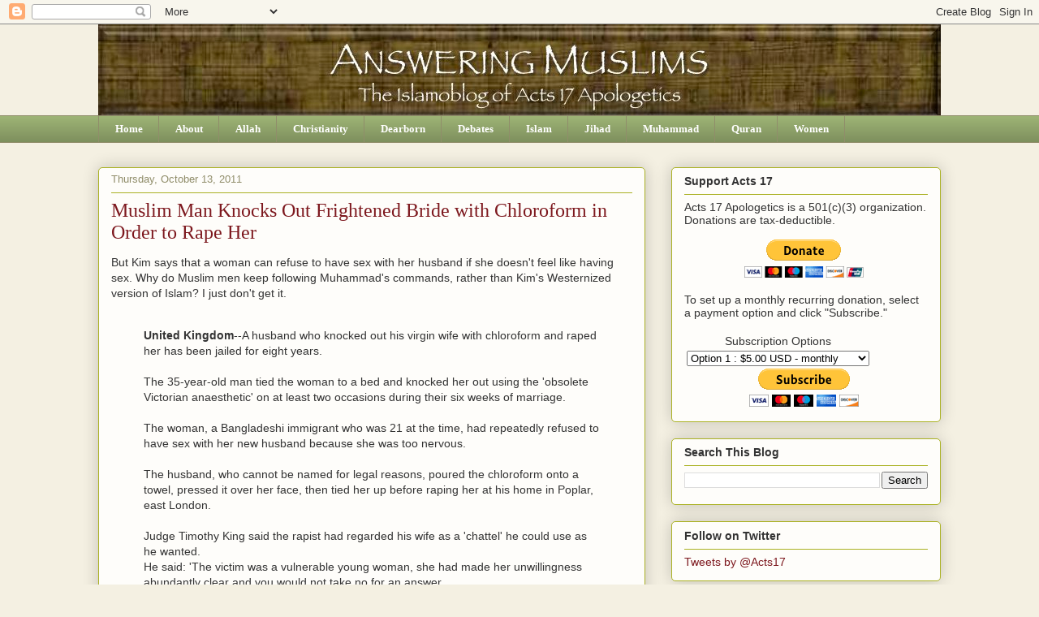

--- FILE ---
content_type: text/html; charset=UTF-8
request_url: http://www.answeringmuslims.com/2011/10/muslim-man-knocks-out-frightened-bride.html?showComment=1318533392381
body_size: 48012
content:
<!DOCTYPE html>
<html class='v2' dir='ltr' lang='en'>
<head>
<link href='https://www.blogger.com/static/v1/widgets/335934321-css_bundle_v2.css' rel='stylesheet' type='text/css'/>
<meta content='width=1100' name='viewport'/>
<meta content='text/html; charset=UTF-8' http-equiv='Content-Type'/>
<meta content='blogger' name='generator'/>
<link href='http://www.answeringmuslims.com/favicon.ico' rel='icon' type='image/x-icon'/>
<link href='http://www.answeringmuslims.com/2011/10/muslim-man-knocks-out-frightened-bride.html' rel='canonical'/>
<link rel="alternate" type="application/atom+xml" title="Answering Muslims - Atom" href="http://www.answeringmuslims.com/feeds/posts/default" />
<link rel="alternate" type="application/rss+xml" title="Answering Muslims - RSS" href="http://www.answeringmuslims.com/feeds/posts/default?alt=rss" />
<link rel="service.post" type="application/atom+xml" title="Answering Muslims - Atom" href="https://www.blogger.com/feeds/6590312557191237519/posts/default" />

<!--Can't find substitution for tag [blog.ieCssRetrofitLinks]-->
<meta content='http://www.answeringmuslims.com/2011/10/muslim-man-knocks-out-frightened-bride.html' property='og:url'/>
<meta content='Muslim Man Knocks Out Frightened Bride with Chloroform in Order to Rape Her' property='og:title'/>
<meta content='But Kim says that a woman can refuse to have sex with her husband if she doesn&#39;t feel like having sex. Why do Muslim men keep following Muha...' property='og:description'/>
<title>Answering Muslims: Muslim Man Knocks Out Frightened Bride with Chloroform in Order to Rape Her</title>
<style id='page-skin-1' type='text/css'><!--
/*
-----------------------------------------------
Blogger Template Style
Name:     Awesome Inc.
Designer: Tina Chen
URL:      tinachen.org
----------------------------------------------- */
/* Content
----------------------------------------------- */
body {
font: normal normal 14px Arial, Tahoma, Helvetica, FreeSans, sans-serif;
color: #333333;
background: #f4f0e2 none repeat scroll top left;
}
html body .content-outer {
min-width: 0;
max-width: 100%;
width: 100%;
}
a:link {
text-decoration: none;
color: #3d6be3;
}
a:visited {
text-decoration: none;
color: #d52a33;
}
a:hover {
text-decoration: underline;
color: #539ddf;
}
.body-fauxcolumn-outer .cap-top {
position: absolute;
z-index: 1;
height: 276px;
width: 100%;
background: transparent none repeat-x scroll top left;
_background-image: none;
}
/* Columns
----------------------------------------------- */
.content-inner {
padding: 0;
}
.header-inner .section {
margin: 0 16px;
}
.tabs-inner .section {
margin: 0 16px;
}
.main-inner {
padding-top: 30px;
}
.main-inner .column-center-inner,
.main-inner .column-left-inner,
.main-inner .column-right-inner {
padding: 0 5px;
}
*+html body .main-inner .column-center-inner {
margin-top: -30px;
}
#layout .main-inner .column-center-inner {
margin-top: 0;
}
/* Header
----------------------------------------------- */
.header-outer {
margin: 0 0 0 0;
background: transparent none repeat scroll 0 0;
}
.Header h1 {
font: normal normal 50px Georgia, Utopia, 'Palatino Linotype', Palatino, serif;
color: #333333;
text-shadow: 0 0 -1px #000000;
}
.Header h1 a {
color: #333333;
}
.Header .description {
font: normal normal 20px Georgia, Utopia, 'Palatino Linotype', Palatino, serif;
color: #908d6a;
}
.header-inner .Header .titlewrapper,
.header-inner .Header .descriptionwrapper {
padding-left: 0;
padding-right: 0;
margin-bottom: 0;
}
.header-inner .Header .titlewrapper {
padding-top: 22px;
}
/* Tabs
----------------------------------------------- */
.tabs-outer {
overflow: hidden;
position: relative;
background: #9cb274 url(//www.blogblog.com/1kt/awesomeinc/tabs_gradient_light.png) repeat scroll 0 0;
}
#layout .tabs-outer {
overflow: visible;
}
.tabs-cap-top, .tabs-cap-bottom {
position: absolute;
width: 100%;
border-top: 1px solid #908d6a;
}
.tabs-cap-bottom {
bottom: 0;
}
.tabs-inner .widget li a {
display: inline-block;
margin: 0;
padding: .6em 1.5em;
font: normal bold 13px Georgia, Utopia, 'Palatino Linotype', Palatino, serif;
color: #ffffff;
border-top: 1px solid #908d6a;
border-bottom: 1px solid #908d6a;
border-left: 1px solid #908d6a;
height: 16px;
line-height: 16px;
}
.tabs-inner .widget li:last-child a {
border-right: 1px solid #908d6a;
}
.tabs-inner .widget li.selected a, .tabs-inner .widget li a:hover {
background: #63704b url(//www.blogblog.com/1kt/awesomeinc/tabs_gradient_light.png) repeat-x scroll 0 -100px;
color: #ffffff;
}
/* Headings
----------------------------------------------- */
h2 {
font: normal bold 14px Arial, Tahoma, Helvetica, FreeSans, sans-serif;
color: #333333;
}
/* Widgets
----------------------------------------------- */
.main-inner .section {
margin: 0 27px;
padding: 0;
}
.main-inner .column-left-outer,
.main-inner .column-right-outer {
margin-top: 0;
}
#layout .main-inner .column-left-outer,
#layout .main-inner .column-right-outer {
margin-top: 0;
}
.main-inner .column-left-inner,
.main-inner .column-right-inner {
background: transparent none repeat 0 0;
-moz-box-shadow: 0 0 0 rgba(0, 0, 0, .2);
-webkit-box-shadow: 0 0 0 rgba(0, 0, 0, .2);
-goog-ms-box-shadow: 0 0 0 rgba(0, 0, 0, .2);
box-shadow: 0 0 0 rgba(0, 0, 0, .2);
-moz-border-radius: 5px;
-webkit-border-radius: 5px;
-goog-ms-border-radius: 5px;
border-radius: 5px;
}
#layout .main-inner .column-left-inner,
#layout .main-inner .column-right-inner {
margin-top: 0;
}
.sidebar .widget {
font: normal normal 14px Arial, Tahoma, Helvetica, FreeSans, sans-serif;
color: #333333;
}
.sidebar .widget a:link {
color: #7d181e;
}
.sidebar .widget a:visited {
color: #3d6be3;
}
.sidebar .widget a:hover {
color: #539ddf;
}
.sidebar .widget h2 {
text-shadow: 0 0 -1px #000000;
}
.main-inner .widget {
background-color: #fefdfa;
border: 1px solid #aab123;
padding: 0 15px 15px;
margin: 20px -16px;
-moz-box-shadow: 0 0 20px rgba(0, 0, 0, .2);
-webkit-box-shadow: 0 0 20px rgba(0, 0, 0, .2);
-goog-ms-box-shadow: 0 0 20px rgba(0, 0, 0, .2);
box-shadow: 0 0 20px rgba(0, 0, 0, .2);
-moz-border-radius: 5px;
-webkit-border-radius: 5px;
-goog-ms-border-radius: 5px;
border-radius: 5px;
}
.main-inner .widget h2 {
margin: 0 -0;
padding: .6em 0 .5em;
border-bottom: 1px solid transparent;
}
.footer-inner .widget h2 {
padding: 0 0 .4em;
border-bottom: 1px solid transparent;
}
.main-inner .widget h2 + div, .footer-inner .widget h2 + div {
border-top: 1px solid #aab123;
padding-top: 8px;
}
.main-inner .widget .widget-content {
margin: 0 -0;
padding: 7px 0 0;
}
.main-inner .widget ul, .main-inner .widget #ArchiveList ul.flat {
margin: -8px -15px 0;
padding: 0;
list-style: none;
}
.main-inner .widget #ArchiveList {
margin: -8px 0 0;
}
.main-inner .widget ul li, .main-inner .widget #ArchiveList ul.flat li {
padding: .5em 15px;
text-indent: 0;
color: #666666;
border-top: 0 solid #aab123;
border-bottom: 1px solid transparent;
}
.main-inner .widget #ArchiveList ul li {
padding-top: .25em;
padding-bottom: .25em;
}
.main-inner .widget ul li:first-child, .main-inner .widget #ArchiveList ul.flat li:first-child {
border-top: none;
}
.main-inner .widget ul li:last-child, .main-inner .widget #ArchiveList ul.flat li:last-child {
border-bottom: none;
}
.post-body {
position: relative;
}
.main-inner .widget .post-body ul {
padding: 0 2.5em;
margin: .5em 0;
list-style: disc;
}
.main-inner .widget .post-body ul li {
padding: 0.25em 0;
margin-bottom: .25em;
color: #333333;
border: none;
}
.footer-inner .widget ul {
padding: 0;
list-style: none;
}
.widget .zippy {
color: #666666;
}
/* Posts
----------------------------------------------- */
body .main-inner .Blog {
padding: 0;
margin-bottom: 1em;
background-color: transparent;
border: none;
-moz-box-shadow: 0 0 0 rgba(0, 0, 0, 0);
-webkit-box-shadow: 0 0 0 rgba(0, 0, 0, 0);
-goog-ms-box-shadow: 0 0 0 rgba(0, 0, 0, 0);
box-shadow: 0 0 0 rgba(0, 0, 0, 0);
}
.main-inner .section:last-child .Blog:last-child {
padding: 0;
margin-bottom: 1em;
}
.main-inner .widget h2.date-header {
margin: 0 -15px 1px;
padding: 0 0 0 0;
font: normal normal 13px Arial, Tahoma, Helvetica, FreeSans, sans-serif;
color: #908d6a;
background: transparent none no-repeat scroll top left;
border-top: 0 solid #aab123;
border-bottom: 1px solid transparent;
-moz-border-radius-topleft: 0;
-moz-border-radius-topright: 0;
-webkit-border-top-left-radius: 0;
-webkit-border-top-right-radius: 0;
border-top-left-radius: 0;
border-top-right-radius: 0;
position: static;
bottom: 100%;
right: 15px;
text-shadow: 0 0 -1px #000000;
}
.main-inner .widget h2.date-header span {
font: normal normal 13px Arial, Tahoma, Helvetica, FreeSans, sans-serif;
display: block;
padding: .5em 15px;
border-left: 0 solid #aab123;
border-right: 0 solid #aab123;
}
.date-outer {
position: relative;
margin: 30px 0 20px;
padding: 0 15px;
background-color: #fefdfa;
border: 1px solid #aab123;
-moz-box-shadow: 0 0 20px rgba(0, 0, 0, .2);
-webkit-box-shadow: 0 0 20px rgba(0, 0, 0, .2);
-goog-ms-box-shadow: 0 0 20px rgba(0, 0, 0, .2);
box-shadow: 0 0 20px rgba(0, 0, 0, .2);
-moz-border-radius: 5px;
-webkit-border-radius: 5px;
-goog-ms-border-radius: 5px;
border-radius: 5px;
}
.date-outer:first-child {
margin-top: 0;
}
.date-outer:last-child {
margin-bottom: 20px;
-moz-border-radius-bottomleft: 5px;
-moz-border-radius-bottomright: 5px;
-webkit-border-bottom-left-radius: 5px;
-webkit-border-bottom-right-radius: 5px;
-goog-ms-border-bottom-left-radius: 5px;
-goog-ms-border-bottom-right-radius: 5px;
border-bottom-left-radius: 5px;
border-bottom-right-radius: 5px;
}
.date-posts {
margin: 0 -0;
padding: 0 0;
clear: both;
}
.post-outer, .inline-ad {
border-top: 1px solid #aab123;
margin: 0 -0;
padding: 15px 0;
}
.post-outer {
padding-bottom: 10px;
}
.post-outer:first-child {
padding-top: 0;
border-top: none;
}
.post-outer:last-child, .inline-ad:last-child {
border-bottom: none;
}
.post-body {
position: relative;
}
.post-body img {
padding: 8px;
background: #ffffff;
border: 1px solid #cccccc;
-moz-box-shadow: 0 0 20px rgba(0, 0, 0, .2);
-webkit-box-shadow: 0 0 20px rgba(0, 0, 0, .2);
box-shadow: 0 0 20px rgba(0, 0, 0, .2);
-moz-border-radius: 5px;
-webkit-border-radius: 5px;
border-radius: 5px;
}
h3.post-title, h4 {
font: normal normal 24px Georgia, Utopia, 'Palatino Linotype', Palatino, serif;
color: #7d181e;
}
h3.post-title a {
font: normal normal 24px Georgia, Utopia, 'Palatino Linotype', Palatino, serif;
color: #7d181e;
}
h3.post-title a:hover {
color: #539ddf;
text-decoration: underline;
}
.post-header {
margin: 0 0 1em;
}
.post-body {
line-height: 1.4;
}
.post-outer h2 {
color: #333333;
}
.post-footer {
margin: 1.5em 0 0;
}
#blog-pager {
padding: 15px;
font-size: 120%;
background-color: #fefdfa;
border: 1px solid #aab123;
-moz-box-shadow: 0 0 20px rgba(0, 0, 0, .2);
-webkit-box-shadow: 0 0 20px rgba(0, 0, 0, .2);
-goog-ms-box-shadow: 0 0 20px rgba(0, 0, 0, .2);
box-shadow: 0 0 20px rgba(0, 0, 0, .2);
-moz-border-radius: 5px;
-webkit-border-radius: 5px;
-goog-ms-border-radius: 5px;
border-radius: 5px;
-moz-border-radius-topleft: 5px;
-moz-border-radius-topright: 5px;
-webkit-border-top-left-radius: 5px;
-webkit-border-top-right-radius: 5px;
-goog-ms-border-top-left-radius: 5px;
-goog-ms-border-top-right-radius: 5px;
border-top-left-radius: 5px;
border-top-right-radius-topright: 5px;
margin-top: 1em;
}
.blog-feeds, .post-feeds {
margin: 1em 0;
text-align: center;
color: #333333;
}
.blog-feeds a, .post-feeds a {
color: #3d6be3;
}
.blog-feeds a:visited, .post-feeds a:visited {
color: #d52a33;
}
.blog-feeds a:hover, .post-feeds a:hover {
color: #539ddf;
}
.post-outer .comments {
margin-top: 2em;
}
/* Comments
----------------------------------------------- */
.comments .comments-content .icon.blog-author {
background-repeat: no-repeat;
background-image: url([data-uri]);
}
.comments .comments-content .loadmore a {
border-top: 1px solid #908d6a;
border-bottom: 1px solid #908d6a;
}
.comments .continue {
border-top: 2px solid #908d6a;
}
/* Footer
----------------------------------------------- */
.footer-outer {
margin: -20px 0 -1px;
padding: 20px 0 0;
color: #333333;
overflow: hidden;
}
.footer-fauxborder-left {
border-top: 1px solid #aab123;
background: #fefdfa none repeat scroll 0 0;
-moz-box-shadow: 0 0 20px rgba(0, 0, 0, .2);
-webkit-box-shadow: 0 0 20px rgba(0, 0, 0, .2);
-goog-ms-box-shadow: 0 0 20px rgba(0, 0, 0, .2);
box-shadow: 0 0 20px rgba(0, 0, 0, .2);
margin: 0 -20px;
}
/* Mobile
----------------------------------------------- */
body.mobile {
background-size: auto;
}
.mobile .body-fauxcolumn-outer {
background: transparent none repeat scroll top left;
}
*+html body.mobile .main-inner .column-center-inner {
margin-top: 0;
}
.mobile .main-inner .widget {
padding: 0 0 15px;
}
.mobile .main-inner .widget h2 + div,
.mobile .footer-inner .widget h2 + div {
border-top: none;
padding-top: 0;
}
.mobile .footer-inner .widget h2 {
padding: 0.5em 0;
border-bottom: none;
}
.mobile .main-inner .widget .widget-content {
margin: 0;
padding: 7px 0 0;
}
.mobile .main-inner .widget ul,
.mobile .main-inner .widget #ArchiveList ul.flat {
margin: 0 -15px 0;
}
.mobile .main-inner .widget h2.date-header {
right: 0;
}
.mobile .date-header span {
padding: 0.4em 0;
}
.mobile .date-outer:first-child {
margin-bottom: 0;
border: 1px solid #aab123;
-moz-border-radius-topleft: 5px;
-moz-border-radius-topright: 5px;
-webkit-border-top-left-radius: 5px;
-webkit-border-top-right-radius: 5px;
-goog-ms-border-top-left-radius: 5px;
-goog-ms-border-top-right-radius: 5px;
border-top-left-radius: 5px;
border-top-right-radius: 5px;
}
.mobile .date-outer {
border-color: #aab123;
border-width: 0 1px 1px;
}
.mobile .date-outer:last-child {
margin-bottom: 0;
}
.mobile .main-inner {
padding: 0;
}
.mobile .header-inner .section {
margin: 0;
}
.mobile .post-outer, .mobile .inline-ad {
padding: 5px 0;
}
.mobile .tabs-inner .section {
margin: 0 10px;
}
.mobile .main-inner .widget h2 {
margin: 0;
padding: 0;
}
.mobile .main-inner .widget h2.date-header span {
padding: 0;
}
.mobile .main-inner .widget .widget-content {
margin: 0;
padding: 7px 0 0;
}
.mobile #blog-pager {
border: 1px solid transparent;
background: #fefdfa none repeat scroll 0 0;
}
.mobile .main-inner .column-left-inner,
.mobile .main-inner .column-right-inner {
background: transparent none repeat 0 0;
-moz-box-shadow: none;
-webkit-box-shadow: none;
-goog-ms-box-shadow: none;
box-shadow: none;
}
.mobile .date-posts {
margin: 0;
padding: 0;
}
.mobile .footer-fauxborder-left {
margin: 0;
border-top: inherit;
}
.mobile .main-inner .section:last-child .Blog:last-child {
margin-bottom: 0;
}
.mobile-index-contents {
color: #333333;
}
.mobile .mobile-link-button {
background: #3d6be3 url(//www.blogblog.com/1kt/awesomeinc/tabs_gradient_light.png) repeat scroll 0 0;
}
.mobile-link-button a:link, .mobile-link-button a:visited {
color: #ffffff;
}
.mobile .tabs-inner .PageList .widget-content {
background: transparent;
border-top: 1px solid;
border-color: #908d6a;
color: #ffffff;
}
.mobile .tabs-inner .PageList .widget-content .pagelist-arrow {
border-left: 1px solid #908d6a;
}

--></style>
<style id='template-skin-1' type='text/css'><!--
body {
min-width: 1070px;
}
.content-outer, .content-fauxcolumn-outer, .region-inner {
min-width: 1070px;
max-width: 1070px;
_width: 1070px;
}
.main-inner .columns {
padding-left: 0;
padding-right: 364px;
}
.main-inner .fauxcolumn-center-outer {
left: 0;
right: 364px;
/* IE6 does not respect left and right together */
_width: expression(this.parentNode.offsetWidth -
parseInt("0") -
parseInt("364px") + 'px');
}
.main-inner .fauxcolumn-left-outer {
width: 0;
}
.main-inner .fauxcolumn-right-outer {
width: 364px;
}
.main-inner .column-left-outer {
width: 0;
right: 100%;
margin-left: -0;
}
.main-inner .column-right-outer {
width: 364px;
margin-right: -364px;
}
#layout {
min-width: 0;
}
#layout .content-outer {
min-width: 0;
width: 800px;
}
#layout .region-inner {
min-width: 0;
width: auto;
}
body#layout div.add_widget {
padding: 8px;
}
body#layout div.add_widget a {
margin-left: 32px;
}
--></style>
<link href='https://www.blogger.com/dyn-css/authorization.css?targetBlogID=6590312557191237519&amp;zx=b5d21852-c1ac-41a1-94b5-076a02cf7ce7' media='none' onload='if(media!=&#39;all&#39;)media=&#39;all&#39;' rel='stylesheet'/><noscript><link href='https://www.blogger.com/dyn-css/authorization.css?targetBlogID=6590312557191237519&amp;zx=b5d21852-c1ac-41a1-94b5-076a02cf7ce7' rel='stylesheet'/></noscript>
<meta name='google-adsense-platform-account' content='ca-host-pub-1556223355139109'/>
<meta name='google-adsense-platform-domain' content='blogspot.com'/>

<!-- data-ad-client=ca-pub-4091445237773816 -->

</head>
<body class='loading variant-renewable'>
<div class='navbar section' id='navbar' name='Navbar'><div class='widget Navbar' data-version='1' id='Navbar1'><script type="text/javascript">
    function setAttributeOnload(object, attribute, val) {
      if(window.addEventListener) {
        window.addEventListener('load',
          function(){ object[attribute] = val; }, false);
      } else {
        window.attachEvent('onload', function(){ object[attribute] = val; });
      }
    }
  </script>
<div id="navbar-iframe-container"></div>
<script type="text/javascript" src="https://apis.google.com/js/platform.js"></script>
<script type="text/javascript">
      gapi.load("gapi.iframes:gapi.iframes.style.bubble", function() {
        if (gapi.iframes && gapi.iframes.getContext) {
          gapi.iframes.getContext().openChild({
              url: 'https://www.blogger.com/navbar/6590312557191237519?po\x3d2165625009917662090\x26origin\x3dhttp://www.answeringmuslims.com',
              where: document.getElementById("navbar-iframe-container"),
              id: "navbar-iframe"
          });
        }
      });
    </script><script type="text/javascript">
(function() {
var script = document.createElement('script');
script.type = 'text/javascript';
script.src = '//pagead2.googlesyndication.com/pagead/js/google_top_exp.js';
var head = document.getElementsByTagName('head')[0];
if (head) {
head.appendChild(script);
}})();
</script>
</div></div>
<div class='body-fauxcolumns'>
<div class='fauxcolumn-outer body-fauxcolumn-outer'>
<div class='cap-top'>
<div class='cap-left'></div>
<div class='cap-right'></div>
</div>
<div class='fauxborder-left'>
<div class='fauxborder-right'></div>
<div class='fauxcolumn-inner'>
</div>
</div>
<div class='cap-bottom'>
<div class='cap-left'></div>
<div class='cap-right'></div>
</div>
</div>
</div>
<div class='content'>
<div class='content-fauxcolumns'>
<div class='fauxcolumn-outer content-fauxcolumn-outer'>
<div class='cap-top'>
<div class='cap-left'></div>
<div class='cap-right'></div>
</div>
<div class='fauxborder-left'>
<div class='fauxborder-right'></div>
<div class='fauxcolumn-inner'>
</div>
</div>
<div class='cap-bottom'>
<div class='cap-left'></div>
<div class='cap-right'></div>
</div>
</div>
</div>
<div class='content-outer'>
<div class='content-cap-top cap-top'>
<div class='cap-left'></div>
<div class='cap-right'></div>
</div>
<div class='fauxborder-left content-fauxborder-left'>
<div class='fauxborder-right content-fauxborder-right'></div>
<div class='content-inner'>
<header>
<div class='header-outer'>
<div class='header-cap-top cap-top'>
<div class='cap-left'></div>
<div class='cap-right'></div>
</div>
<div class='fauxborder-left header-fauxborder-left'>
<div class='fauxborder-right header-fauxborder-right'></div>
<div class='region-inner header-inner'>
<div class='header section' id='header' name='Header'><div class='widget Header' data-version='1' id='Header1'>
<div id='header-inner'>
<a href='http://www.answeringmuslims.com/' style='display: block'>
<img alt='Answering Muslims' height='112px; ' id='Header1_headerimg' src='https://blogger.googleusercontent.com/img/b/R29vZ2xl/AVvXsEitU8dDyW3PbtyvB3a_hA2nKPXOdhxSJ1Zdqtbbr2bQY3SEjJZOk6_yJbcVwOgn4BhonvxlcgmenCJ-24ZfqfinaLjJl57QQbm1b55CHqpV6B_cs8BHZZN6OFv3-NXlnrUXzw_8XHkMYDCK/s1600/AM+Banner+Final.jpg' style='display: block' width='1038px; '/>
</a>
</div>
</div></div>
</div>
</div>
<div class='header-cap-bottom cap-bottom'>
<div class='cap-left'></div>
<div class='cap-right'></div>
</div>
</div>
</header>
<div class='tabs-outer'>
<div class='tabs-cap-top cap-top'>
<div class='cap-left'></div>
<div class='cap-right'></div>
</div>
<div class='fauxborder-left tabs-fauxborder-left'>
<div class='fauxborder-right tabs-fauxborder-right'></div>
<div class='region-inner tabs-inner'>
<div class='tabs section' id='crosscol' name='Cross-Column'><div class='widget PageList' data-version='1' id='PageList1'>
<div class='widget-content'>
<ul>
<li>
<a href='http://www.answeringmuslims.com/'>Home</a>
</li>
<li>
<a href='http://www.answeringmuslims.com/p/about.html'>About</a>
</li>
<li>
<a href='http://www.answeringmuslims.com/p/allah.html'>Allah</a>
</li>
<li>
<a href='http://www.answeringmuslims.com/p/christianity.html'>Christianity</a>
</li>
<li>
<a href='http://www.answeringmuslims.com/p/dearborn.html'>Dearborn</a>
</li>
<li>
<a href='http://www.answeringmuslims.com/p/debates.html'>Debates</a>
</li>
<li>
<a href='http://www.answeringmuslims.com/p/islam.html'>Islam</a>
</li>
<li>
<a href='http://www.answeringmuslims.com/p/jihad.html'>Jihad</a>
</li>
<li>
<a href='http://www.answeringmuslims.com/p/muhammad.html'>Muhammad</a>
</li>
<li>
<a href='http://www.answeringmuslims.com/p/quran.html'>Quran</a>
</li>
<li>
<a href='http://www.answeringmuslims.com/p/women.html'>Women</a>
</li>
</ul>
<div class='clear'></div>
</div>
</div></div>
<div class='tabs no-items section' id='crosscol-overflow' name='Cross-Column 2'></div>
</div>
</div>
<div class='tabs-cap-bottom cap-bottom'>
<div class='cap-left'></div>
<div class='cap-right'></div>
</div>
</div>
<div class='main-outer'>
<div class='main-cap-top cap-top'>
<div class='cap-left'></div>
<div class='cap-right'></div>
</div>
<div class='fauxborder-left main-fauxborder-left'>
<div class='fauxborder-right main-fauxborder-right'></div>
<div class='region-inner main-inner'>
<div class='columns fauxcolumns'>
<div class='fauxcolumn-outer fauxcolumn-center-outer'>
<div class='cap-top'>
<div class='cap-left'></div>
<div class='cap-right'></div>
</div>
<div class='fauxborder-left'>
<div class='fauxborder-right'></div>
<div class='fauxcolumn-inner'>
</div>
</div>
<div class='cap-bottom'>
<div class='cap-left'></div>
<div class='cap-right'></div>
</div>
</div>
<div class='fauxcolumn-outer fauxcolumn-left-outer'>
<div class='cap-top'>
<div class='cap-left'></div>
<div class='cap-right'></div>
</div>
<div class='fauxborder-left'>
<div class='fauxborder-right'></div>
<div class='fauxcolumn-inner'>
</div>
</div>
<div class='cap-bottom'>
<div class='cap-left'></div>
<div class='cap-right'></div>
</div>
</div>
<div class='fauxcolumn-outer fauxcolumn-right-outer'>
<div class='cap-top'>
<div class='cap-left'></div>
<div class='cap-right'></div>
</div>
<div class='fauxborder-left'>
<div class='fauxborder-right'></div>
<div class='fauxcolumn-inner'>
</div>
</div>
<div class='cap-bottom'>
<div class='cap-left'></div>
<div class='cap-right'></div>
</div>
</div>
<!-- corrects IE6 width calculation -->
<div class='columns-inner'>
<div class='column-center-outer'>
<div class='column-center-inner'>
<div class='main section' id='main' name='Main'><div class='widget Blog' data-version='1' id='Blog1'>
<div class='blog-posts hfeed'>

          <div class="date-outer">
        
<h2 class='date-header'><span>Thursday, October 13, 2011</span></h2>

          <div class="date-posts">
        
<div class='post-outer'>
<div class='post hentry uncustomized-post-template' itemprop='blogPost' itemscope='itemscope' itemtype='http://schema.org/BlogPosting'>
<meta content='6590312557191237519' itemprop='blogId'/>
<meta content='2165625009917662090' itemprop='postId'/>
<a name='2165625009917662090'></a>
<h3 class='post-title entry-title' itemprop='name'>
Muslim Man Knocks Out Frightened Bride with Chloroform in Order to Rape Her
</h3>
<div class='post-header'>
<div class='post-header-line-1'></div>
</div>
<div class='post-body entry-content' id='post-body-2165625009917662090' itemprop='description articleBody'>
But Kim says that a woman can refuse to have sex with her husband if she doesn't feel like having sex. Why do Muslim men keep following Muhammad's commands, rather than Kim's Westernized version of Islam? I just don't get it.<br />
<br />
<blockquote><b>United Kingdom</b>--A husband who knocked out his virgin wife with chloroform and raped her has been jailed for eight years.<br />
<br />
The 35-year-old man tied the woman to a bed and knocked her out using the 'obsolete Victorian anaesthetic' on at least two occasions during their six weeks of marriage.<br />
<br />
The woman, a Bangladeshi immigrant who was 21 at the time, had repeatedly refused to have sex with her new husband because she was too nervous.<br />
<br />
The husband, who cannot be named for legal reasons, poured the chloroform onto a towel, pressed it over her face, then tied her up before raping her at his home in Poplar, east London.<br />
<br />
Judge Timothy King said the rapist had regarded his wife as a 'chattel' he could use as he wanted.<br />
He said: 'The victim was a vulnerable young woman, she had made her unwillingness abundantly clear and you would not take no for an answer.<br />
<br />
'Her views were of no consequence as far as you were concerned.<br />
<br />
'Given that you used chloroform to rape her, this was very much a contrived and premeditated act in which you subdued her capacity to resist.' . . .<br />
<br />
The victim married her husband in a 'simple Islamic ceremony at his flat in Poplar' on 12 April 2009, the court heard.<br />
<br />
'She says she was forced to marry him, and it certainly seems that the period of time between the defendant first meeting her and the marriage ceremony was extremely short,' said the prosecutor.<br />
<br />
On the night of their marriage, the husband tried to have sex with his wife, but she refused, saying it was normal to wait two days before sleeping together.<br />
<br />
When he tried again 48 hours later, she tried to put him off again with another excuse.<br />
<br />
'The defendant would not take no for an answer,' said Mr Hearnden.<br />
<br />
'On at least two occasions between the day of the marriage ceremony and 9 May, the defendant had sexual intercourse with her without her consent.<br />
<br />
'The method, we say, was the same each time. He would tie her hands up with a scarf in the bedroom and he would make her senseless by putting some of the chloroform onto a towel, wetting it, and holding it against her mouth.<br />
<br />
'It would make her totally helpless during the rapes,' he said. 'She could feel pain and burning.'<br />
The situation continued until 9 May, when a blazing row broke out at the marital home and the woman was badly beaten.<br />
<br />
Police were called to the flat, at which point the woman took them to her bedroom and showed them the bottle of chloroform, which was large enough to hold around a litre of the drug.<br />
<br />
She indicated what had been done to her in broken English and sign language, the court heard.<br />
<br />
When her husband was questioned, he initially said they had never had sex and then said they had slept together but it was consensual. (<a href="http://www.dailymail.co.uk/news/article-2047806/Horrific-ordeal-bride-knocked-chloroform-raped-husband-just-met.html">Source</a>)</blockquote>
<div style='clear: both;'></div>
</div>
<div class='post-footer'>
<div class='post-footer-line post-footer-line-1'>
<span class='post-author vcard'>
Posted by
<span class='fn' itemprop='author' itemscope='itemscope' itemtype='http://schema.org/Person'>
<meta content='https://www.blogger.com/profile/10613366053392696689' itemprop='url'/>
<a class='g-profile' href='https://www.blogger.com/profile/10613366053392696689' rel='author' title='author profile'>
<span itemprop='name'>David Wood</span>
</a>
</span>
</span>
<span class='post-timestamp'>
at
<meta content='http://www.answeringmuslims.com/2011/10/muslim-man-knocks-out-frightened-bride.html' itemprop='url'/>
<a class='timestamp-link' href='http://www.answeringmuslims.com/2011/10/muslim-man-knocks-out-frightened-bride.html' rel='bookmark' title='permanent link'><abbr class='published' itemprop='datePublished' title='2011-10-13T11:13:00-05:00'>11:13&#8239;AM</abbr></a>
</span>
<span class='post-comment-link'>
</span>
<span class='post-icons'>
<span class='item-action'>
<a href='https://www.blogger.com/email-post/6590312557191237519/2165625009917662090' title='Email Post'>
<img alt='' class='icon-action' height='13' src='https://resources.blogblog.com/img/icon18_email.gif' width='18'/>
</a>
</span>
<span class='item-control blog-admin pid-1876127527'>
<a href='https://www.blogger.com/post-edit.g?blogID=6590312557191237519&postID=2165625009917662090&from=pencil' title='Edit Post'>
<img alt='' class='icon-action' height='18' src='https://resources.blogblog.com/img/icon18_edit_allbkg.gif' width='18'/>
</a>
</span>
</span>
<div class='post-share-buttons goog-inline-block'>
<a class='goog-inline-block share-button sb-email' href='https://www.blogger.com/share-post.g?blogID=6590312557191237519&postID=2165625009917662090&target=email' target='_blank' title='Email This'><span class='share-button-link-text'>Email This</span></a><a class='goog-inline-block share-button sb-blog' href='https://www.blogger.com/share-post.g?blogID=6590312557191237519&postID=2165625009917662090&target=blog' onclick='window.open(this.href, "_blank", "height=270,width=475"); return false;' target='_blank' title='BlogThis!'><span class='share-button-link-text'>BlogThis!</span></a><a class='goog-inline-block share-button sb-twitter' href='https://www.blogger.com/share-post.g?blogID=6590312557191237519&postID=2165625009917662090&target=twitter' target='_blank' title='Share to X'><span class='share-button-link-text'>Share to X</span></a><a class='goog-inline-block share-button sb-facebook' href='https://www.blogger.com/share-post.g?blogID=6590312557191237519&postID=2165625009917662090&target=facebook' onclick='window.open(this.href, "_blank", "height=430,width=640"); return false;' target='_blank' title='Share to Facebook'><span class='share-button-link-text'>Share to Facebook</span></a><a class='goog-inline-block share-button sb-pinterest' href='https://www.blogger.com/share-post.g?blogID=6590312557191237519&postID=2165625009917662090&target=pinterest' target='_blank' title='Share to Pinterest'><span class='share-button-link-text'>Share to Pinterest</span></a>
</div>
</div>
<div class='post-footer-line post-footer-line-2'>
<span class='post-labels'>
Labels:
<a href='http://www.answeringmuslims.com/search/label/Rape' rel='tag'>Rape</a>,
<a href='http://www.answeringmuslims.com/search/label/Women%20in%20Islam' rel='tag'>Women in Islam</a>
</span>
</div>
<div class='post-footer-line post-footer-line-3'>
<span class='post-location'>
</span>
</div>
</div>
</div>
<div class='comments' id='comments'>
<a name='comments'></a>
<h4>31 comments:</h4>
<div id='Blog1_comments-block-wrapper'>
<dl class='avatar-comment-indent' id='comments-block'>
<dt class='comment-author ' id='c4964412417804804300'>
<a name='c4964412417804804300'></a>
<div class="avatar-image-container avatar-stock"><span dir="ltr"><a href="https://www.blogger.com/profile/05684727780993093168" target="" rel="nofollow" onclick="" class="avatar-hovercard" id="av-4964412417804804300-05684727780993093168"><img src="//www.blogger.com/img/blogger_logo_round_35.png" width="35" height="35" alt="" title="Kim">

</a></span></div>
<a href='https://www.blogger.com/profile/05684727780993093168' rel='nofollow'>Kim</a>
said...
</dt>
<dd class='comment-body' id='Blog1_cmt-4964412417804804300'>
<p>
More sarcasm.  Unfortunately I don&#39;t have the time to respond, I&#39;m busy with University homework/lectures. <br /><br />But really David?  Do you really believe Prophet Muhammad (pbuh) taught us to rape women?  Did he show us an example of this or did he show us an example of how to beat them when they deliberately refuse to obey their husband&#39;s commands over and over again?<br /><br />Yes Muslim men are allowed to keep slaves both male and female.  Yes Muslim men are allowed to have 4 wives.  <br /><br />But NOWHERE does it teach us to rape anyone or sexually assault anyone.<br /><br />Again.  If you have the time, prove me wrong on this subject.<br />Show me where the Prophet Muhammad (pbuh) taught us to rape anyone.<br /><br />Peace =)
</p>
</dd>
<dd class='comment-footer'>
<span class='comment-timestamp'>
<a href='http://www.answeringmuslims.com/2011/10/muslim-man-knocks-out-frightened-bride.html?showComment=1318523646780#c4964412417804804300' title='comment permalink'>
October 13, 2011 at 11:34&#8239;AM
</a>
<span class='item-control blog-admin pid-304877307'>
<a class='comment-delete' href='https://www.blogger.com/comment/delete/6590312557191237519/4964412417804804300' title='Delete Comment'>
<img src='https://resources.blogblog.com/img/icon_delete13.gif'/>
</a>
</span>
</span>
</dd>
<dt class='comment-author ' id='c6063670566860280938'>
<a name='c6063670566860280938'></a>
<div class="avatar-image-container vcard"><span dir="ltr"><a href="https://www.blogger.com/profile/08095835346723525083" target="" rel="nofollow" onclick="" class="avatar-hovercard" id="av-6063670566860280938-08095835346723525083"><img src="https://resources.blogblog.com/img/blank.gif" width="35" height="35" class="delayLoad" style="display: none;" longdesc="//blogger.googleusercontent.com/img/b/R29vZ2xl/AVvXsEjqwRagQbG330-ytb91908DZC8m5wAO21eqH1HNdx7oGs13pXHvKFhT6QhC5x4B6Jui1LMPaXx3GZUmznvewlPhZ-NxqsoTp39TIeBra7jMaNwiyZp7JS15Y1kBj3xtrw/s45-c/Islam2.jpg" alt="" title="Osama Abdallah">

<noscript><img src="//blogger.googleusercontent.com/img/b/R29vZ2xl/AVvXsEjqwRagQbG330-ytb91908DZC8m5wAO21eqH1HNdx7oGs13pXHvKFhT6QhC5x4B6Jui1LMPaXx3GZUmznvewlPhZ-NxqsoTp39TIeBra7jMaNwiyZp7JS15Y1kBj3xtrw/s45-c/Islam2.jpg" width="35" height="35" class="photo" alt=""></noscript></a></span></div>
<a href='https://www.blogger.com/profile/08095835346723525083' rel='nofollow'>Osama Abdallah</a>
said...
</dt>
<dd class='comment-body' id='Blog1_cmt-6063670566860280938'>
<p>
<b>Chloroform?!  Who was the wife?  King Kong??? </b>:)
</p>
</dd>
<dd class='comment-footer'>
<span class='comment-timestamp'>
<a href='http://www.answeringmuslims.com/2011/10/muslim-man-knocks-out-frightened-bride.html?showComment=1318524867318#c6063670566860280938' title='comment permalink'>
October 13, 2011 at 11:54&#8239;AM
</a>
<span class='item-control blog-admin pid-1023186870'>
<a class='comment-delete' href='https://www.blogger.com/comment/delete/6590312557191237519/6063670566860280938' title='Delete Comment'>
<img src='https://resources.blogblog.com/img/icon_delete13.gif'/>
</a>
</span>
</span>
</dd>
<dt class='comment-author ' id='c2771877795010127723'>
<a name='c2771877795010127723'></a>
<div class="avatar-image-container avatar-stock"><span dir="ltr"><a href="https://www.blogger.com/profile/00414848826542399961" target="" rel="nofollow" onclick="" class="avatar-hovercard" id="av-2771877795010127723-00414848826542399961"><img src="//www.blogger.com/img/blogger_logo_round_35.png" width="35" height="35" alt="" title="Hemel">

</a></span></div>
<a href='https://www.blogger.com/profile/00414848826542399961' rel='nofollow'>Hemel</a>
said...
</dt>
<dd class='comment-body' id='Blog1_cmt-2771877795010127723'>
<p>
Kim ,this couple is from my country.Did you ever lived in muslim world as muslim?Not in the cities but in the rural areas where islam is strong?If you do then you will understand how indebted the islam you follow is to the west.The way you are speaking here if you were in a muslim village they would&#39;ve sentenced you lashes for even talking with men as you are doing here
</p>
</dd>
<dd class='comment-footer'>
<span class='comment-timestamp'>
<a href='http://www.answeringmuslims.com/2011/10/muslim-man-knocks-out-frightened-bride.html?showComment=1318525582063#c2771877795010127723' title='comment permalink'>
October 13, 2011 at 12:06&#8239;PM
</a>
<span class='item-control blog-admin pid-2084615349'>
<a class='comment-delete' href='https://www.blogger.com/comment/delete/6590312557191237519/2771877795010127723' title='Delete Comment'>
<img src='https://resources.blogblog.com/img/icon_delete13.gif'/>
</a>
</span>
</span>
</dd>
<dt class='comment-author ' id='c2190637515561865722'>
<a name='c2190637515561865722'></a>
<div class="avatar-image-container avatar-stock"><span dir="ltr"><a href="https://www.blogger.com/profile/00414848826542399961" target="" rel="nofollow" onclick="" class="avatar-hovercard" id="av-2190637515561865722-00414848826542399961"><img src="//www.blogger.com/img/blogger_logo_round_35.png" width="35" height="35" alt="" title="Hemel">

</a></span></div>
<a href='https://www.blogger.com/profile/00414848826542399961' rel='nofollow'>Hemel</a>
said...
</dt>
<dd class='comment-body' id='Blog1_cmt-2190637515561865722'>
<p>
But David,its our culture that women are shy.And as most marriages are arranged marriage that is why they cant get easy towards each other.Maybe that is why they were not able to sex.But I dont get why the husband was supposed to use chloroform.He could have punched her twice and that was enough..Maybe it is in UK thats why he was afraid.
</p>
</dd>
<dd class='comment-footer'>
<span class='comment-timestamp'>
<a href='http://www.answeringmuslims.com/2011/10/muslim-man-knocks-out-frightened-bride.html?showComment=1318525719859#c2190637515561865722' title='comment permalink'>
October 13, 2011 at 12:08&#8239;PM
</a>
<span class='item-control blog-admin pid-2084615349'>
<a class='comment-delete' href='https://www.blogger.com/comment/delete/6590312557191237519/2190637515561865722' title='Delete Comment'>
<img src='https://resources.blogblog.com/img/icon_delete13.gif'/>
</a>
</span>
</span>
</dd>
<dt class='comment-author ' id='c1551375550097212304'>
<a name='c1551375550097212304'></a>
<div class="avatar-image-container avatar-stock"><span dir="ltr"><a href="https://www.blogger.com/profile/11321055147157191431" target="" rel="nofollow" onclick="" class="avatar-hovercard" id="av-1551375550097212304-11321055147157191431"><img src="//www.blogger.com/img/blogger_logo_round_35.png" width="35" height="35" alt="" title="Toll">

</a></span></div>
<a href='https://www.blogger.com/profile/11321055147157191431' rel='nofollow'>Toll</a>
said...
</dt>
<dd class='comment-body' id='Blog1_cmt-1551375550097212304'>
<p>
Allah automatically anulled the marriages of females captured after a jihad operation, who where also automatically turned in to slaves, so the jihadists could rape them without comitting adultery. Allah was always very forthcoming.
</p>
</dd>
<dd class='comment-footer'>
<span class='comment-timestamp'>
<a href='http://www.answeringmuslims.com/2011/10/muslim-man-knocks-out-frightened-bride.html?showComment=1318527474251#c1551375550097212304' title='comment permalink'>
October 13, 2011 at 12:37&#8239;PM
</a>
<span class='item-control blog-admin pid-621661433'>
<a class='comment-delete' href='https://www.blogger.com/comment/delete/6590312557191237519/1551375550097212304' title='Delete Comment'>
<img src='https://resources.blogblog.com/img/icon_delete13.gif'/>
</a>
</span>
</span>
</dd>
<dt class='comment-author ' id='c6479278288509923431'>
<a name='c6479278288509923431'></a>
<div class="avatar-image-container avatar-stock"><span dir="ltr"><a href="https://www.blogger.com/profile/08640946000983373478" target="" rel="nofollow" onclick="" class="avatar-hovercard" id="av-6479278288509923431-08640946000983373478"><img src="//www.blogger.com/img/blogger_logo_round_35.png" width="35" height="35" alt="" title="simple_truth">

</a></span></div>
<a href='https://www.blogger.com/profile/08640946000983373478' rel='nofollow'>simple_truth</a>
said...
</dt>
<dd class='comment-body' id='Blog1_cmt-6479278288509923431'>
<p>
Kim said...<br /><br />&quot;More sarcasm. Unfortunately I don&#39;t have the time to respond, I&#39;m busy with University homework/lectures.&quot;<br /><br />I assure you that it is not sarcasm. <br /><br />&quot;But really David? Do you really believe Prophet Muhammad (pbuh) taught us to rape women?&quot;<br /><br />He most likely didn&#39;t come out and say it explicitly; but, he left the groundwork for it to be done under the disguise of dealing with captives (right hand posessions) and beating wives for not complying with the husband&#39;s request, which could be one of not having sex with him. In some ways, the approval is implied and can be justified through such conditions. Don&#39;t forget that Mohammad taught that women are a tilth for the man.<br /><br />&quot;Did he show us an example of this or did he show us an example of how to beat them when they deliberately refuse to obey their husband&#39;s commands over and over again?&quot;<br /><br />A command to have sex would fit right in there as something that couldn&#39;t be refused. Couple that with the teaching that allows a man to demand sex with his wife whenever he wants except in very limited circumstances--one of which is if she is tending to her menses. The other instances involve her not being able to keep her duties to Allah. Other than, that, there is little or no room to refuse her husband&#39;s desire for sex. I could easily see the husband being able to use this reasoning to rape her without it appearing as rape. Don&#39;t you see that, Kim?<br /><br />&quot;Yes Muslim men are allowed to keep slaves both male and female. Yes Muslim men are allowed to have 4 wives.&quot; <br /><br />From what I have read, male slaves were not really that popular. It was the women that were more valuable because their value was greater and that they could be used for sex (right hand possessions), exchanged for POWs, or traded for something of value. Given that most of the women slaves were kept for some kind of profit, what do you think the men did with their harems? I am sure that the captive women were just so eager to have sex with their masters. The women knew that if they didn&#39;t give in to their masters desires, they could suffer negative consequences. I am sure that they were worried about their master&#39;s abuse of power and gave in. Having sex with a prisoner is a form of sexual exploitation and is almost impossible to be classified as anything other than rape. It may not be the violent type of rape; nevertheless, it is still rape. It would definitely be more definitive than what we commonly call date rape. A lesser degree than violent rape is still rape.<br /><br />&quot;But NOWHERE does it teach us to rape anyone or sexually assault anyone.&quot;<br /><br />As I said, probably not explicitly; but, the groundwork has already been laid by your prophet and his examples.<br /><br />&quot;Again. If you have the time, prove me wrong on this subject.<br />Show me where the Prophet Muhammad (pbuh) taught us to rape anyone.&quot;<br /><br />This is like the famous question of &quot;Where in the Bible does Jesus says that He is God?&quot; He didn&#39;t say it explicitly; but, it is so easy to see from his actions in many circumstances--two of which were when he didn&#39;t refused worship and when the Jews took up stones to stone him for blasphemy while claiming to be equal to God. <br /><br />Mohammad doesn&#39;t need to spell everything out in order for him to either teach or condone an act. He only needs to not completely prevent it from happening. In other words, he just needs to leave the door open for others to extrapolate through logical deduction while using his examples and teachings to back it up. One of my criticisms with Islam is that it is so easy to support a specific point of view by citing the deeds and teachings of Mohammad. This is in large part to the various contradicting hadiths on almost any subject, IMO.
</p>
</dd>
<dd class='comment-footer'>
<span class='comment-timestamp'>
<a href='http://www.answeringmuslims.com/2011/10/muslim-man-knocks-out-frightened-bride.html?showComment=1318527624475#c6479278288509923431' title='comment permalink'>
October 13, 2011 at 12:40&#8239;PM
</a>
<span class='item-control blog-admin pid-1177436739'>
<a class='comment-delete' href='https://www.blogger.com/comment/delete/6590312557191237519/6479278288509923431' title='Delete Comment'>
<img src='https://resources.blogblog.com/img/icon_delete13.gif'/>
</a>
</span>
</span>
</dd>
<dt class='comment-author ' id='c5597619286372347919'>
<a name='c5597619286372347919'></a>
<div class="avatar-image-container vcard"><span dir="ltr"><a href="https://www.blogger.com/profile/08104711263394201363" target="" rel="nofollow" onclick="" class="avatar-hovercard" id="av-5597619286372347919-08104711263394201363"><img src="https://resources.blogblog.com/img/blank.gif" width="35" height="35" class="delayLoad" style="display: none;" longdesc="//blogger.googleusercontent.com/img/b/R29vZ2xl/AVvXsEiGFHU8DPytF0WGLhg9gTSvnG08P4ZeTfZ20gJ3icey8oTxvzm65ng7HhZv0FnbFsfIGJ9eaI3BHLSsRTAF8VrquWyqr35gNMOeoza0E1E4M-QVZS-fZ_alB9FqxwyXRXg/s45-c/demon+wolf.png" alt="" title="search 4 truth">

<noscript><img src="//blogger.googleusercontent.com/img/b/R29vZ2xl/AVvXsEiGFHU8DPytF0WGLhg9gTSvnG08P4ZeTfZ20gJ3icey8oTxvzm65ng7HhZv0FnbFsfIGJ9eaI3BHLSsRTAF8VrquWyqr35gNMOeoza0E1E4M-QVZS-fZ_alB9FqxwyXRXg/s45-c/demon+wolf.png" width="35" height="35" class="photo" alt=""></noscript></a></span></div>
<a href='https://www.blogger.com/profile/08104711263394201363' rel='nofollow'>search 4 truth</a>
said...
</dt>
<dd class='comment-body' id='Blog1_cmt-5597619286372347919'>
<p>
@ Kim Yes Allah and Mohamed said you can rape women. How many times do I have to show you? You are delusional!<br /><br />How else can you interpret this. It&#39;s clear, rape, adultery, kidnapping, ransoming and extortion! It is as clear as day and night! And you want repeated commands and examples? LOL! here you go. <br />  And how about Mohamed raping Safiya the very night he slaughtered her husband and father and a guard watched outside because he was frightened for Mohameds safety. YOU TRULY ARE A CRAZY PERSON kIM.<br />Some of the Companions of the Apostle of Allah (may peace be upon him) were reluctant to have intercourse with the female captives in the presence of their husbands who were unbelievers.  So Allah, the Exalted, sent down the Qur&#8217;anic verse: (Sura 4:24) &quot;And all married women (are forbidden) unto you save those (captives) whom your right hands possess.&quot; (Abu Dawud 2150, also Muslim 3433)<br /><br /><br />* تفسير Tanwîr al-Miqbâs min Tafsîr Ibn &#8216;Abbâs <br />{ و&#1614;ٱل&#1618;م&#1615;ح&#1618;ص&#1614;ن&#1614;&#1648;ت&#1615; م&#1616;ن&#1614; ٱلن&#1616;&#1617;س&#1614;آء&#1616; إ&#1616;لا&#1614;&#1617; م&#1614;ا م&#1614;ل&#1614;ك&#1618;ت&#1614; أ&#1614;ي&#1618;م&#1614;&#1648;ن&#1615;ك&#1615;م&#1618; ك&#1616;ت&#1614;&#1648;ب&#1614; ٱلل&#1614;&#1617;ه&#1616; ع&#1614;ل&#1614;ي&#1618;ك&#1615;م&#1618; و&#1614;أ&#1615;ح&#1616;ل&#1614;&#1617; ل&#1614;ك&#1615;م&#1618; م&#1614;&#1617;ا و&#1614;ر&#1614;اء&#1614; ذ&#1614;&#1648;ل&#1616;ك&#1615;م&#1618; أ&#1614;ن ت&#1614;ب&#1618;ت&#1614;غ&#1615;وا&#1618; ب&#1616;أ&#1614;م&#1618;و&#1614;&#1648;ل&#1616;ك&#1615;م&#1618; م&#1615;&#1617;ح&#1618;ص&#1616;ن&#1616;ين&#1614; غ&#1614;ي&#1618;ر&#1614; م&#1615;س&#1614;&#1648;ف&#1616;ح&#1616;ين&#1614; ف&#1614;م&#1614;ا ٱس&#1618;ت&#1614;م&#1618;ت&#1614;ع&#1618;ت&#1615;م&#1618; ب&#1616;ه&#1616; م&#1616;ن&#1618;ه&#1615;ن&#1614;&#1617; ف&#1614;آت&#1615;وه&#1615;ن&#1614;&#1617; أ&#1615;ج&#1615;ور&#1614;ه&#1615;ن&#1614;&#1617; ف&#1614;ر&#1616;يض&#1614;ة&#1611; و&#1614;لا&#1614; ج&#1615;ن&#1614;اح&#1614; ع&#1614;ل&#1614;ي&#1618;ك&#1615;م&#1618; ف&#1616;يم&#1614;ا ت&#1614;ر&#1614;&#1648;ض&#1614;ي&#1618;ت&#1615;م&#1618; ب&#1616;ه&#1616; م&#1616;ن ب&#1614;ع&#1618;د&#1616; ٱل&#1618;ف&#1614;ر&#1616;يض&#1614;ة&#1616; إ&#1616;ن&#1614;&#1617; ٱلل&#1614;&#1617;ه&#1614; ك&#1614;ان&#1614; ع&#1614;ل&#1616;يما&#1611; ح&#1614;ك&#1616;يما&#1611; }<br /><br />(And all married women (are forbidden unto you save those (captives) whom your right hands possess) of captives, even if they have husbands in the Abode of War<br /><br /><br />* تفسير Tafsir al-Jalalayn <br />{ و&#1614;ٱل&#1618;م&#1615;ح&#1618;ص&#1614;ن&#1614;&#1648;ت&#1615; م&#1616;ن&#1614; ٱلن&#1616;&#1617;س&#1614;آء&#1616; إ&#1616;لا&#1614;&#1617; م&#1614;ا م&#1614;ل&#1614;ك&#1618;ت&#1614; أ&#1614;ي&#1618;م&#1614;&#1648;ن&#1615;ك&#1615;م&#1618; ك&#1616;ت&#1614;&#1648;ب&#1614; ٱلل&#1614;&#1617;ه&#1616; ع&#1614;ل&#1614;ي&#1618;ك&#1615;م&#1618; و&#1614;أ&#1615;ح&#1616;ل&#1614;&#1617; ل&#1614;ك&#1615;م&#1618; م&#1614;&#1617;ا و&#1614;ر&#1614;اء&#1614; ذ&#1614;&#1648;ل&#1616;ك&#1615;م&#1618; أ&#1614;ن ت&#1614;ب&#1618;ت&#1614;غ&#1615;وا&#1618; ب&#1616;أ&#1614;م&#1618;و&#1614;&#1648;ل&#1616;ك&#1615;م&#1618; م&#1615;&#1617;ح&#1618;ص&#1616;ن&#1616;ين&#1614; غ&#1614;ي&#1618;ر&#1614; م&#1615;س&#1614;&#1648;ف&#1616;ح&#1616;ين&#1614; ف&#1614;م&#1614;ا ٱس&#1618;ت&#1614;م&#1618;ت&#1614;ع&#1618;ت&#1615;م&#1618; ب&#1616;ه&#1616; م&#1616;ن&#1618;ه&#1615;ن&#1614;&#1617; ف&#1614;آت&#1615;وه&#1615;ن&#1614;&#1617; أ&#1615;ج&#1615;ور&#1614;ه&#1615;ن&#1614;&#1617; ف&#1614;ر&#1616;يض&#1614;ة&#1611; و&#1614;لا&#1614; ج&#1615;ن&#1614;اح&#1614; ع&#1614;ل&#1614;ي&#1618;ك&#1615;م&#1618; ف&#1616;يم&#1614;ا ت&#1614;ر&#1614;&#1648;ض&#1614;ي&#1618;ت&#1615;م&#1618; ب&#1616;ه&#1616; م&#1616;ن ب&#1614;ع&#1618;د&#1616; ٱل&#1618;ف&#1614;ر&#1616;يض&#1614;ة&#1616; إ&#1616;ن&#1614;&#1617; ٱلل&#1614;&#1617;ه&#1614; ك&#1614;ان&#1614; ع&#1614;ل&#1616;يما&#1611; ح&#1614;ك&#1616;يما&#1611; }<br /><br />And, forbidden to you are, wedded women, those with spouses, that you should marry them before they have left their spouses, be they Muslim free women or not; save what your right hands own, of captured [slave] girls, whom you may have sexual intercourse with, even if they should have spouses among the enemy camp<br /><br />&quot;O Allah&#39;s Apostle! We get female captives as our share of booty, and we are interested in their prices, what is your opinion about coitus interruptus?&quot;  The Prophet said, &quot;Do you really do that? It is better for you not to do it. No soul that which Allah has destined to exist, but will surely come into existence.&#8221; (Bukhari 34:432)<br /><br />&quot;We went out with Allah&#39;s Messenger (may peace be upon him) on the expedition to the Bi&#39;l-Mustaliq and took captive some excellent Arab women; and we desired them, for we were suffering from the absence of our wives, (but at the same time) we also desired ransom for them. So we decided to have sexual intercourse with them but by observing &#39;azl (Withdrawing the male sexual organ before emission of semen to avoid-conception). But we said: We are doing an act whereas Allah&#39;s Messenger is amongst us; why not ask him? So we asked Allah&#39;s Messenger (may peace be upon him), and he said: It does not matter&quot; (Sahih Muslim 3371)<br /><br />I drove them along until I brought them to Abu Bakr who bestowed that girl upon me as a prize.  So we arrived in Medina.  I had not yet disrobed her when the Messenger of Allah (may peace be upon him) met me in the street and said: &#8220;Give me that girl.&#8221; (Sahih Muslim 4345) <br /><br /> &quot;I have not yet disrobed her.&quot; Thats another way of saying raped her. DUH!Great example yo have Kim. WAKE UP!!!!
</p>
</dd>
<dd class='comment-footer'>
<span class='comment-timestamp'>
<a href='http://www.answeringmuslims.com/2011/10/muslim-man-knocks-out-frightened-bride.html?showComment=1318528365087#c5597619286372347919' title='comment permalink'>
October 13, 2011 at 12:52&#8239;PM
</a>
<span class='item-control blog-admin pid-672009277'>
<a class='comment-delete' href='https://www.blogger.com/comment/delete/6590312557191237519/5597619286372347919' title='Delete Comment'>
<img src='https://resources.blogblog.com/img/icon_delete13.gif'/>
</a>
</span>
</span>
</dd>
<dt class='comment-author ' id='c966034147741074384'>
<a name='c966034147741074384'></a>
<div class="avatar-image-container vcard"><span dir="ltr"><a href="https://www.blogger.com/profile/04839099963372068872" target="" rel="nofollow" onclick="" class="avatar-hovercard" id="av-966034147741074384-04839099963372068872"><img src="https://resources.blogblog.com/img/blank.gif" width="35" height="35" class="delayLoad" style="display: none;" longdesc="//blogger.googleusercontent.com/img/b/R29vZ2xl/AVvXsEindA_i06PtO_EkwX6sa1O7-VP5hZMr0tqPqE0oHNzTL5MfZ1Xfw63w-8IcfksP5jknCRq-l5dFKkaGDRiLeduuTwS2GJ05sq_Y2CzEfnpZDrtPXCYMR6hJ0VSxT0DCxA/s45-c/Nimochka+logo.jpg" alt="" title="Nimochka">

<noscript><img src="//blogger.googleusercontent.com/img/b/R29vZ2xl/AVvXsEindA_i06PtO_EkwX6sa1O7-VP5hZMr0tqPqE0oHNzTL5MfZ1Xfw63w-8IcfksP5jknCRq-l5dFKkaGDRiLeduuTwS2GJ05sq_Y2CzEfnpZDrtPXCYMR6hJ0VSxT0DCxA/s45-c/Nimochka+logo.jpg" width="35" height="35" class="photo" alt=""></noscript></a></span></div>
<a href='https://www.blogger.com/profile/04839099963372068872' rel='nofollow'>Nimochka</a>
said...
</dt>
<dd class='comment-body' id='Blog1_cmt-966034147741074384'>
<p>
@Kim: Kim said: &quot;Yes Muslim men are allowed to keep slaves both male and female.&quot;<br /><br />     KIM, KIM! GIRL!!!! My heart goes out to you! You poor soul! Are you listening to yourself?!!!!! Forget about the issue of rape for a second! You have NO PROBLEM with your PROPHET allowing men to have SLAVES????????? Are you serious? I am on the verge of breaking into tears for you my sister! How can you be so heartless and blind? How can you support a man who teaches his followers that there is nothing wrong with making slaves out of people? Do you have no sympathy and compassion for those people whose lot in life is to be those men&#39;s slaves? Aren&#39;t those slave men and women like you and me? Don&#39;t they have their own hopes and dreams? Do you think they don&#39;t suffer pain of bondage? <br /><br />    Besides please explain to me one thing. If some women are slaves to the Muslims men are they allowed to refuse him sex? If not isn&#39;t that called rape when one party has no right to refuse sex?<br /><br />     Then another thing. David already amply proved that according to Islam the woman has to be sexually available always maybe except when she is having her period. So if she refuses the man is allowed to beat her. You even agreed with this proposition and said that it is a husband&#39;s &quot;right&quot; to receive sex from his wife. So what if she refuse to give him his &quot;right&quot;? Well... he will beat her until she is &quot;compelled&quot; (i.e. forced) to give him his &quot;right&quot; whether she wants it or not. <br /><br />     So Muhammad actually doesn&#39;t have to come out and say :&quot;Guys go rape women!&quot; His command to beat them if they refuse sex does the job. What do you call such a sexual act? Consensual? NO! After all what is rape if not forcing and unwilling partner to sex by means of violence? You Muslims may call it marriage or Nukah or what ever, but we civilized people call it RAPE!!!!<br /><br /> Face it Kim, we just have WAAAAYYYYYY higher standards of morality and conduct than you Muslims contrary to what your Imams and Mullahs have brainwashed you to believe!
</p>
</dd>
<dd class='comment-footer'>
<span class='comment-timestamp'>
<a href='http://www.answeringmuslims.com/2011/10/muslim-man-knocks-out-frightened-bride.html?showComment=1318531060574#c966034147741074384' title='comment permalink'>
October 13, 2011 at 1:37&#8239;PM
</a>
<span class='item-control blog-admin pid-405049163'>
<a class='comment-delete' href='https://www.blogger.com/comment/delete/6590312557191237519/966034147741074384' title='Delete Comment'>
<img src='https://resources.blogblog.com/img/icon_delete13.gif'/>
</a>
</span>
</span>
</dd>
<dt class='comment-author ' id='c8360348200368175550'>
<a name='c8360348200368175550'></a>
<div class="avatar-image-container vcard"><span dir="ltr"><a href="https://www.blogger.com/profile/04839099963372068872" target="" rel="nofollow" onclick="" class="avatar-hovercard" id="av-8360348200368175550-04839099963372068872"><img src="https://resources.blogblog.com/img/blank.gif" width="35" height="35" class="delayLoad" style="display: none;" longdesc="//blogger.googleusercontent.com/img/b/R29vZ2xl/AVvXsEindA_i06PtO_EkwX6sa1O7-VP5hZMr0tqPqE0oHNzTL5MfZ1Xfw63w-8IcfksP5jknCRq-l5dFKkaGDRiLeduuTwS2GJ05sq_Y2CzEfnpZDrtPXCYMR6hJ0VSxT0DCxA/s45-c/Nimochka+logo.jpg" alt="" title="Nimochka">

<noscript><img src="//blogger.googleusercontent.com/img/b/R29vZ2xl/AVvXsEindA_i06PtO_EkwX6sa1O7-VP5hZMr0tqPqE0oHNzTL5MfZ1Xfw63w-8IcfksP5jknCRq-l5dFKkaGDRiLeduuTwS2GJ05sq_Y2CzEfnpZDrtPXCYMR6hJ0VSxT0DCxA/s45-c/Nimochka+logo.jpg" width="35" height="35" class="photo" alt=""></noscript></a></span></div>
<a href='https://www.blogger.com/profile/04839099963372068872' rel='nofollow'>Nimochka</a>
said...
</dt>
<dd class='comment-body' id='Blog1_cmt-8360348200368175550'>
<p>
By the way I have an anecdotal example of this Islamic view of marital sex which sees it as this unshakable duty that woman has towards her husband.<br /><br />    One of my dear cousins who is a medical worker during her training was sent to work as a nurse in a remote village in the province of Isfahan in central Iran. One day when she came home for a visit she told us the story of a little 13 year old girl who was brought to their clinic with horrendous bleeding that needed emergency medical treatment. She said that the girls&#39;d life was saved in the neck of time by the medics in that clinic and she told my cousin how she became so hurt! The reason for her bleeding was this:<br />     A few months earlier she was given to marriage to an older man of about 30.  Apparently from the beginning she refused to give any sex to her husband and said that she was afraid of it. The husband waited and waited and waited and waited, but every night she refused and several months passed. The poor little girl was still afraid! But then the husband&#39;s patience ended with her and he tried to force her to sex like it or not. But she again managed to escape from him and ran to her parents&#39; house.<br /><br />     But guess what! Her parents took the side of the husband and lectured her about her &quot;duty&quot; to her husband and insisted that she go back  and submit to her husband immediately. Meanwhile her husband comes to her father&#39;s house to find her and threatens to divorce her if she doesn&#39;t give him sex immediately. But the girl was still crying and defiant and begging them to let her go. But then her father and brothers had it with her and caught her hands and feet and put her on her back on the floor of their living room and kept her down on the floor by force  and told her husband to enter her right then and there. Well... the result is clear. Her barbarian family had to bring her to the clinic the next day so that she doesn&#39;t die of bleeding!<br /><br />    Kim! I hope your conscience is calling you! It is not necessary for Islam and Quran and Muhammad to say outright &quot;Rape her!&quot; If he allows them to see sex as their &quot;right&quot; which should be given to them on demand and if not violence could ensue this formula equals rape! That is what the teachings of your prophet and your &quot;holy&quot; book leads to. these teachings are not conducive to love and harmony and compassion and understanding and caring for one another. It is conducive to harshness and violence and cruelty and selfishness. <br /><br />    No matter how many times your prophet said &quot;Be nice to your wives&quot; when he with the other side of his mouth said :&quot;Beat them&quot; and that sex is your right and she should give it to you anytime you demand it, then his commands are contradictory and guess what! His followers are going to understand that beating and raping your wife is not unkind, because it is permissible (Halal or Mubah) They will think they have done nothing wrong when their girl-wife screams in agony and cries and begs them not to enter her but they would do it anyway. They think they had the right!!! They were just getting their right from an evil wife who was cheating them out of their God given right!!! the fact that they even fed her all these months that she refused sex with them and the fact that they didn&#39;t divorce her on the spot was a sacrifice on their part and that means they have been kind enough to their wives already.<br /><br />     Your prophet was such and evil man that he didn&#39;t even know the meaning of kindness and therefore never taught its meaning to his followers. <br /><br />    Please sister Kim, open your eyes! You are better than your religion! You are better than what this evil religion is teaching you to become! You don&#39;t need it! Throw it away! Be free and fight for the freedom of your sisters instead of condoning their rape and subjugation! Throw Islam to hell and embrace the God of Love!
</p>
</dd>
<dd class='comment-footer'>
<span class='comment-timestamp'>
<a href='http://www.answeringmuslims.com/2011/10/muslim-man-knocks-out-frightened-bride.html?showComment=1318533392381#c8360348200368175550' title='comment permalink'>
October 13, 2011 at 2:16&#8239;PM
</a>
<span class='item-control blog-admin pid-405049163'>
<a class='comment-delete' href='https://www.blogger.com/comment/delete/6590312557191237519/8360348200368175550' title='Delete Comment'>
<img src='https://resources.blogblog.com/img/icon_delete13.gif'/>
</a>
</span>
</span>
</dd>
<dt class='comment-author ' id='c1940094784263730378'>
<a name='c1940094784263730378'></a>
<div class="avatar-image-container vcard"><span dir="ltr"><a href="https://www.blogger.com/profile/08095835346723525083" target="" rel="nofollow" onclick="" class="avatar-hovercard" id="av-1940094784263730378-08095835346723525083"><img src="https://resources.blogblog.com/img/blank.gif" width="35" height="35" class="delayLoad" style="display: none;" longdesc="//blogger.googleusercontent.com/img/b/R29vZ2xl/AVvXsEjqwRagQbG330-ytb91908DZC8m5wAO21eqH1HNdx7oGs13pXHvKFhT6QhC5x4B6Jui1LMPaXx3GZUmznvewlPhZ-NxqsoTp39TIeBra7jMaNwiyZp7JS15Y1kBj3xtrw/s45-c/Islam2.jpg" alt="" title="Osama Abdallah">

<noscript><img src="//blogger.googleusercontent.com/img/b/R29vZ2xl/AVvXsEjqwRagQbG330-ytb91908DZC8m5wAO21eqH1HNdx7oGs13pXHvKFhT6QhC5x4B6Jui1LMPaXx3GZUmznvewlPhZ-NxqsoTp39TIeBra7jMaNwiyZp7JS15Y1kBj3xtrw/s45-c/Islam2.jpg" width="35" height="35" class="photo" alt=""></noscript></a></span></div>
<a href='https://www.blogger.com/profile/08095835346723525083' rel='nofollow'>Osama Abdallah</a>
said...
</dt>
<dd class='comment-body' id='Blog1_cmt-1940094784263730378'>
<p>
David Wood and &quot;The Purple Marquise&quot;,<br /><br />David, after our Phoenix Debate, I&#39;d like to suggest debating topics on women in Islam and the Bible.  <b>I think the women&#39;s topics are the least debated ones.</b>  Yet, they are very important.<br /><br />The Purple Marquise, so now because some father and his sons forced their daughters into having sexual intercourse with her husband <b>somehow makes Islam an evil faith?</b>  I can quote you many verses from the Bible where this is condoned.  And for your information, Islam does not condone this at all.  I can thoroughly prove this, but don&#39;t have the time, nor the desire (quite frankly), now to launch quotations left and right on you.  <b>It just amazes me how shallow many people are on this board.</b>  I mean, it is one thing to not accept Islam as the True Faith from GOD Almighty, but it is totally another to give ridiculous reasons as &quot;proof&quot; that the faith is false, especially when we can find things that are <b>CONDONED in the Bible that are many many times worse.</b><br /><br />Osama Abdallah<br />www.answering-christianity.com
</p>
</dd>
<dd class='comment-footer'>
<span class='comment-timestamp'>
<a href='http://www.answeringmuslims.com/2011/10/muslim-man-knocks-out-frightened-bride.html?showComment=1318539334460#c1940094784263730378' title='comment permalink'>
October 13, 2011 at 3:55&#8239;PM
</a>
<span class='item-control blog-admin pid-1023186870'>
<a class='comment-delete' href='https://www.blogger.com/comment/delete/6590312557191237519/1940094784263730378' title='Delete Comment'>
<img src='https://resources.blogblog.com/img/icon_delete13.gif'/>
</a>
</span>
</span>
</dd>
<dt class='comment-author ' id='c673067067739130530'>
<a name='c673067067739130530'></a>
<div class="avatar-image-container vcard"><span dir="ltr"><a href="https://www.blogger.com/profile/04839099963372068872" target="" rel="nofollow" onclick="" class="avatar-hovercard" id="av-673067067739130530-04839099963372068872"><img src="https://resources.blogblog.com/img/blank.gif" width="35" height="35" class="delayLoad" style="display: none;" longdesc="//blogger.googleusercontent.com/img/b/R29vZ2xl/AVvXsEindA_i06PtO_EkwX6sa1O7-VP5hZMr0tqPqE0oHNzTL5MfZ1Xfw63w-8IcfksP5jknCRq-l5dFKkaGDRiLeduuTwS2GJ05sq_Y2CzEfnpZDrtPXCYMR6hJ0VSxT0DCxA/s45-c/Nimochka+logo.jpg" alt="" title="Nimochka">

<noscript><img src="//blogger.googleusercontent.com/img/b/R29vZ2xl/AVvXsEindA_i06PtO_EkwX6sa1O7-VP5hZMr0tqPqE0oHNzTL5MfZ1Xfw63w-8IcfksP5jknCRq-l5dFKkaGDRiLeduuTwS2GJ05sq_Y2CzEfnpZDrtPXCYMR6hJ0VSxT0DCxA/s45-c/Nimochka+logo.jpg" width="35" height="35" class="photo" alt=""></noscript></a></span></div>
<a href='https://www.blogger.com/profile/04839099963372068872' rel='nofollow'>Nimochka</a>
said...
</dt>
<dd class='comment-body' id='Blog1_cmt-673067067739130530'>
<p>
Mr. Abdallah,<br /><br />    You wrote: &quot;The Purple Marquise, so now because some father and his sons forced their daughters into having sexual intercourse with her husband somehow makes Islam an evil faith?&quot; <br /><br />    I spend a considerable amount of time writing two long comments in order to show to Kim and Muslims here thoroughly how the ideological system of Islam with its contradictory and mishmash of commands and rules logically and naturally LEADS to the kind of  actions that was seen in that father who allowed her daughter to be forcefully penetrated by her husband against her will on the floor of his living room instead of protecting her. <br /><br />    Even though ironically you accused us of being shallow it seems that you were too inept to see how I constructed my argument and I am hardly surprised by that. I have seen many of your debates with Christian apologist and frankly I found you sorely lacking in logical consistency.<br /><br />   So I make yet another (most probably in your case vain) attempt to make you understand my argument before you rush to say something totally irrelevant and non-sequitur in my answer as you did before. Here it goes: <br /><br />    Mr. Abdallah, your Islamic system is a very inconsistent and illogical one. But it is not the only inconsistent and shaky ideology in the world. We have seen the likes of it before. For example communism. When Carl Marx wrote his books he didn&#39;t envision a communist world with concentration camps and mass murder, and a bunch of corrupt people sitting on the upper echelons of the polit-bureau living in luxury when masses starved. <br /><br />     But his system was inconsistent and therefore any attempt at implementing it would inevitably result in nothing better than what we already saw in the last century in USSR, China, Cuba, Cambodia, North Korea, etc... <br /><br />    Even if they try to implement it again 1000 times still the outcome would be the same! Because it gives absolute power to a select group of people and put the rest of the society at their mercy and those people with way too much power in their hand always get corrupted and use it selfishly even if the one who gave them this much power wanted them to use it for good.<br /><br />     I say the exact same thing applies to Islam! It is an inconsistent system! Its different components don&#39;t match each other and inevitably they are going to conflict with each other. And the commands will never lead to intended results.<br /><br />    You cannot teach men that they are superior to women, that their wives are deficient in intellect and piety, allow them to beat their wives if they fear disobedience from them, tell them that getting sex from their wives upon request and at any time is their sacred right, tell them that they can have up to 4 wives and what ever their right hand possessed, make divorce extremely easy for them while rather difficult for women, and doing all these things which put the women in a serious disadvantage in relation to their husbands expect abuse and violence against women not to be the outcome!<br /><br />    Your prophet practically left poor women at the mercy of their menfolk!! With that much power invested in the hand of males what do you think will result?! Utopia? And that is still extremely charitable towards your prophet since I assumed that he really didn&#39;t mean to cause any pain and suffering to women. <br /><br />    No matter how many vague and meaningless injunction you give to husbands to &quot;be kind to their wives&quot; it will be useless because now they have learned your true message that women are less than them in value and should obey them and if not they have the right to beat them! What does kindness even mean considering all of the above!!?? And we see the results daily in the Muslims world. That is the culture that Islam created. Denying it is like putting your head in the sand! NO WHERE IN THE WHOLE WORLD women are as oppressed as in the Muslim world and that is no accident.
</p>
</dd>
<dd class='comment-footer'>
<span class='comment-timestamp'>
<a href='http://www.answeringmuslims.com/2011/10/muslim-man-knocks-out-frightened-bride.html?showComment=1318544790217#c673067067739130530' title='comment permalink'>
October 13, 2011 at 5:26&#8239;PM
</a>
<span class='item-control blog-admin pid-405049163'>
<a class='comment-delete' href='https://www.blogger.com/comment/delete/6590312557191237519/673067067739130530' title='Delete Comment'>
<img src='https://resources.blogblog.com/img/icon_delete13.gif'/>
</a>
</span>
</span>
</dd>
<dt class='comment-author ' id='c3628421824550443667'>
<a name='c3628421824550443667'></a>
<div class="avatar-image-container vcard"><span dir="ltr"><a href="https://www.blogger.com/profile/04839099963372068872" target="" rel="nofollow" onclick="" class="avatar-hovercard" id="av-3628421824550443667-04839099963372068872"><img src="https://resources.blogblog.com/img/blank.gif" width="35" height="35" class="delayLoad" style="display: none;" longdesc="//blogger.googleusercontent.com/img/b/R29vZ2xl/AVvXsEindA_i06PtO_EkwX6sa1O7-VP5hZMr0tqPqE0oHNzTL5MfZ1Xfw63w-8IcfksP5jknCRq-l5dFKkaGDRiLeduuTwS2GJ05sq_Y2CzEfnpZDrtPXCYMR6hJ0VSxT0DCxA/s45-c/Nimochka+logo.jpg" alt="" title="Nimochka">

<noscript><img src="//blogger.googleusercontent.com/img/b/R29vZ2xl/AVvXsEindA_i06PtO_EkwX6sa1O7-VP5hZMr0tqPqE0oHNzTL5MfZ1Xfw63w-8IcfksP5jknCRq-l5dFKkaGDRiLeduuTwS2GJ05sq_Y2CzEfnpZDrtPXCYMR6hJ0VSxT0DCxA/s45-c/Nimochka+logo.jpg" width="35" height="35" class="photo" alt=""></noscript></a></span></div>
<a href='https://www.blogger.com/profile/04839099963372068872' rel='nofollow'>Nimochka</a>
said...
</dt>
<dd class='comment-body' id='Blog1_cmt-3628421824550443667'>
<p>
@ Osama Abdalla:     <br /><br />    Now coming to your threats that: &quot;I can quote you many verses from the Bible where this is condoned.&quot;<br /><br />    I laugh and laugh hard when Muslims throw this challenge into the ring when ever they cannot defend Islam and they are in a checkmate position. If you cannot prove that Muhammad didn&#39;t command men to beat their wives and have sex on demand and sleep with female captives,etc.. and all the scriptural evidence is against you, and when you cannot convince the infidel that somehow doing all those above mentioned despicable things is in fact moral and good then what is the last resort? Attack the Bible! <br /><br />     They say the best defense is offense, right? Only in the soccer field, Mr. Abdallah, only in the soccer field! In a debate it is no defense AT ALL and it is high time you learned that. It is a tip that if you follow it will enhance your debating skills enormously! <br /><br />    You know what Mr. Abdallah fire away! If you successfully prove to me that Bible really teaches us Christians to behave like muslims toward women and condones a father&#39;s act who helps a husband rape his daughter, if you do it fair and square I will leave Christianity.  I promise you!<br /><br />     But what makes you think by doing that you defended Islam in ANY WAY SHAPE OR FORM?!!? I still will say Islam is an evil religion and Muhammad a false prophet and Sharia a horrific law. <br /><br />    And since Christians in this day and age don&#39;t do any of these horrendous misogynist acts as Muslims do (whether their Bible teaches it or not) and frankly never ever even in the dark past did treat their women as bad as muslims do today, so even if I ever lose faith in Christianity I still wouldn&#39;t mind Christians at all. Christians are a harmless bunch.<br /><br />   But I will fight Islam and sharia till my last breath since you insist on imposing your misery-inducing and oppressive and frankly illogical system on everyone within or without your group by force or deceit!
</p>
</dd>
<dd class='comment-footer'>
<span class='comment-timestamp'>
<a href='http://www.answeringmuslims.com/2011/10/muslim-man-knocks-out-frightened-bride.html?showComment=1318545095937#c3628421824550443667' title='comment permalink'>
October 13, 2011 at 5:31&#8239;PM
</a>
<span class='item-control blog-admin pid-405049163'>
<a class='comment-delete' href='https://www.blogger.com/comment/delete/6590312557191237519/3628421824550443667' title='Delete Comment'>
<img src='https://resources.blogblog.com/img/icon_delete13.gif'/>
</a>
</span>
</span>
</dd>
<dt class='comment-author ' id='c2592448701041804618'>
<a name='c2592448701041804618'></a>
<div class="avatar-image-container avatar-stock"><span dir="ltr"><a href="https://www.blogger.com/profile/00667317902502925645" target="" rel="nofollow" onclick="" class="avatar-hovercard" id="av-2592448701041804618-00667317902502925645"><img src="//www.blogger.com/img/blogger_logo_round_35.png" width="35" height="35" alt="" title="taomeano">

</a></span></div>
<a href='https://www.blogger.com/profile/00667317902502925645' rel='nofollow'>taomeano</a>
said...
</dt>
<dd class='comment-body' id='Blog1_cmt-2592448701041804618'>
<p>
Osama Abdallah<br />said<br /><br />&quot;...CONDONED in the Bible that are many many times worse.&quot;<br /><br />Show us anywhere in the NEW TESTAMENT where christian men are supposed to force sex on their wifes.  We are talking about sex now not any other topic like you do in your debates. Don&#39;t switch the topic. And don&#39;t bring any issue in the OLD TESTAMENT because as christians we are not under the OLD TESTAMENT, we are under the NEW TESTAMENT.  <br />If you quote anything from the OLD TESTAMENT then I would conclude that you are the shallow one not the people on this board.
</p>
</dd>
<dd class='comment-footer'>
<span class='comment-timestamp'>
<a href='http://www.answeringmuslims.com/2011/10/muslim-man-knocks-out-frightened-bride.html?showComment=1318546663599#c2592448701041804618' title='comment permalink'>
October 13, 2011 at 5:57&#8239;PM
</a>
<span class='item-control blog-admin pid-1485738559'>
<a class='comment-delete' href='https://www.blogger.com/comment/delete/6590312557191237519/2592448701041804618' title='Delete Comment'>
<img src='https://resources.blogblog.com/img/icon_delete13.gif'/>
</a>
</span>
</span>
</dd>
<dt class='comment-author ' id='c6529600703975769759'>
<a name='c6529600703975769759'></a>
<div class="avatar-image-container avatar-stock"><span dir="ltr"><a href="https://www.blogger.com/profile/00667317902502925645" target="" rel="nofollow" onclick="" class="avatar-hovercard" id="av-6529600703975769759-00667317902502925645"><img src="//www.blogger.com/img/blogger_logo_round_35.png" width="35" height="35" alt="" title="taomeano">

</a></span></div>
<a href='https://www.blogger.com/profile/00667317902502925645' rel='nofollow'>taomeano</a>
said...
</dt>
<dd class='comment-body' id='Blog1_cmt-6529600703975769759'>
<p>
When I read of what Mohammed and his gang did to women of the Arabian Peninsula my heart just aches.  I can only imagine the horrific sexual environment these women lived through.<br /><br />what a pity Islam is.
</p>
</dd>
<dd class='comment-footer'>
<span class='comment-timestamp'>
<a href='http://www.answeringmuslims.com/2011/10/muslim-man-knocks-out-frightened-bride.html?showComment=1318547315286#c6529600703975769759' title='comment permalink'>
October 13, 2011 at 6:08&#8239;PM
</a>
<span class='item-control blog-admin pid-1485738559'>
<a class='comment-delete' href='https://www.blogger.com/comment/delete/6590312557191237519/6529600703975769759' title='Delete Comment'>
<img src='https://resources.blogblog.com/img/icon_delete13.gif'/>
</a>
</span>
</span>
</dd>
<dt class='comment-author ' id='c1077892678313419812'>
<a name='c1077892678313419812'></a>
<div class="avatar-image-container avatar-stock"><span dir="ltr"><a href="https://www.blogger.com/profile/10518534516870662070" target="" rel="nofollow" onclick="" class="avatar-hovercard" id="av-1077892678313419812-10518534516870662070"><img src="//www.blogger.com/img/blogger_logo_round_35.png" width="35" height="35" alt="" title="curly">

</a></span></div>
<a href='https://www.blogger.com/profile/10518534516870662070' rel='nofollow'>curly</a>
said...
</dt>
<dd class='comment-body' id='Blog1_cmt-1077892678313419812'>
<p>
@The purple marquise, <br />      Thank you for sharing the tragic story about a 13 years old girl.  My heart was grieved to read the story.
</p>
</dd>
<dd class='comment-footer'>
<span class='comment-timestamp'>
<a href='http://www.answeringmuslims.com/2011/10/muslim-man-knocks-out-frightened-bride.html?showComment=1318548596782#c1077892678313419812' title='comment permalink'>
October 13, 2011 at 6:29&#8239;PM
</a>
<span class='item-control blog-admin pid-1745116593'>
<a class='comment-delete' href='https://www.blogger.com/comment/delete/6590312557191237519/1077892678313419812' title='Delete Comment'>
<img src='https://resources.blogblog.com/img/icon_delete13.gif'/>
</a>
</span>
</span>
</dd>
<dt class='comment-author ' id='c1187587540691575716'>
<a name='c1187587540691575716'></a>
<div class="avatar-image-container vcard"><span dir="ltr"><a href="https://www.blogger.com/profile/08095835346723525083" target="" rel="nofollow" onclick="" class="avatar-hovercard" id="av-1187587540691575716-08095835346723525083"><img src="https://resources.blogblog.com/img/blank.gif" width="35" height="35" class="delayLoad" style="display: none;" longdesc="//blogger.googleusercontent.com/img/b/R29vZ2xl/AVvXsEjqwRagQbG330-ytb91908DZC8m5wAO21eqH1HNdx7oGs13pXHvKFhT6QhC5x4B6Jui1LMPaXx3GZUmznvewlPhZ-NxqsoTp39TIeBra7jMaNwiyZp7JS15Y1kBj3xtrw/s45-c/Islam2.jpg" alt="" title="Osama Abdallah">

<noscript><img src="//blogger.googleusercontent.com/img/b/R29vZ2xl/AVvXsEjqwRagQbG330-ytb91908DZC8m5wAO21eqH1HNdx7oGs13pXHvKFhT6QhC5x4B6Jui1LMPaXx3GZUmznvewlPhZ-NxqsoTp39TIeBra7jMaNwiyZp7JS15Y1kBj3xtrw/s45-c/Islam2.jpg" width="35" height="35" class="photo" alt=""></noscript></a></span></div>
<a href='https://www.blogger.com/profile/08095835346723525083' rel='nofollow'>Osama Abdallah</a>
said...
</dt>
<dd class='comment-body' id='Blog1_cmt-1187587540691575716'>
<p>
&quot;You know what Mr. Abdallah fire away! If you successfully prove to me that Bible really teaches us Christians to behave like muslims toward women and condones a father&#39;s act who helps a husband rape his daughter, if you do it fair and square I will leave Christianity. I promise you!&quot;<br /><br /><b>Response:<br /><br />Exodus 21:7-11<br />http://www.biblegateway.com/passage/?search=Exodus%2021:7-11;&amp;version=KJV</b>  <br /><br />Your father can sell you as a slave girl to another man, who is even older than him.  The verses even allow for the man to give you away to his son <b>(FURTHER PROOF THAT THE MAN CAN BE A GRANDPA)</b>.  You are to be obedient to your master, since you are now his &quot;Property&quot;.<br /><br />Do you want me to quote you the Biblical verses that say a slave is the master&#39;s property?<br /><br /><b>What choice does the girl have?  Can she refuse to be sold as a slave girl?</b>  Want more from your sacred Scriptures?<br /><br /><b>As to your points on Islam, all you&#39;ve given us is open and vague statements that can be said and used on any scripture.</b>  Please give me specific examples from Islamic Scriptures.  Show me where Islam allows for me to take part of raping my own daughter.  <b>I AM DESPERATELY WAITING FOR YOU ON THIS ONE!</b><br /><br />Osama Abdallah<br />www.answering-christianity.com
</p>
</dd>
<dd class='comment-footer'>
<span class='comment-timestamp'>
<a href='http://www.answeringmuslims.com/2011/10/muslim-man-knocks-out-frightened-bride.html?showComment=1318550571819#c1187587540691575716' title='comment permalink'>
October 13, 2011 at 7:02&#8239;PM
</a>
<span class='item-control blog-admin pid-1023186870'>
<a class='comment-delete' href='https://www.blogger.com/comment/delete/6590312557191237519/1187587540691575716' title='Delete Comment'>
<img src='https://resources.blogblog.com/img/icon_delete13.gif'/>
</a>
</span>
</span>
</dd>
<dt class='comment-author ' id='c230248945750592089'>
<a name='c230248945750592089'></a>
<div class="avatar-image-container avatar-stock"><span dir="ltr"><a href="https://www.blogger.com/profile/10518534516870662070" target="" rel="nofollow" onclick="" class="avatar-hovercard" id="av-230248945750592089-10518534516870662070"><img src="//www.blogger.com/img/blogger_logo_round_35.png" width="35" height="35" alt="" title="curly">

</a></span></div>
<a href='https://www.blogger.com/profile/10518534516870662070' rel='nofollow'>curly</a>
said...
</dt>
<dd class='comment-body' id='Blog1_cmt-230248945750592089'>
<p>
I think Osama Abdallah is very interesting guy. It seems the mind of Kim and Osama Abdallah are similar. <br />   I can tell christian, who read the context in Exodus 21, will laugh at Osama Abdallah.
</p>
</dd>
<dd class='comment-footer'>
<span class='comment-timestamp'>
<a href='http://www.answeringmuslims.com/2011/10/muslim-man-knocks-out-frightened-bride.html?showComment=1318554369815#c230248945750592089' title='comment permalink'>
October 13, 2011 at 8:06&#8239;PM
</a>
<span class='item-control blog-admin pid-1745116593'>
<a class='comment-delete' href='https://www.blogger.com/comment/delete/6590312557191237519/230248945750592089' title='Delete Comment'>
<img src='https://resources.blogblog.com/img/icon_delete13.gif'/>
</a>
</span>
</span>
</dd>
<dt class='comment-author ' id='c3771160378138935697'>
<a name='c3771160378138935697'></a>
<div class="avatar-image-container vcard"><span dir="ltr"><a href="https://www.blogger.com/profile/04839099963372068872" target="" rel="nofollow" onclick="" class="avatar-hovercard" id="av-3771160378138935697-04839099963372068872"><img src="https://resources.blogblog.com/img/blank.gif" width="35" height="35" class="delayLoad" style="display: none;" longdesc="//blogger.googleusercontent.com/img/b/R29vZ2xl/AVvXsEindA_i06PtO_EkwX6sa1O7-VP5hZMr0tqPqE0oHNzTL5MfZ1Xfw63w-8IcfksP5jknCRq-l5dFKkaGDRiLeduuTwS2GJ05sq_Y2CzEfnpZDrtPXCYMR6hJ0VSxT0DCxA/s45-c/Nimochka+logo.jpg" alt="" title="Nimochka">

<noscript><img src="//blogger.googleusercontent.com/img/b/R29vZ2xl/AVvXsEindA_i06PtO_EkwX6sa1O7-VP5hZMr0tqPqE0oHNzTL5MfZ1Xfw63w-8IcfksP5jknCRq-l5dFKkaGDRiLeduuTwS2GJ05sq_Y2CzEfnpZDrtPXCYMR6hJ0VSxT0DCxA/s45-c/Nimochka+logo.jpg" width="35" height="35" class="photo" alt=""></noscript></a></span></div>
<a href='https://www.blogger.com/profile/04839099963372068872' rel='nofollow'>Nimochka</a>
said...
</dt>
<dd class='comment-body' id='Blog1_cmt-3771160378138935697'>
<p>
Mr. Osama,<br /><br />   As I was anticipating you did NOTHING to defend Islam by means of showing that any of the evidence from various Islamic books or Hadith and Tafsir, etc.. that was already AMPLY presented on this blog by David and others were somehow false or wrong. You did absolutely ZERO to show that my argument about Islam&#39;s misogynist laws naturally leading to the oppression of women was not logically correct. Basically you did absolutely NOTHING to address the many points that we have already raised to make our case against Islam.<br /><br />     All you did was flatly ignore them and pretend that we never said anything and didn&#39;t bring any proof, You just wrote :<br /><br />    &quot;As to your points on Islam, all you&#39;ve given us is open and vague statements that can be said and used on any scripture. Please give me specific examples from Islamic Scriptures. Show me where Islam allows for me to take part of raping my own daughter. I AM DESPERATELY WAITING FOR YOU ON THIS ONE!&quot;<br /><br />     I am not going to waste ONE MORE SECOND of my precious time dignifying your self-indulgent demand for EVEN MORE EVIDENCE! You say &quot;Show me where&quot; as we have not been doing just that for the past 48 hours on this blog? We have already &quot;showed you where&quot; several times! Are you unable to read? <br /><br />     I think I and David Wood and many others on this blog have already brought you enough material for you to engage with and respond to if you have any response. I made enough arguments to show you how exactly because of Islamic teachings that Muslim father thought that by helping the husband rape her daughter he was doing the right thing because he was helping the husband get his God-given right to have sex with his wife on demand! The matter is clear to even a small child I don&#39;t know why it is not clear to you! <br /><br />    Now UNTIL you show me that I was wrong (Show me, not just declare me to be wrong) I will refrain from bringing any evidence and consider our case against Islam to be unchallenged and unrefuted and firmly standing!<br /><br />    And NO it cannot be used against any scripture. This kind of oppressive and horrendous stuff are unique to Muhammad and Islam!<br /><br />    You may comfort yourself by reading a few verses TOTALLY out of context and misrepresented and twisted from other scriptures in order to bring those religions down to the level of your awfully barbaric Islam and then pat yourself on the back and say: &quot;Well, this is just as bad as Islam, so we are OK!&quot; But you are deluding yourself!
</p>
</dd>
<dd class='comment-footer'>
<span class='comment-timestamp'>
<a href='http://www.answeringmuslims.com/2011/10/muslim-man-knocks-out-frightened-bride.html?showComment=1318586730347#c3771160378138935697' title='comment permalink'>
October 14, 2011 at 5:05&#8239;AM
</a>
<span class='item-control blog-admin pid-405049163'>
<a class='comment-delete' href='https://www.blogger.com/comment/delete/6590312557191237519/3771160378138935697' title='Delete Comment'>
<img src='https://resources.blogblog.com/img/icon_delete13.gif'/>
</a>
</span>
</span>
</dd>
<dt class='comment-author ' id='c9213201130272692720'>
<a name='c9213201130272692720'></a>
<div class="avatar-image-container vcard"><span dir="ltr"><a href="https://www.blogger.com/profile/04839099963372068872" target="" rel="nofollow" onclick="" class="avatar-hovercard" id="av-9213201130272692720-04839099963372068872"><img src="https://resources.blogblog.com/img/blank.gif" width="35" height="35" class="delayLoad" style="display: none;" longdesc="//blogger.googleusercontent.com/img/b/R29vZ2xl/AVvXsEindA_i06PtO_EkwX6sa1O7-VP5hZMr0tqPqE0oHNzTL5MfZ1Xfw63w-8IcfksP5jknCRq-l5dFKkaGDRiLeduuTwS2GJ05sq_Y2CzEfnpZDrtPXCYMR6hJ0VSxT0DCxA/s45-c/Nimochka+logo.jpg" alt="" title="Nimochka">

<noscript><img src="//blogger.googleusercontent.com/img/b/R29vZ2xl/AVvXsEindA_i06PtO_EkwX6sa1O7-VP5hZMr0tqPqE0oHNzTL5MfZ1Xfw63w-8IcfksP5jknCRq-l5dFKkaGDRiLeduuTwS2GJ05sq_Y2CzEfnpZDrtPXCYMR6hJ0VSxT0DCxA/s45-c/Nimochka+logo.jpg" width="35" height="35" class="photo" alt=""></noscript></a></span></div>
<a href='https://www.blogger.com/profile/04839099963372068872' rel='nofollow'>Nimochka</a>
said...
</dt>
<dd class='comment-body' id='Blog1_cmt-9213201130272692720'>
<p>
@ Mr. Osama Abdallah:<br /><br />     You brought up Exodus 21:7-11. This verse has ABSOLUTELY NOTHING to do with our topic here since It has nothing to do with rape and having sex! I don&#39;t know why you even thought to bring it up in this discussion. But since you insist on misrepresenting it I will enlighten you as to what it says so that next time you don&#39;t make the same silly mistake of bringing up in such a situation. I here by apologize to every body else on this comment forum for wandering totally off topic. But Mr. Osama left me no choice.<br /><br />      Here is the verse in question: Exodus 21:7 &#8220;If a man sells his daughter as a servant, she is not to go free as male servants do. 8 If she does not please the master who has selected her for himself,[a] he must let her be redeemed. He has no right to sell her to foreigners, because he has broken faith with her. 9 If he selects her for his son, he must grant her the rights of a daughter. 10 If he marries another woman, he must not deprive the first one of her food, clothing and marital rights. 11 If he does not provide her with these three things, she is to go free, without any payment of money.&quot;<br /><br />    First of all as I said this verse is not about making anybody have sex with anybody. The selling a daughter or son into being a servant was a practice amongst Israelites in order to pay their debts. It was not slavery as we know it (i.e. involuntary work for free). It was a form of pre-paid employment. <br /><br />      If a poor man would acquire a lot of debt and couldn&#39;t pay it back he can sell his own or his son&#39;s or daughter&#39;s laboring services as a domestic worker instead of paying the money in cash. All that Exodus  21:7-11 does is regulating that kind of contract exactly so that the person who takes someone&#39;s daughter to work as his domestic worker would respect her rights just like today an employer has to respect the rights of his employee and not violate terms of his or her contract. <br /><br />    Here it says if his master is displease with her work he should let her go. He can fire her just like a boss today can fire a bad employee but the employee&#39;s family have to compensate her boss for the fact that she was not a good worker and their debts as a result are not yet paid.  <br />      <br />    Then it says that if the employer or his son decide to marry her they should treat her like a true wife with all the rights of the wife and NOT A SEX SLAVE! (See! Up until this point about marriage there was no talk about of having sex with her AT ALL!)<br /><br />      And of course an Israelite must never send her to work for a foreigner. Why? Because the foreigners are not bound by these same rules as Israelites and might not give her her rights. For example if there were any Muslims back then and an Israelite would sell her to one of them the Muslim master might have wanted to force her to have sex or put her in a harem or 1000s of concubines as we know from history that Muslims did and still do in many places. and they might not have let her go if they were displeased with her but bit the heck out of her instead! So an Israelite is banned from selling her to them to get the cash that her father owes him quickly back. <br /><br />     Then it says that if her boss doesn&#39;t respect all of her rights and doesn&#39;t fulfill all of his obligations towers her he should allow her to go free without any compensation. It means her family&#39;s debts will be null and void if her debtor boss mistreats her. He will lose his right to his money as punishment! See? A female domestic worker in ancient Israel had more rights than a Muslim wife has today. <br /><br />     And last but not least no where in this verse tells or implies that the daughter was forced into this arrangement. <br /><br /> ...to be continues
</p>
</dd>
<dd class='comment-footer'>
<span class='comment-timestamp'>
<a href='http://www.answeringmuslims.com/2011/10/muslim-man-knocks-out-frightened-bride.html?showComment=1318586817446#c9213201130272692720' title='comment permalink'>
October 14, 2011 at 5:06&#8239;AM
</a>
<span class='item-control blog-admin pid-405049163'>
<a class='comment-delete' href='https://www.blogger.com/comment/delete/6590312557191237519/9213201130272692720' title='Delete Comment'>
<img src='https://resources.blogblog.com/img/icon_delete13.gif'/>
</a>
</span>
</span>
</dd>
<dt class='comment-author ' id='c6903503951316460994'>
<a name='c6903503951316460994'></a>
<div class="avatar-image-container vcard"><span dir="ltr"><a href="https://www.blogger.com/profile/04839099963372068872" target="" rel="nofollow" onclick="" class="avatar-hovercard" id="av-6903503951316460994-04839099963372068872"><img src="https://resources.blogblog.com/img/blank.gif" width="35" height="35" class="delayLoad" style="display: none;" longdesc="//blogger.googleusercontent.com/img/b/R29vZ2xl/AVvXsEindA_i06PtO_EkwX6sa1O7-VP5hZMr0tqPqE0oHNzTL5MfZ1Xfw63w-8IcfksP5jknCRq-l5dFKkaGDRiLeduuTwS2GJ05sq_Y2CzEfnpZDrtPXCYMR6hJ0VSxT0DCxA/s45-c/Nimochka+logo.jpg" alt="" title="Nimochka">

<noscript><img src="//blogger.googleusercontent.com/img/b/R29vZ2xl/AVvXsEindA_i06PtO_EkwX6sa1O7-VP5hZMr0tqPqE0oHNzTL5MfZ1Xfw63w-8IcfksP5jknCRq-l5dFKkaGDRiLeduuTwS2GJ05sq_Y2CzEfnpZDrtPXCYMR6hJ0VSxT0DCxA/s45-c/Nimochka+logo.jpg" width="35" height="35" class="photo" alt=""></noscript></a></span></div>
<a href='https://www.blogger.com/profile/04839099963372068872' rel='nofollow'>Nimochka</a>
said...
</dt>
<dd class='comment-body' id='Blog1_cmt-6903503951316460994'>
<p>
@Osama Abdallah: ...Continuation<br /><br />    In fact a little bit down the road we have Exodus 21:16 which says: &quot; 16 &#8220;Anyone who kidnaps someone is to be put to death, whether the victim has been sold or is still in the kidnapper&#8217;s possession.&quot; So that makes it practically impossible for anybody to force anyone against his will to slavery especially in combination with the injunction not to return fugitive slaves to their masters. Imagine! In that barbaric world several thousand years ago these are the liberating commands of our GOD! So who ever says that the Bible promotes or supports sex slavery or any kind of slavery frankly is an ignoramus! <br /><br />     Contrast that with Islam where it says that you can sleep with your female captives. According to our Exodus 21:16 Muhammad and his gang of Jihadist slave-traders must be PUT TO DEATH FOR ENSLAVING PEOPLE!! These are the standards of our God, Mr. Osama!<br /><br />    Mr. Osama, do you still think that the point that we brought up against your barbaric religion can be used against any scripture?!!<br /><br /><br />     Besides I would appreciate that next time IF you chose to write a response try refute our points by ENGAGING them not shrugging them off and subjectively calling them &quot;vague&quot;. If you think that they are vague you HAVE to prove it to us. If you think we misunderstood them you have do bring reasonable evidence and try to convince us that is so and not decreeing that it is so!  Just like I engaged in responding properly to your rather silly mention of exodus 21:7-11 point by point.  If you are incapable of that please hold your silence for ever and don&#39;t call yourself a debater! A debater debates, he doesn&#39;t decree his opinions as facts!
</p>
</dd>
<dd class='comment-footer'>
<span class='comment-timestamp'>
<a href='http://www.answeringmuslims.com/2011/10/muslim-man-knocks-out-frightened-bride.html?showComment=1318586845438#c6903503951316460994' title='comment permalink'>
October 14, 2011 at 5:07&#8239;AM
</a>
<span class='item-control blog-admin pid-405049163'>
<a class='comment-delete' href='https://www.blogger.com/comment/delete/6590312557191237519/6903503951316460994' title='Delete Comment'>
<img src='https://resources.blogblog.com/img/icon_delete13.gif'/>
</a>
</span>
</span>
</dd>
<dt class='comment-author ' id='c4994512616515062590'>
<a name='c4994512616515062590'></a>
<div class="avatar-image-container avatar-stock"><span dir="ltr"><img src="//resources.blogblog.com/img/blank.gif" width="35" height="35" alt="" title="Anonymous">

</span></div>
Anonymous
said...
</dt>
<dd class='comment-body' id='Blog1_cmt-4994512616515062590'>
<p>
It&#39;s always so funny that in order to &quot;prove&quot; a point, the muslim must take a Bible verse out of context and say, &quot;hey! this means you do it, too!&quot; never once actually answering the charge against the Muslim. Stranger still, Islamic verses IN context continually prove that the killing of apostates, beating and raping of women and sexual exploitation of children. This site does awesome work continually proving the logical and moral problems with Islam. Please keep it up and educate the West.
</p>
</dd>
<dd class='comment-footer'>
<span class='comment-timestamp'>
<a href='http://www.answeringmuslims.com/2011/10/muslim-man-knocks-out-frightened-bride.html?showComment=1318604136022#c4994512616515062590' title='comment permalink'>
October 14, 2011 at 9:55&#8239;AM
</a>
<span class='item-control blog-admin pid-792236482'>
<a class='comment-delete' href='https://www.blogger.com/comment/delete/6590312557191237519/4994512616515062590' title='Delete Comment'>
<img src='https://resources.blogblog.com/img/icon_delete13.gif'/>
</a>
</span>
</span>
</dd>
<dt class='comment-author ' id='c4614039231687741354'>
<a name='c4614039231687741354'></a>
<div class="avatar-image-container avatar-stock"><span dir="ltr"><a href="https://www.blogger.com/profile/10518534516870662070" target="" rel="nofollow" onclick="" class="avatar-hovercard" id="av-4614039231687741354-10518534516870662070"><img src="//www.blogger.com/img/blogger_logo_round_35.png" width="35" height="35" alt="" title="curly">

</a></span></div>
<a href='https://www.blogger.com/profile/10518534516870662070' rel='nofollow'>curly</a>
said...
</dt>
<dd class='comment-body' id='Blog1_cmt-4614039231687741354'>
<p>
@The purple marquise,  <br />  &quot;As I was anticipating you did NOTHING to defend Islam by means of showing that any of the evidence from various Islamic books or Hadith and Tafsir, etc.. that was already AMPLY presented on this blog by David and others...&quot; <br />    Hey Purple Marquise, please do not think that I challenge you. I want to tell you something that I do not understand. I do not understand:  why some Islamic Scholars are women and also that group called &quot;Islamic feminism&quot; like Asma Barlas, Amina Wadud, Ingrid Mattison, and more.  David Wood and other prove the amply evidence that Islamic system men oppress women.  I am wonder what mind of female Islamic Scholar in America... I do not understand them.  Do you understand them?
</p>
</dd>
<dd class='comment-footer'>
<span class='comment-timestamp'>
<a href='http://www.answeringmuslims.com/2011/10/muslim-man-knocks-out-frightened-bride.html?showComment=1318610688099#c4614039231687741354' title='comment permalink'>
October 14, 2011 at 11:44&#8239;AM
</a>
<span class='item-control blog-admin pid-1745116593'>
<a class='comment-delete' href='https://www.blogger.com/comment/delete/6590312557191237519/4614039231687741354' title='Delete Comment'>
<img src='https://resources.blogblog.com/img/icon_delete13.gif'/>
</a>
</span>
</span>
</dd>
<dt class='comment-author ' id='c812658376762919593'>
<a name='c812658376762919593'></a>
<div class="avatar-image-container avatar-stock"><span dir="ltr"><a href="https://www.blogger.com/profile/10429249168977154512" target="" rel="nofollow" onclick="" class="avatar-hovercard" id="av-812658376762919593-10429249168977154512"><img src="//www.blogger.com/img/blogger_logo_round_35.png" width="35" height="35" alt="" title="John 8:24">

</a></span></div>
<a href='https://www.blogger.com/profile/10429249168977154512' rel='nofollow'>John 8:24</a>
said...
</dt>
<dd class='comment-body' id='Blog1_cmt-812658376762919593'>
<p>
Well said, &#39;The Purple Marquise&#39;!<br /><br />Another point for you, Osama: it seems your English reading comprehension and critical thinking aren&#39;t all that good and maybe you should work on them a bit!<br /><br />You said: &quot;Your father can sell you as a slave girl to another man, who is even older than him. The verses even allow for the man to give you away to his son (FURTHER PROOF THAT THE MAN CAN BE A GRANDPA)&quot;<br /><br />You are taking verse 8 and 9 to talk about one particular person! And you say he can be a grandpa because he has a son and applying that to the earlier verse. Your inference is based on your faulty reading. There is no &quot;the man&quot;! i.e. (so that you can understand) it is not talking about a particular person or even the same person! The verses 8 and 9 are stating general rules and are talking about two different cases and NOT about the same man. You are confused - perhaps due to lack of English reading comprehension skills. In the first case the master is young enough to marry his slave girl and in the second case the master is old so he selects his son to marry her. Further, you are reading into the text by implying that the girl does not have any choice! The text does not say that nor is it inferred. Marriages are not forced in Jewish traditions unlike in Islam.
</p>
</dd>
<dd class='comment-footer'>
<span class='comment-timestamp'>
<a href='http://www.answeringmuslims.com/2011/10/muslim-man-knocks-out-frightened-bride.html?showComment=1318610905126#c812658376762919593' title='comment permalink'>
October 14, 2011 at 11:48&#8239;AM
</a>
<span class='item-control blog-admin pid-1344194256'>
<a class='comment-delete' href='https://www.blogger.com/comment/delete/6590312557191237519/812658376762919593' title='Delete Comment'>
<img src='https://resources.blogblog.com/img/icon_delete13.gif'/>
</a>
</span>
</span>
</dd>
<dt class='comment-author ' id='c5863730153454856578'>
<a name='c5863730153454856578'></a>
<div class="avatar-image-container avatar-stock"><span dir="ltr"><a href="https://www.blogger.com/profile/00667317902502925645" target="" rel="nofollow" onclick="" class="avatar-hovercard" id="av-5863730153454856578-00667317902502925645"><img src="//www.blogger.com/img/blogger_logo_round_35.png" width="35" height="35" alt="" title="taomeano">

</a></span></div>
<a href='https://www.blogger.com/profile/00667317902502925645' rel='nofollow'>taomeano</a>
said...
</dt>
<dd class='comment-body' id='Blog1_cmt-5863730153454856578'>
<p>
Osama Abdallah<br /><br />I am  glad the Purple Marquise has exegeted on Exodus 21:7-11.<br /><br />Really Osama, you are an intelligent person but when I watch you on your debates you totally misrepresent the quotations you bring from the bible, just like you just did with Exodus 21,7-11.  Anyone reading that passage will understand that it has nothing to do with forcing anyone to have sex as your prophet and your religion teach.<br /><br />Your inability to refute the points we raise on this blog just shows that you are basically arguing for arguments sake.<br /><br />Please try to be logical and consistent. Admitting you are wrong is not going to make you less of a man, so please man up and admit that you cannot refute us but you are still not leaving Islam and that will be fine with us.  <br /><br />Osama, folks on this blog are not trying to get you to leave Islam, because I believe you posted one time saying that you will remain a moslem forever so we know we cannot change your mind, but when you are debating with us please remain logical and consistent and we all can have intelligent discussions, that&#39;s all.<br /><br />When you get cornered, don&#39;t start attacking the bible, it shows that your arguments are weak.  If we are debating the bible you will have ample opportunity to unleash your attacks on the bible.<br /><br />To conclude, I will say, bringing up a verse or a passage from the OLD TESTAMENT does not make our assertions regarding Islamic teachings on the topic wrong, what it does show is that you are unable to refute our assertions so you have resorted to attacking the bible. It is called NON-SEQUITUR. <br />So please stay on the topic and be consistent.
</p>
</dd>
<dd class='comment-footer'>
<span class='comment-timestamp'>
<a href='http://www.answeringmuslims.com/2011/10/muslim-man-knocks-out-frightened-bride.html?showComment=1318613673215#c5863730153454856578' title='comment permalink'>
October 14, 2011 at 12:34&#8239;PM
</a>
<span class='item-control blog-admin pid-1485738559'>
<a class='comment-delete' href='https://www.blogger.com/comment/delete/6590312557191237519/5863730153454856578' title='Delete Comment'>
<img src='https://resources.blogblog.com/img/icon_delete13.gif'/>
</a>
</span>
</span>
</dd>
<dt class='comment-author ' id='c1398137112567570516'>
<a name='c1398137112567570516'></a>
<div class="avatar-image-container vcard"><span dir="ltr"><a href="https://www.blogger.com/profile/04839099963372068872" target="" rel="nofollow" onclick="" class="avatar-hovercard" id="av-1398137112567570516-04839099963372068872"><img src="https://resources.blogblog.com/img/blank.gif" width="35" height="35" class="delayLoad" style="display: none;" longdesc="//blogger.googleusercontent.com/img/b/R29vZ2xl/AVvXsEindA_i06PtO_EkwX6sa1O7-VP5hZMr0tqPqE0oHNzTL5MfZ1Xfw63w-8IcfksP5jknCRq-l5dFKkaGDRiLeduuTwS2GJ05sq_Y2CzEfnpZDrtPXCYMR6hJ0VSxT0DCxA/s45-c/Nimochka+logo.jpg" alt="" title="Nimochka">

<noscript><img src="//blogger.googleusercontent.com/img/b/R29vZ2xl/AVvXsEindA_i06PtO_EkwX6sa1O7-VP5hZMr0tqPqE0oHNzTL5MfZ1Xfw63w-8IcfksP5jknCRq-l5dFKkaGDRiLeduuTwS2GJ05sq_Y2CzEfnpZDrtPXCYMR6hJ0VSxT0DCxA/s45-c/Nimochka+logo.jpg" width="35" height="35" class="photo" alt=""></noscript></a></span></div>
<a href='https://www.blogger.com/profile/04839099963372068872' rel='nofollow'>Nimochka</a>
said...
</dt>
<dd class='comment-body' id='Blog1_cmt-1398137112567570516'>
<p>
@curly: I am not familiar with these people that you named. I will look into their ideas and get back at you. But I can say that the word &quot;Islamic Feminism&quot; sounds like a laughable oxymoron! <br /><br />    In my country of Iran before the so-called Islamic revolution which established the current thuggish Mullah regime we had a very common fad amongst our intellectuals to be &quot;Islamic Intellectuals&quot;. They were a kind of Marxist/Islamist hybrid. <br /><br />    It meant that actually some of their values were very Western and totally inspired by Europe, their economics were marxist &quot;distribute the wealth&quot;/ &quot;class warfare&quot; stuff but they clocked all of this in a Quranic and Islamic language and pretended that the Prophet was the champion of welfare and Medina under Muhammad was a egalitarian welfare state and that his fights against unbelievers was on behalf of the &quot;oppressed masses&quot; and &quot;slaves&quot; and they made a big deal out of him having some women followers and teaching them in the mosque and they tried use this to paint him as some champion of women&#39;s rights....<br /><br />    They paddled lots of nonsense like this that had absolutely NOTHIG what so ever to do with the actual recorded history of Islam.<br /><br />   So lo and behold this type of Intellectual Islamism or islamic intellectualism if you will took root in Iranian academia and amongst the youth and the student population in the 60s and 70s and guess what, when the revolution of 1978 culminated the Mullahs harnessed that pro-Islam  energy and brought themselves to power. <br /><br />   But instead of saying thank you to these guys they mostly imprisoned and killed them since they were not after the &quot;intellectual&quot; part of the equation but after &quot;Islamic&quot; part of it ONLY. They were the most orthodox and reactionary faction and therefore more thuggish and less inhibited in their violence so even marxists stood no chance against them.<br /><br />    I still see some of these &quot;intellectual islamist&quot; types sometimes talking here and there on Western TVs and I don&#39;t wonder if some of them claim to be Islamic feminists. But all these attempts to try to mix Islam with intellectualism will inevitably fail since as an Iranian proverb says: &quot;The house is in ruins from its foundations!&quot; <br /><br />    Islam is such an illogical and incoherent, ad hock system that nobody can base yet another system of thought on top of it. It will inevitably collapse. Unlike christianity of course that for centuries has been the basis of many other intellectual movements and sits really comfortably with Greek philosophy and all other thought systems that are based on logic.
</p>
</dd>
<dd class='comment-footer'>
<span class='comment-timestamp'>
<a href='http://www.answeringmuslims.com/2011/10/muslim-man-knocks-out-frightened-bride.html?showComment=1318619619455#c1398137112567570516' title='comment permalink'>
October 14, 2011 at 2:13&#8239;PM
</a>
<span class='item-control blog-admin pid-405049163'>
<a class='comment-delete' href='https://www.blogger.com/comment/delete/6590312557191237519/1398137112567570516' title='Delete Comment'>
<img src='https://resources.blogblog.com/img/icon_delete13.gif'/>
</a>
</span>
</span>
</dd>
<dt class='comment-author ' id='c3207460058532523794'>
<a name='c3207460058532523794'></a>
<div class="avatar-image-container avatar-stock"><span dir="ltr"><a href="https://www.blogger.com/profile/14966283967565921959" target="" rel="nofollow" onclick="" class="avatar-hovercard" id="av-3207460058532523794-14966283967565921959"><img src="//www.blogger.com/img/blogger_logo_round_35.png" width="35" height="35" alt="" title="SGM">

</a></span></div>
<a href='https://www.blogger.com/profile/14966283967565921959' rel='nofollow'>SGM</a>
said...
</dt>
<dd class='comment-body' id='Blog1_cmt-3207460058532523794'>
<p>
I must say one thing in favor of Osama and that is, he is keeping this debate humerous.  He is bringing in examples of oranges against apples.<br /><br />I do have one question for you Mr. Osama.  For a moment lets say that Ex 21:7-11 does speak about rapping women (these verses absolutely do not speak of anything close to rape), are you then implying that since it is found in the Bible, therefore it is true in Islam and in the teachings of your quran, Muhammad and Haddith?  I have not seen you refute anything, instead you are attacking the Bible, falsely if I may add.  <br /><br />If you want to refute rape teachings in Islam, then provide exegesis of all the material that has been provided in the above posts just like &#8220;The purple Marquise&#8221; has done in regards to Ex 21:7.  Hopefully, you will provide a logical and sensible exegesis and not a humorous one.
</p>
</dd>
<dd class='comment-footer'>
<span class='comment-timestamp'>
<a href='http://www.answeringmuslims.com/2011/10/muslim-man-knocks-out-frightened-bride.html?showComment=1318622101477#c3207460058532523794' title='comment permalink'>
October 14, 2011 at 2:55&#8239;PM
</a>
<span class='item-control blog-admin pid-377901245'>
<a class='comment-delete' href='https://www.blogger.com/comment/delete/6590312557191237519/3207460058532523794' title='Delete Comment'>
<img src='https://resources.blogblog.com/img/icon_delete13.gif'/>
</a>
</span>
</span>
</dd>
<dt class='comment-author ' id='c5242263366163360553'>
<a name='c5242263366163360553'></a>
<div class="avatar-image-container vcard"><span dir="ltr"><a href="https://www.blogger.com/profile/04839099963372068872" target="" rel="nofollow" onclick="" class="avatar-hovercard" id="av-5242263366163360553-04839099963372068872"><img src="https://resources.blogblog.com/img/blank.gif" width="35" height="35" class="delayLoad" style="display: none;" longdesc="//blogger.googleusercontent.com/img/b/R29vZ2xl/AVvXsEindA_i06PtO_EkwX6sa1O7-VP5hZMr0tqPqE0oHNzTL5MfZ1Xfw63w-8IcfksP5jknCRq-l5dFKkaGDRiLeduuTwS2GJ05sq_Y2CzEfnpZDrtPXCYMR6hJ0VSxT0DCxA/s45-c/Nimochka+logo.jpg" alt="" title="Nimochka">

<noscript><img src="//blogger.googleusercontent.com/img/b/R29vZ2xl/AVvXsEindA_i06PtO_EkwX6sa1O7-VP5hZMr0tqPqE0oHNzTL5MfZ1Xfw63w-8IcfksP5jknCRq-l5dFKkaGDRiLeduuTwS2GJ05sq_Y2CzEfnpZDrtPXCYMR6hJ0VSxT0DCxA/s45-c/Nimochka+logo.jpg" width="35" height="35" class="photo" alt=""></noscript></a></span></div>
<a href='https://www.blogger.com/profile/04839099963372068872' rel='nofollow'>Nimochka</a>
said...
</dt>
<dd class='comment-body' id='Blog1_cmt-5242263366163360553'>
<p>
I want to say one last thing when it comes to Muslim apologetics before this thread looses its currency. <br /><br />     Have you guys noticed how these muslim apologists don&#39;t understand the difference between positive and negative apologetics? In positive apologetics you go after the opposing ideology and presenting your case against it and it is your opponent&#39;s duty to answer your points before he can move on to other issues. You are on the offensive. But negative apologetics is when you hear the opponent&#39;s criticism of your ideology and you try to make a case to defend it and show that their criticism doesn&#39;t hold. <br />    <br />     But in case of Muslims they ALWAYS think they are doing positive or offensive apologetics. Even when they come to a forum like this that has presented a challenge to their view and their job is to convince US that our criticism is wrong. <br /><br />    But look what someone like Mr. Abdallah do? He comes here and writes: &quot;As to your points on Islam, all you&#39;ve given us is open and vague statements that can be said and used on any scripture. Please give me specific examples from Islamic Scriptures. Show me where Islam allows for me to take part of raping my own daughter. I AM DESPERATELY WAITING FOR YOU ON THIS ONE!&quot;<br /><br />   You see what he is doing? He thinks we are the ones who have to convince him not the other way around. We gave our arguments against Islam, he comes to our forum to defend Islam and instead of defending it he goes like: &quot;Hah! non of what you said convinced ME! You failed!&quot; <br /><br />    No!No!No! He is the one who should bring reasons for us to dissuade us to continue holding the views that we hold now about his religion! Unless and until he does that it is he who failed, not us!! To merely say &quot;I am not convinced by your reasons&quot;  is no kind of defense for his view! It is non-engagement really! It is having no real answer.<br /><br />    But more than that he goes on to attack the Bible. Regardless of how wrong and out of topic the verses that he quoted were, they didn&#39;t have any bearing on our arguments about Islam one way or the other! Because now we are doing offensive or positive apologetics against Islam and it is Osama&#39;s job to defend. It is NOT his prerogative to attack before he has disproven our points about his religion, because even if he successfully attacks the Bible our points against Islam still stand unanswered and unchallenged!
</p>
</dd>
<dd class='comment-footer'>
<span class='comment-timestamp'>
<a href='http://www.answeringmuslims.com/2011/10/muslim-man-knocks-out-frightened-bride.html?showComment=1318625443811#c5242263366163360553' title='comment permalink'>
October 14, 2011 at 3:50&#8239;PM
</a>
<span class='item-control blog-admin pid-405049163'>
<a class='comment-delete' href='https://www.blogger.com/comment/delete/6590312557191237519/5242263366163360553' title='Delete Comment'>
<img src='https://resources.blogblog.com/img/icon_delete13.gif'/>
</a>
</span>
</span>
</dd>
<dt class='comment-author ' id='c6111149327897435622'>
<a name='c6111149327897435622'></a>
<div class="avatar-image-container vcard"><span dir="ltr"><a href="https://www.blogger.com/profile/04839099963372068872" target="" rel="nofollow" onclick="" class="avatar-hovercard" id="av-6111149327897435622-04839099963372068872"><img src="https://resources.blogblog.com/img/blank.gif" width="35" height="35" class="delayLoad" style="display: none;" longdesc="//blogger.googleusercontent.com/img/b/R29vZ2xl/AVvXsEindA_i06PtO_EkwX6sa1O7-VP5hZMr0tqPqE0oHNzTL5MfZ1Xfw63w-8IcfksP5jknCRq-l5dFKkaGDRiLeduuTwS2GJ05sq_Y2CzEfnpZDrtPXCYMR6hJ0VSxT0DCxA/s45-c/Nimochka+logo.jpg" alt="" title="Nimochka">

<noscript><img src="//blogger.googleusercontent.com/img/b/R29vZ2xl/AVvXsEindA_i06PtO_EkwX6sa1O7-VP5hZMr0tqPqE0oHNzTL5MfZ1Xfw63w-8IcfksP5jknCRq-l5dFKkaGDRiLeduuTwS2GJ05sq_Y2CzEfnpZDrtPXCYMR6hJ0VSxT0DCxA/s45-c/Nimochka+logo.jpg" width="35" height="35" class="photo" alt=""></noscript></a></span></div>
<a href='https://www.blogger.com/profile/04839099963372068872' rel='nofollow'>Nimochka</a>
said...
</dt>
<dd class='comment-body' id='Blog1_cmt-6111149327897435622'>
<p>
continue....<br /><br />  We can see this also in the debates that they have with Christian apologists on the topic &quot;was muhammad a prophet of God&quot;. Instead of bringing any argument to show why we should believe Muhammad was a prophet they just stand there and try to shoot down our reasons for why we think he was not. As if by doing that they automatically prove that he WAS a prophet! And then they gloat and unilaterally declare victory!!  <br /><br />    It is they who make the positive claim that Muhammad WAS a prophet and thus it is they that have the burden of poof to convince us that he was indeed who he claimed to be so that we can believe in him. We don&#39;t have to do anything and show anything! If we even silently sit there and say nothing our position is for granted because no one is a prophet until it is proven otherwise! But they act as if it is our job to convince them that he wasn&#39;t a prophet in order to make them leave Islam. I don&#39;t know if I am being clear or not, but I hope you get my point. They totally disregard their burden of proof and take their position for granted without justification.<br /><br />    I don&#39;t know why muslims are SO incapable of doing or even understanding how to do defensive apologetics. Maybe it is because due to the fact that that Islam was spread by the sword they never had to develop a really cogent method of convincing outsiders to accept their claims through logic and reasoning. Why bother arguing when you can put a sword on their neck and tell them to recite the Shahada or else...! No fuss, no mess, no intellectual entanglement!<br /><br />    Or maybe it is because for centuries due to the oppression of Sharia law Islamic apologists never had to deal with true challenges because they could just execute you for apostasy if you challenged them seriously.  <br /><br />    But now that Muslims apologists live in the free non-Muslim world my advise to them is to learn the rules and canons of logic and understand when in a debate it is their prerogative to attack and when it is their duty to defend.
</p>
</dd>
<dd class='comment-footer'>
<span class='comment-timestamp'>
<a href='http://www.answeringmuslims.com/2011/10/muslim-man-knocks-out-frightened-bride.html?showComment=1318625455179#c6111149327897435622' title='comment permalink'>
October 14, 2011 at 3:50&#8239;PM
</a>
<span class='item-control blog-admin pid-405049163'>
<a class='comment-delete' href='https://www.blogger.com/comment/delete/6590312557191237519/6111149327897435622' title='Delete Comment'>
<img src='https://resources.blogblog.com/img/icon_delete13.gif'/>
</a>
</span>
</span>
</dd>
<dt class='comment-author ' id='c3394300986655314008'>
<a name='c3394300986655314008'></a>
<div class="avatar-image-container avatar-stock"><span dir="ltr"><a href="https://www.blogger.com/profile/10518534516870662070" target="" rel="nofollow" onclick="" class="avatar-hovercard" id="av-3394300986655314008-10518534516870662070"><img src="//www.blogger.com/img/blogger_logo_round_35.png" width="35" height="35" alt="" title="curly">

</a></span></div>
<a href='https://www.blogger.com/profile/10518534516870662070' rel='nofollow'>curly</a>
said...
</dt>
<dd class='comment-body' id='Blog1_cmt-3394300986655314008'>
<p>
@The Purple Marquise, <br />      You mentioned Iran Revolution of 1978 and how Mullah take advantage of the Islamic intellectual.  I was surprise and disgusted .  Mullah is very cold heart !   So, thank you so much for answer my question, Sister The Purple Marquise.
</p>
</dd>
<dd class='comment-footer'>
<span class='comment-timestamp'>
<a href='http://www.answeringmuslims.com/2011/10/muslim-man-knocks-out-frightened-bride.html?showComment=1318653173243#c3394300986655314008' title='comment permalink'>
October 14, 2011 at 11:32&#8239;PM
</a>
<span class='item-control blog-admin pid-1745116593'>
<a class='comment-delete' href='https://www.blogger.com/comment/delete/6590312557191237519/3394300986655314008' title='Delete Comment'>
<img src='https://resources.blogblog.com/img/icon_delete13.gif'/>
</a>
</span>
</span>
</dd>
<dt class='comment-author ' id='c6654222287993198147'>
<a name='c6654222287993198147'></a>
<div class="avatar-image-container vcard"><span dir="ltr"><a href="https://www.blogger.com/profile/08104711263394201363" target="" rel="nofollow" onclick="" class="avatar-hovercard" id="av-6654222287993198147-08104711263394201363"><img src="https://resources.blogblog.com/img/blank.gif" width="35" height="35" class="delayLoad" style="display: none;" longdesc="//blogger.googleusercontent.com/img/b/R29vZ2xl/AVvXsEiGFHU8DPytF0WGLhg9gTSvnG08P4ZeTfZ20gJ3icey8oTxvzm65ng7HhZv0FnbFsfIGJ9eaI3BHLSsRTAF8VrquWyqr35gNMOeoza0E1E4M-QVZS-fZ_alB9FqxwyXRXg/s45-c/demon+wolf.png" alt="" title="search 4 truth">

<noscript><img src="//blogger.googleusercontent.com/img/b/R29vZ2xl/AVvXsEiGFHU8DPytF0WGLhg9gTSvnG08P4ZeTfZ20gJ3icey8oTxvzm65ng7HhZv0FnbFsfIGJ9eaI3BHLSsRTAF8VrquWyqr35gNMOeoza0E1E4M-QVZS-fZ_alB9FqxwyXRXg/s45-c/demon+wolf.png" width="35" height="35" class="photo" alt=""></noscript></a></span></div>
<a href='https://www.blogger.com/profile/08104711263394201363' rel='nofollow'>search 4 truth</a>
said...
</dt>
<dd class='comment-body' id='Blog1_cmt-6654222287993198147'>
<p>
I am anticipating the complete destruction of Abdull uh and Islam. <br /><br /><br />Islam can only survive by lies, ignorance, and denial. It&#39;s a powerful force Satan has in Islam. I think God I have the ability to think!
</p>
</dd>
<dd class='comment-footer'>
<span class='comment-timestamp'>
<a href='http://www.answeringmuslims.com/2011/10/muslim-man-knocks-out-frightened-bride.html?showComment=1318698915400#c6654222287993198147' title='comment permalink'>
October 15, 2011 at 12:15&#8239;PM
</a>
<span class='item-control blog-admin pid-672009277'>
<a class='comment-delete' href='https://www.blogger.com/comment/delete/6590312557191237519/6654222287993198147' title='Delete Comment'>
<img src='https://resources.blogblog.com/img/icon_delete13.gif'/>
</a>
</span>
</span>
</dd>
<dt class='comment-author ' id='c2703632366966290804'>
<a name='c2703632366966290804'></a>
<div class="avatar-image-container vcard"><span dir="ltr"><a href="https://www.blogger.com/profile/07937076743637132719" target="" rel="nofollow" onclick="" class="avatar-hovercard" id="av-2703632366966290804-07937076743637132719"><img src="https://resources.blogblog.com/img/blank.gif" width="35" height="35" class="delayLoad" style="display: none;" longdesc="//blogger.googleusercontent.com/img/b/R29vZ2xl/AVvXsEgt5QeWbETK3mmzx9ohnBYIJhRVKD1_Bxpen1zITiT2wLBcVvfdTCYQIfkv0qiCd9piZtBm_QI176mg4oZzPHBSvUwpCcAZp6B0RWPg3VrbDNoRgcpUZPyW-M6iT3tf9Q/s45-c/ID_TYME_by_Xiao_Feng_Fury.jpg" alt="" title="Xiao-Fury">

<noscript><img src="//blogger.googleusercontent.com/img/b/R29vZ2xl/AVvXsEgt5QeWbETK3mmzx9ohnBYIJhRVKD1_Bxpen1zITiT2wLBcVvfdTCYQIfkv0qiCd9piZtBm_QI176mg4oZzPHBSvUwpCcAZp6B0RWPg3VrbDNoRgcpUZPyW-M6iT3tf9Q/s45-c/ID_TYME_by_Xiao_Feng_Fury.jpg" width="35" height="35" class="photo" alt=""></noscript></a></span></div>
<a href='https://www.blogger.com/profile/07937076743637132719' rel='nofollow'>Xiao-Fury</a>
said...
</dt>
<dd class='comment-body' id='Blog1_cmt-2703632366966290804'>
<p>
What a pig
</p>
</dd>
<dd class='comment-footer'>
<span class='comment-timestamp'>
<a href='http://www.answeringmuslims.com/2011/10/muslim-man-knocks-out-frightened-bride.html?showComment=1324874416439#c2703632366966290804' title='comment permalink'>
December 25, 2011 at 11:40&#8239;PM
</a>
<span class='item-control blog-admin pid-743321996'>
<a class='comment-delete' href='https://www.blogger.com/comment/delete/6590312557191237519/2703632366966290804' title='Delete Comment'>
<img src='https://resources.blogblog.com/img/icon_delete13.gif'/>
</a>
</span>
</span>
</dd>
</dl>
</div>
<p class='comment-footer'>
<a href='https://www.blogger.com/comment/fullpage/post/6590312557191237519/2165625009917662090' onclick=''>Post a Comment</a>
</p>
</div>
</div>

        </div></div>
      
</div>
<div class='blog-pager' id='blog-pager'>
<span id='blog-pager-newer-link'>
<a class='blog-pager-newer-link' href='http://www.answeringmuslims.com/2011/10/kim-islam-and-spousal-rape.html' id='Blog1_blog-pager-newer-link' title='Newer Post'>Newer Post</a>
</span>
<span id='blog-pager-older-link'>
<a class='blog-pager-older-link' href='http://www.answeringmuslims.com/2011/10/chrislam-how-missionaries-are-promoting.html' id='Blog1_blog-pager-older-link' title='Older Post'>Older Post</a>
</span>
<a class='home-link' href='http://www.answeringmuslims.com/'>Home</a>
</div>
<div class='clear'></div>
<div class='post-feeds'>
</div>
</div></div>
</div>
</div>
<div class='column-left-outer'>
<div class='column-left-inner'>
<aside>
</aside>
</div>
</div>
<div class='column-right-outer'>
<div class='column-right-inner'>
<aside>
<div class='sidebar section' id='sidebar-right-1'><div class='widget HTML' data-version='1' id='HTML4'>
<h2 class='title'>Support Acts 17</h2>
<div class='widget-content'>
Acts 17 Apologetics is a 501(c)(3) organization. Donations are tax-deductible.
<br />
<br />
<div style="text-align: center;"><form action="https://www.paypal.com/cgi-bin/webscr" method="post">
<input value="_s-xclick" name="cmd" type="hidden"/>
<input value="6636482" name="hosted_button_id" type="hidden"/>
<input border="0" alt="PayPal - The safer, easier way to pay online!" src="https://www.paypal.com/en_US/i/btn/btn_donateCC_LG.gif" name="submit" type="image"/>
<img border="0" alt="" width="1" src="https://www.paypal.com/en_US/i/scr/pixel.gif" height="1"/>
</form></div>
<br />
To set up a monthly recurring donation, select a payment option and click "Subscribe."
<br />
<br />
<div style="text-align: center;"><form action="https://www.paypal.com/cgi-bin/webscr" method="post" target="_top">
<input type="hidden" name="cmd" value="_s-xclick" />
<input type="hidden" name="hosted_button_id" value="3N67RHE6CKJMW" />
<table>
<tr><td><input type="hidden" name="on0" value="Payment Options" />Subscription Options</td></tr><tr><td><select name="os0">
	<option value="Option 1" />Option 1 : $5.00 USD - monthly
	<option value="Option 2" />Option 2 : $10.00 USD - monthly
	<option value="Option 3" />Option 3 : $20.00 USD - monthly
	<option value="Option 4" />Option 4 : $30.00 USD - monthly
	<option value="Option 5" />Option 5 : $40.00 USD - monthly
	<option value="Option 6" />Option 6 : $50.00 USD - monthly
	<option value="Option 7" />Option 7 : $75.00 USD - monthly
	<option value="Option 8" />Option 8 : $100.00 USD - monthly
	<option value="Option 9" />Option 9 : $150.00 USD - monthly
	<option value="Option 10" />Option 10 : $200.00 USD - monthly
</select> </td></tr>
</table>
<input type="hidden" name="currency_code" value="USD" />
<input type="image" src="https://www.paypalobjects.com/en_US/i/btn/btn_subscribeCC_LG.gif" border="0" name="submit" alt="PayPal - The safer, easier way to pay online!" />
<img alt="" border="0" src="https://www.paypalobjects.com/en_US/i/scr/pixel.gif" width="1" height="1" />
</form></div>
</div>
<div class='clear'></div>
</div><div class='widget BlogSearch' data-version='1' id='BlogSearch1'>
<h2 class='title'>Search This Blog</h2>
<div class='widget-content'>
<div id='BlogSearch1_form'>
<form action='http://www.answeringmuslims.com/search' class='gsc-search-box' target='_top'>
<table cellpadding='0' cellspacing='0' class='gsc-search-box'>
<tbody>
<tr>
<td class='gsc-input'>
<input autocomplete='off' class='gsc-input' name='q' size='10' title='search' type='text' value=''/>
</td>
<td class='gsc-search-button'>
<input class='gsc-search-button' title='search' type='submit' value='Search'/>
</td>
</tr>
</tbody>
</table>
</form>
</div>
</div>
<div class='clear'></div>
</div><div class='widget HTML' data-version='1' id='HTML7'>
<h2 class='title'>Follow on Twitter</h2>
<div class='widget-content'>
<a class="twitter-timeline" href="https://twitter.com/Acts17" data-widget-id="311551537598038016">Tweets by @Acts17</a>
<script>!function(d,s,id){var js,fjs=d.getElementsByTagName(s)[0];if(!d.getElementById(id)){js=d.createElement(s);js.id=id;js.src="//platform.twitter.com/widgets.js";fjs.parentNode.insertBefore(js,fjs);}}(document,"script","twitter-wjs");</script>
</div>
<div class='clear'></div>
</div><div class='widget Translate' data-version='1' id='Translate1'>
<h2 class='title'>Translate</h2>
<div id='google_translate_element'></div>
<script>
    function googleTranslateElementInit() {
      new google.translate.TranslateElement({
        pageLanguage: 'en',
        autoDisplay: 'true',
        layout: google.translate.TranslateElement.InlineLayout.SIMPLE
      }, 'google_translate_element');
    }
  </script>
<script src='//translate.google.com/translate_a/element.js?cb=googleTranslateElementInit'></script>
<div class='clear'></div>
</div><div class='widget HTML' data-version='1' id='HTML6'>
<h2 class='title'>Recent Videos</h2>
<div class='widget-content'>
<iframe width="300" height="225" src="//www.youtube.com/embed/JNzX-ymG3f0" frameborder="0" allowfullscreen></iframe>
<br /><br />
<iframe width="300" height="225" src="//www.youtube.com/embed/-p-l1bNYosc" frameborder="0" allowfullscreen></iframe>
<br /><br />
<iframe width="300" height="225" src="//www.youtube.com/embed/LbpAXRfbE-A" frameborder="0" allowfullscreen></iframe>
<br /><br />
<iframe width="300" height="225" src="//www.youtube.com/embed/SH7Ty8iPh5c" frameborder="0" allowfullscreen></iframe>
<br /><br />
<iframe width="300" height="225" src="//www.youtube.com/embed/-SoXs-0_rHY" frameborder="0" allowfullscreen></iframe>
</div>
<div class='clear'></div>
</div><div class='widget Image' data-version='1' id='Image3'>
<h2>The Acts 17 Network</h2>
<div class='widget-content'>
<a href='http://www.acts17.net'>
<img alt='The Acts 17 Network' height='298' id='Image3_img' src='https://blogger.googleusercontent.com/img/b/R29vZ2xl/AVvXsEi2oVTHP2RUgQxknJuAI7x44YQixoM75MzdXZCywGH9Urm92G3wZR2g40g4YzMgJqrkEox6o8ARNykr7EKRzn0diiPs5CHsyPZW8yFO-LM4AGQSwI5py-FnwqOmo_3BEFaDlswo9ZsPyc9u/s1600/Acts+17+Button.jpg' width='300'/>
</a>
<br/>
</div>
<div class='clear'></div>
</div><div class='widget Image' data-version='1' id='Image7'>
<h2>Women in Islam</h2>
<div class='widget-content'>
<a href='http://www.answeringmuslims.com/p/women.html'>
<img alt='Women in Islam' height='355' id='Image7_img' src='https://blogger.googleusercontent.com/img/b/R29vZ2xl/AVvXsEi8j9beObVYdjXjsddgE1v3Zu1rq1IYiWHsiMbNdx_cixOCPni3De2I73I1U_rReLNhq0Zx3rKgf2bGwQI5LugAIn5r-0dCD36M4KfoEsu_cPmNtrHkEksONZMXYYw9W0K2OT5GaCsGpAIE/s1600/Aisha+Meme.jpg' width='300'/>
</a>
<br/>
</div>
<div class='clear'></div>
</div><div class='widget Image' data-version='1' id='Image5'>
<h2>American Freedom Law Center</h2>
<div class='widget-content'>
<a href='http://www.americanfreedomlawcenter.org/'>
<img alt='American Freedom Law Center' height='347' id='Image5_img' src='https://blogger.googleusercontent.com/img/b/R29vZ2xl/AVvXsEgOI0SHDsNirRMJMCjXPHhDaW9oNCFpEguk5HT2wrLUFKjUGhE8WLJJ2MhkxQMC9Wa_CiG0wPxldkMx-2IEqvnkGNaR-9ich6_9xhN0ImJkWDkC0-msBR7n6S8SCYmK7YZUjQR5Dz3nEF8m/s1600/American+Freedom+Law+Center.jpg' width='300'/>
</a>
<br/>
</div>
<div class='clear'></div>
</div><div class='widget Image' data-version='1' id='Image4'>
<h2>America</h2>
<div class='widget-content'>
<a href='http://topics.law.cornell.edu/constitution/billofrights'>
<img alt='America' height='168' id='Image4_img' src='https://blogger.googleusercontent.com/img/b/R29vZ2xl/AVvXsEgpDsIoRQnlq0-U0g_bJIFUx3YVpQRxtpKdod6zQBrvT4mcOSJ1lQBHmSpF3X_8Yb6I6ftLQgs5VZlvSMeqEAbefO8PISqLzZ40orc_5dIJ0dmhPAB1r4vakEX_yUlxZbPRW1zQT7Qe-NNF/s310/First+Amendment.jpg' width='300'/>
</a>
<br/>
</div>
<div class='clear'></div>
</div><div class='widget Image' data-version='1' id='Image6'>
<h2>The Truth about CAIR</h2>
<div class='widget-content'>
<a href='http://freedomdefense.typepad.com/fdi/the-truth-about-cair.html'>
<img alt='The Truth about CAIR' height='208' id='Image6_img' src='https://blogger.googleusercontent.com/img/b/R29vZ2xl/AVvXsEjdaJdOxj0w9GG7gyTcJu0WqcdKpL5gMJQe3iUqWTHrSyd0SMFOjr62N91Den0nwBArhBYnMxb3bRnNxSK7EL22S0ZEI1Zxwc-3LN7etSGWCRgIk5Z5hrGGAneOL-0Hjbab4rkuDNAdUrhS/s1600/CAIR.jpg' width='300'/>
</a>
<br/>
</div>
<div class='clear'></div>
</div><div class='widget Text' data-version='1' id='Text1'>
<h2 class='title'>FAQ Page</h2>
<div class='widget-content'>
"Do you hate Muslims?" <div>"Are you Islamophobes?" </div><div>"Why are you doing this?"<br/><br/>If you have any of these questions, please visit <b><a href="http://www.answeringmuslims.com/2009/04/answering-muslims-website-faq_24.html">our website FAQ</a></b>.</div><div><div><br/></div><div>On this website, we engage Muslims and the foundations of Islam without trying to be "PC". We feel honesty is better than disguised language. As you can read on our FAQ, this is out of love, not out of hatred. Thanks, and we're looking forward to seeing your comments!<br/></div></div>
</div>
<div class='clear'></div>
</div><div class='widget Poll' data-version='1' id='Poll1'>
<h2 class='title'>Should Robert Spencer Live or Die in "Islamicize Me"?</h2>
<div class='widget-content'>
<iframe allowtransparency='true' frameborder='0' height='200' name='poll-widget2955260039527388556' style='border:none; width:100%;'></iframe>
<div class='clear'></div>
</div>
</div><div class='widget Text' data-version='1' id='Text2'>
<h2 class='title'>Special Reports</h2>
<div class='widget-content'>
<b><a href="http://www.answeringmuslims.com/2009/07/special-report-sharia-comes-to-dearborn.html">Sharia comes to Dearborn Michigan!</a></b><div><br /></div><div><a href="http://www.answeringmuslims.com/2010/06/arrested-for-being-christian-preachers.html"><b>Arrested for Being Christian Preachers in Dearborn, 2010</b></a></div><div><br /></div><div><b><a href="http://www.answeringmuslims.com/2010/06/blog-post.html">Dearborn Police: Defending Islam against the Constitution</a></b></div><div><br /></div><b><a href="http://www.answeringmuslims.com/2010/05/of-mosques-and-men-reflections-on.html">Of Mosques and Men: Reflections on the Ground Zero Mosque</a></b>
</div>
<div class='clear'></div>
</div><div class='widget Label' data-version='1' id='Label1'>
<h2>Labels</h2>
<div class='widget-content list-label-widget-content'>
<ul>
<li>
<a dir='ltr' href='http://www.answeringmuslims.com/search/label/50%20Reasons%20Muhammad%20Is%20Not%20a%20Prophet'>50 Reasons Muhammad Is Not a Prophet</a>
<span dir='ltr'>(1)</span>
</li>
<li>
<a dir='ltr' href='http://www.answeringmuslims.com/search/label/9%2F11'>9/11</a>
<span dir='ltr'>(1)</span>
</li>
<li>
<a dir='ltr' href='http://www.answeringmuslims.com/search/label/99%20Names'>99 Names</a>
<span dir='ltr'>(1)</span>
</li>
<li>
<a dir='ltr' href='http://www.answeringmuslims.com/search/label/ABC%20News'>ABC News</a>
<span dir='ltr'>(4)</span>
</li>
<li>
<a dir='ltr' href='http://www.answeringmuslims.com/search/label/Abdel-Haleem'>Abdel-Haleem</a>
<span dir='ltr'>(1)</span>
</li>
<li>
<a dir='ltr' href='http://www.answeringmuslims.com/search/label/Abduction'>Abduction</a>
<span dir='ltr'>(1)</span>
</li>
<li>
<a dir='ltr' href='http://www.answeringmuslims.com/search/label/Abdullah%20al-Andalusi'>Abdullah al-Andalusi</a>
<span dir='ltr'>(6)</span>
</li>
<li>
<a dir='ltr' href='http://www.answeringmuslims.com/search/label/Abdullah%20Ibn%20Abi%20Sarh'>Abdullah Ibn Abi Sarh</a>
<span dir='ltr'>(1)</span>
</li>
<li>
<a dir='ltr' href='http://www.answeringmuslims.com/search/label/Abdullah%20ibn%20Sa%27d'>Abdullah ibn Sa&#39;d</a>
<span dir='ltr'>(1)</span>
</li>
<li>
<a dir='ltr' href='http://www.answeringmuslims.com/search/label/Abdullah%20Kunde'>Abdullah Kunde</a>
<span dir='ltr'>(7)</span>
</li>
<li>
<a dir='ltr' href='http://www.answeringmuslims.com/search/label/Abid%20Naseer'>Abid Naseer</a>
<span dir='ltr'>(1)</span>
</li>
<li>
<a dir='ltr' href='http://www.answeringmuslims.com/search/label/ABN'>ABN</a>
<span dir='ltr'>(4)</span>
</li>
<li>
<a dir='ltr' href='http://www.answeringmuslims.com/search/label/ABN%20Broadcasts'>ABN Broadcasts</a>
<span dir='ltr'>(13)</span>
</li>
<li>
<a dir='ltr' href='http://www.answeringmuslims.com/search/label/Abraham'>Abraham</a>
<span dir='ltr'>(2)</span>
</li>
<li>
<a dir='ltr' href='http://www.answeringmuslims.com/search/label/Abrogation'>Abrogation</a>
<span dir='ltr'>(1)</span>
</li>
<li>
<a dir='ltr' href='http://www.answeringmuslims.com/search/label/Abu%20Bakr%20al-Baghdadi'>Abu Bakr al-Baghdadi</a>
<span dir='ltr'>(1)</span>
</li>
<li>
<a dir='ltr' href='http://www.answeringmuslims.com/search/label/Acid%20Attacks'>Acid Attacks</a>
<span dir='ltr'>(2)</span>
</li>
<li>
<a dir='ltr' href='http://www.answeringmuslims.com/search/label/Acts%20of%20the%20Apostles'>Acts of the Apostles</a>
<span dir='ltr'>(4)</span>
</li>
<li>
<a dir='ltr' href='http://www.answeringmuslims.com/search/label/Adam%20Gadahn'>Adam Gadahn</a>
<span dir='ltr'>(1)</span>
</li>
<li>
<a dir='ltr' href='http://www.answeringmuslims.com/search/label/Adam%20Saleh'>Adam Saleh</a>
<span dir='ltr'>(1)</span>
</li>
<li>
<a dir='ltr' href='http://www.answeringmuslims.com/search/label/Adnan%20Rashid'>Adnan Rashid</a>
<span dir='ltr'>(7)</span>
</li>
<li>
<a dir='ltr' href='http://www.answeringmuslims.com/search/label/Adoption%20in%20Islam'>Adoption in Islam</a>
<span dir='ltr'>(1)</span>
</li>
<li>
<a dir='ltr' href='http://www.answeringmuslims.com/search/label/Advanced%20Apologetics'>Advanced Apologetics</a>
<span dir='ltr'>(3)</span>
</li>
<li>
<a dir='ltr' href='http://www.answeringmuslims.com/search/label/Afghanistan'>Afghanistan</a>
<span dir='ltr'>(29)</span>
</li>
<li>
<a dir='ltr' href='http://www.answeringmuslims.com/search/label/Africa'>Africa</a>
<span dir='ltr'>(1)</span>
</li>
<li>
<a dir='ltr' href='http://www.answeringmuslims.com/search/label/Ahmad%20Saleem'>Ahmad Saleem</a>
<span dir='ltr'>(1)</span>
</li>
<li>
<a dir='ltr' href='http://www.answeringmuslims.com/search/label/Ahmadiyya'>Ahmadiyya</a>
<span dir='ltr'>(5)</span>
</li>
<li>
<a dir='ltr' href='http://www.answeringmuslims.com/search/label/Ahmed%20Deedat'>Ahmed Deedat</a>
<span dir='ltr'>(6)</span>
</li>
<li>
<a dir='ltr' href='http://www.answeringmuslims.com/search/label/Ahmed%20Mohamed'>Ahmed Mohamed</a>
<span dir='ltr'>(1)</span>
</li>
<li>
<a dir='ltr' href='http://www.answeringmuslims.com/search/label/Aisha'>Aisha</a>
<span dir='ltr'>(20)</span>
</li>
<li>
<a dir='ltr' href='http://www.answeringmuslims.com/search/label/Al%20Jazeera'>Al Jazeera</a>
<span dir='ltr'>(1)</span>
</li>
<li>
<a dir='ltr' href='http://www.answeringmuslims.com/search/label/Al%20Qaeda'>Al Qaeda</a>
<span dir='ltr'>(11)</span>
</li>
<li>
<a dir='ltr' href='http://www.answeringmuslims.com/search/label/Al-Shabaab'>Al-Shabaab</a>
<span dir='ltr'>(7)</span>
</li>
<li>
<a dir='ltr' href='http://www.answeringmuslims.com/search/label/Alan%20Henning'>Alan Henning</a>
<span dir='ltr'>(1)</span>
</li>
<li>
<a dir='ltr' href='http://www.answeringmuslims.com/search/label/Albert%20Saber'>Albert Saber</a>
<span dir='ltr'>(1)</span>
</li>
<li>
<a dir='ltr' href='http://www.answeringmuslims.com/search/label/Alexander%20Ciccolo'>Alexander Ciccolo</a>
<span dir='ltr'>(1)</span>
</li>
<li>
<a dir='ltr' href='http://www.answeringmuslims.com/search/label/Algeria'>Algeria</a>
<span dir='ltr'>(1)</span>
</li>
<li>
<a dir='ltr' href='http://www.answeringmuslims.com/search/label/Ali%20Ataie'>Ali Ataie</a>
<span dir='ltr'>(1)</span>
</li>
<li>
<a dir='ltr' href='http://www.answeringmuslims.com/search/label/Ali%20Muhammad%20Brown'>Ali Muhammad Brown</a>
<span dir='ltr'>(1)</span>
</li>
<li>
<a dir='ltr' href='http://www.answeringmuslims.com/search/label/Alisyn%20Camerota'>Alisyn Camerota</a>
<span dir='ltr'>(2)</span>
</li>
<li>
<a dir='ltr' href='http://www.answeringmuslims.com/search/label/All-American%20Muslim'>All-American Muslim</a>
<span dir='ltr'>(1)</span>
</li>
<li>
<a dir='ltr' href='http://www.answeringmuslims.com/search/label/Allah'>Allah</a>
<span dir='ltr'>(22)</span>
</li>
<li>
<a dir='ltr' href='http://www.answeringmuslims.com/search/label/Allahu%20Akbar'>Allahu Akbar</a>
<span dir='ltr'>(1)</span>
</li>
<li>
<a dir='ltr' href='http://www.answeringmuslims.com/search/label/Allen%20West'>Allen West</a>
<span dir='ltr'>(1)</span>
</li>
<li>
<a dir='ltr' href='http://www.answeringmuslims.com/search/label/Alton%20Nolen'>Alton Nolen</a>
<span dir='ltr'>(3)</span>
</li>
<li>
<a dir='ltr' href='http://www.answeringmuslims.com/search/label/Amazon%20Echo'>Amazon Echo</a>
<span dir='ltr'>(1)</span>
</li>
<li>
<a dir='ltr' href='http://www.answeringmuslims.com/search/label/America'>America</a>
<span dir='ltr'>(1)</span>
</li>
<li>
<a dir='ltr' href='http://www.answeringmuslims.com/search/label/American%20Jihadists'>American Jihadists</a>
<span dir='ltr'>(2)</span>
</li>
<li>
<a dir='ltr' href='http://www.answeringmuslims.com/search/label/Anachronisms'>Anachronisms</a>
<span dir='ltr'>(1)</span>
</li>
<li>
<a dir='ltr' href='http://www.answeringmuslims.com/search/label/Anders%20Behring%20Breivik'>Anders Behring Breivik</a>
<span dir='ltr'>(3)</span>
</li>
<li>
<a dir='ltr' href='http://www.answeringmuslims.com/search/label/Andrew%20Livingston'>Andrew Livingston</a>
<span dir='ltr'>(1)</span>
</li>
<li>
<a dir='ltr' href='http://www.answeringmuslims.com/search/label/Angel%20of%20the%20Lord'>Angel of the Lord</a>
<span dir='ltr'>(5)</span>
</li>
<li>
<a dir='ltr' href='http://www.answeringmuslims.com/search/label/Angola'>Angola</a>
<span dir='ltr'>(1)</span>
</li>
<li>
<a dir='ltr' href='http://www.answeringmuslims.com/search/label/Anjem%20Choudary'>Anjem Choudary</a>
<span dir='ltr'>(4)</span>
</li>
<li>
<a dir='ltr' href='http://www.answeringmuslims.com/search/label/Answering%20Islam'>Answering Islam</a>
<span dir='ltr'>(7)</span>
</li>
<li>
<a dir='ltr' href='http://www.answeringmuslims.com/search/label/Anthony%20Buzzard'>Anthony Buzzard</a>
<span dir='ltr'>(1)</span>
</li>
<li>
<a dir='ltr' href='http://www.answeringmuslims.com/search/label/Anthony%20Rogers'>Anthony Rogers</a>
<span dir='ltr'>(2)</span>
</li>
<li>
<a dir='ltr' href='http://www.answeringmuslims.com/search/label/anthropomorphism'>anthropomorphism</a>
<span dir='ltr'>(3)</span>
</li>
<li>
<a dir='ltr' href='http://www.answeringmuslims.com/search/label/Anti-Muslim%20Hate%20Crimes'>Anti-Muslim Hate Crimes</a>
<span dir='ltr'>(1)</span>
</li>
<li>
<a dir='ltr' href='http://www.answeringmuslims.com/search/label/Anwar%20al-Awlaki'>Anwar al-Awlaki</a>
<span dir='ltr'>(1)</span>
</li>
<li>
<a dir='ltr' href='http://www.answeringmuslims.com/search/label/Apologetic%20Method'>Apologetic Method</a>
<span dir='ltr'>(1)</span>
</li>
<li>
<a dir='ltr' href='http://www.answeringmuslims.com/search/label/Apologetics'>Apologetics</a>
<span dir='ltr'>(8)</span>
</li>
<li>
<a dir='ltr' href='http://www.answeringmuslims.com/search/label/Apologetics%20Academy'>Apologetics Academy</a>
<span dir='ltr'>(25)</span>
</li>
<li>
<a dir='ltr' href='http://www.answeringmuslims.com/search/label/Apostasy'>Apostasy</a>
<span dir='ltr'>(6)</span>
</li>
<li>
<a dir='ltr' href='http://www.answeringmuslims.com/search/label/Apostate%20Prophet'>Apostate Prophet</a>
<span dir='ltr'>(1)</span>
</li>
<li>
<a dir='ltr' href='http://www.answeringmuslims.com/search/label/Apostle%20Paul'>Apostle Paul</a>
<span dir='ltr'>(9)</span>
</li>
<li>
<a dir='ltr' href='http://www.answeringmuslims.com/search/label/Arab%20Spring'>Arab Spring</a>
<span dir='ltr'>(4)</span>
</li>
<li>
<a dir='ltr' href='http://www.answeringmuslims.com/search/label/Arabic%20textual%20variants'>Arabic textual variants</a>
<span dir='ltr'>(1)</span>
</li>
<li>
<a dir='ltr' href='http://www.answeringmuslims.com/search/label/Archaeology'>Archaeology</a>
<span dir='ltr'>(1)</span>
</li>
<li>
<a dir='ltr' href='http://www.answeringmuslims.com/search/label/Arguments%20for%20Islam'>Arguments for Islam</a>
<span dir='ltr'>(1)</span>
</li>
<li>
<a dir='ltr' href='http://www.answeringmuslims.com/search/label/Ariana%20Grande'>Ariana Grande</a>
<span dir='ltr'>(1)</span>
</li>
<li>
<a dir='ltr' href='http://www.answeringmuslims.com/search/label/Arsalan%20Iftikhar'>Arsalan Iftikhar</a>
<span dir='ltr'>(1)</span>
</li>
<li>
<a dir='ltr' href='http://www.answeringmuslims.com/search/label/Asia%20Bibi'>Asia Bibi</a>
<span dir='ltr'>(1)</span>
</li>
<li>
<a dir='ltr' href='http://www.answeringmuslims.com/search/label/Asim%20Qureshi'>Asim Qureshi</a>
<span dir='ltr'>(1)</span>
</li>
<li>
<a dir='ltr' href='http://www.answeringmuslims.com/search/label/Atheism'>Atheism</a>
<span dir='ltr'>(2)</span>
</li>
<li>
<a dir='ltr' href='http://www.answeringmuslims.com/search/label/Atonement'>Atonement</a>
<span dir='ltr'>(4)</span>
</li>
<li>
<a dir='ltr' href='http://www.answeringmuslims.com/search/label/Australia'>Australia</a>
<span dir='ltr'>(5)</span>
</li>
<li>
<a dir='ltr' href='http://www.answeringmuslims.com/search/label/Ayaan%20Hirsi%20Ali'>Ayaan Hirsi Ali</a>
<span dir='ltr'>(6)</span>
</li>
<li>
<a dir='ltr' href='http://www.answeringmuslims.com/search/label/Ayatollah%20Khamenei'>Ayatollah Khamenei</a>
<span dir='ltr'>(1)</span>
</li>
<li>
<a dir='ltr' href='http://www.answeringmuslims.com/search/label/Baghdad'>Baghdad</a>
<span dir='ltr'>(1)</span>
</li>
<li>
<a dir='ltr' href='http://www.answeringmuslims.com/search/label/Bangladesh'>Bangladesh</a>
<span dir='ltr'>(4)</span>
</li>
<li>
<a dir='ltr' href='http://www.answeringmuslims.com/search/label/Barack%20Obama'>Barack Obama</a>
<span dir='ltr'>(16)</span>
</li>
<li>
<a dir='ltr' href='http://www.answeringmuslims.com/search/label/Bart%20Ehrman'>Bart Ehrman</a>
<span dir='ltr'>(3)</span>
</li>
<li>
<a dir='ltr' href='http://www.answeringmuslims.com/search/label/Bashir%20Vania'>Bashir Vania</a>
<span dir='ltr'>(1)</span>
</li>
<li>
<a dir='ltr' href='http://www.answeringmuslims.com/search/label/Bassam%20Zawadi'>Bassam Zawadi</a>
<span dir='ltr'>(19)</span>
</li>
<li>
<a dir='ltr' href='http://www.answeringmuslims.com/search/label/Battle%20of%20Badr'>Battle of Badr</a>
<span dir='ltr'>(1)</span>
</li>
<li>
<a dir='ltr' href='http://www.answeringmuslims.com/search/label/BBC'>BBC</a>
<span dir='ltr'>(1)</span>
</li>
<li>
<a dir='ltr' href='http://www.answeringmuslims.com/search/label/Beheading'>Beheading</a>
<span dir='ltr'>(6)</span>
</li>
<li>
<a dir='ltr' href='http://www.answeringmuslims.com/search/label/Belgium'>Belgium</a>
<span dir='ltr'>(2)</span>
</li>
<li>
<a dir='ltr' href='http://www.answeringmuslims.com/search/label/Benghazi'>Benghazi</a>
<span dir='ltr'>(1)</span>
</li>
<li>
<a dir='ltr' href='http://www.answeringmuslims.com/search/label/Bible'>Bible</a>
<span dir='ltr'>(17)</span>
</li>
<li>
<a dir='ltr' href='http://www.answeringmuslims.com/search/label/Bill%20Maher'>Bill Maher</a>
<span dir='ltr'>(2)</span>
</li>
<li>
<a dir='ltr' href='http://www.answeringmuslims.com/search/label/Birmingham'>Birmingham</a>
<span dir='ltr'>(1)</span>
</li>
<li>
<a dir='ltr' href='http://www.answeringmuslims.com/search/label/Black%20Magic'>Black Magic</a>
<span dir='ltr'>(1)</span>
</li>
<li>
<a dir='ltr' href='http://www.answeringmuslims.com/search/label/Blasphemy%20Laws'>Blasphemy Laws</a>
<span dir='ltr'>(12)</span>
</li>
<li>
<a dir='ltr' href='http://www.answeringmuslims.com/search/label/Bob%20Siegel'>Bob Siegel</a>
<span dir='ltr'>(1)</span>
</li>
<li>
<a dir='ltr' href='http://www.answeringmuslims.com/search/label/Boko%20Haram'>Boko Haram</a>
<span dir='ltr'>(21)</span>
</li>
<li>
<a dir='ltr' href='http://www.answeringmuslims.com/search/label/Book%20Reviews'>Book Reviews</a>
<span dir='ltr'>(1)</span>
</li>
<li>
<a dir='ltr' href='http://www.answeringmuslims.com/search/label/Boston'>Boston</a>
<span dir='ltr'>(2)</span>
</li>
<li>
<a dir='ltr' href='http://www.answeringmuslims.com/search/label/Boston%20Marathon%20Bombing'>Boston Marathon Bombing</a>
<span dir='ltr'>(3)</span>
</li>
<li>
<a dir='ltr' href='http://www.answeringmuslims.com/search/label/Breastfeeding%20Adults'>Breastfeeding Adults</a>
<span dir='ltr'>(1)</span>
</li>
<li>
<a dir='ltr' href='http://www.answeringmuslims.com/search/label/Brigitte%20Gabriel'>Brigitte Gabriel</a>
<span dir='ltr'>(1)</span>
</li>
<li>
<a dir='ltr' href='http://www.answeringmuslims.com/search/label/Brooklyn'>Brooklyn</a>
<span dir='ltr'>(1)</span>
</li>
<li>
<a dir='ltr' href='http://www.answeringmuslims.com/search/label/Brooklyn%20College'>Brooklyn College</a>
<span dir='ltr'>(4)</span>
</li>
<li>
<a dir='ltr' href='http://www.answeringmuslims.com/search/label/Brother%20Rachid'>Brother Rachid</a>
<span dir='ltr'>(1)</span>
</li>
<li>
<a dir='ltr' href='http://www.answeringmuslims.com/search/label/Brussels'>Brussels</a>
<span dir='ltr'>(1)</span>
</li>
<li>
<a dir='ltr' href='http://www.answeringmuslims.com/search/label/Burma'>Burma</a>
<span dir='ltr'>(1)</span>
</li>
<li>
<a dir='ltr' href='http://www.answeringmuslims.com/search/label/Burning%20Bush'>Burning Bush</a>
<span dir='ltr'>(1)</span>
</li>
<li>
<a dir='ltr' href='http://www.answeringmuslims.com/search/label/Burning%20Captives'>Burning Captives</a>
<span dir='ltr'>(1)</span>
</li>
<li>
<a dir='ltr' href='http://www.answeringmuslims.com/search/label/Burqa'>Burqa</a>
<span dir='ltr'>(1)</span>
</li>
<li>
<a dir='ltr' href='http://www.answeringmuslims.com/search/label/C.%20L.%20Edwards'>C. L. Edwards</a>
<span dir='ltr'>(2)</span>
</li>
<li>
<a dir='ltr' href='http://www.answeringmuslims.com/search/label/CAGE'>CAGE</a>
<span dir='ltr'>(1)</span>
</li>
<li>
<a dir='ltr' href='http://www.answeringmuslims.com/search/label/CAIR'>CAIR</a>
<span dir='ltr'>(18)</span>
</li>
<li>
<a dir='ltr' href='http://www.answeringmuslims.com/search/label/Camel%20Urine'>Camel Urine</a>
<span dir='ltr'>(1)</span>
</li>
<li>
<a dir='ltr' href='http://www.answeringmuslims.com/search/label/Canada'>Canada</a>
<span dir='ltr'>(3)</span>
</li>
<li>
<a dir='ltr' href='http://www.answeringmuslims.com/search/label/Catholic%20Bishop'>Catholic Bishop</a>
<span dir='ltr'>(1)</span>
</li>
<li>
<a dir='ltr' href='http://www.answeringmuslims.com/search/label/Cats'>Cats</a>
<span dir='ltr'>(1)</span>
</li>
<li>
<a dir='ltr' href='http://www.answeringmuslims.com/search/label/Censorship'>Censorship</a>
<span dir='ltr'>(1)</span>
</li>
<li>
<a dir='ltr' href='http://www.answeringmuslims.com/search/label/Charlie%20Hebdo'>Charlie Hebdo</a>
<span dir='ltr'>(18)</span>
</li>
<li>
<a dir='ltr' href='http://www.answeringmuslims.com/search/label/Chattanooga%20Shootings'>Chattanooga Shootings</a>
<span dir='ltr'>(1)</span>
</li>
<li>
<a dir='ltr' href='http://www.answeringmuslims.com/search/label/Chief%20Justice%20Lord%20Phillips'>Chief Justice Lord Phillips</a>
<span dir='ltr'>(1)</span>
</li>
<li>
<a dir='ltr' href='http://www.answeringmuslims.com/search/label/Child%20Abuse'>Child Abuse</a>
<span dir='ltr'>(1)</span>
</li>
<li>
<a dir='ltr' href='http://www.answeringmuslims.com/search/label/Child%20Brides'>Child Brides</a>
<span dir='ltr'>(23)</span>
</li>
<li>
<a dir='ltr' href='http://www.answeringmuslims.com/search/label/Child%20Marriage'>Child Marriage</a>
<span dir='ltr'>(1)</span>
</li>
<li>
<a dir='ltr' href='http://www.answeringmuslims.com/search/label/Child%20Sacrifice'>Child Sacrifice</a>
<span dir='ltr'>(1)</span>
</li>
<li>
<a dir='ltr' href='http://www.answeringmuslims.com/search/label/China'>China</a>
<span dir='ltr'>(1)</span>
</li>
<li>
<a dir='ltr' href='http://www.answeringmuslims.com/search/label/Christchurch%20Mosque%20Shootings'>Christchurch Mosque Shootings</a>
<span dir='ltr'>(1)</span>
</li>
<li>
<a dir='ltr' href='http://www.answeringmuslims.com/search/label/Christianity'>Christianity</a>
<span dir='ltr'>(11)</span>
</li>
<li>
<a dir='ltr' href='http://www.answeringmuslims.com/search/label/Christmas'>Christmas</a>
<span dir='ltr'>(3)</span>
</li>
<li>
<a dir='ltr' href='http://www.answeringmuslims.com/search/label/Christology'>Christology</a>
<span dir='ltr'>(3)</span>
</li>
<li>
<a dir='ltr' href='http://www.answeringmuslims.com/search/label/Christopher%20Lee%20Cornell'>Christopher Lee Cornell</a>
<span dir='ltr'>(1)</span>
</li>
<li>
<a dir='ltr' href='http://www.answeringmuslims.com/search/label/Church%20Fathers'>Church Fathers</a>
<span dir='ltr'>(2)</span>
</li>
<li>
<a dir='ltr' href='http://www.answeringmuslims.com/search/label/CL%20Edwards'>CL Edwards</a>
<span dir='ltr'>(1)</span>
</li>
<li>
<a dir='ltr' href='http://www.answeringmuslims.com/search/label/Clement'>Clement</a>
<span dir='ltr'>(1)</span>
</li>
<li>
<a dir='ltr' href='http://www.answeringmuslims.com/search/label/CNN'>CNN</a>
<span dir='ltr'>(7)</span>
</li>
<li>
<a dir='ltr' href='http://www.answeringmuslims.com/search/label/Comforter'>Comforter</a>
<span dir='ltr'>(1)</span>
</li>
<li>
<a dir='ltr' href='http://www.answeringmuslims.com/search/label/Commentary%20on%20Acts'>Commentary on Acts</a>
<span dir='ltr'>(28)</span>
</li>
<li>
<a dir='ltr' href='http://www.answeringmuslims.com/search/label/Common%20Muslim%20Objections'>Common Muslim Objections</a>
<span dir='ltr'>(4)</span>
</li>
<li>
<a dir='ltr' href='http://www.answeringmuslims.com/search/label/Concept%20of%20God'>Concept of God</a>
<span dir='ltr'>(7)</span>
</li>
<li>
<a dir='ltr' href='http://www.answeringmuslims.com/search/label/Conspiracy%20Theories'>Conspiracy Theories</a>
<span dir='ltr'>(1)</span>
</li>
<li>
<a dir='ltr' href='http://www.answeringmuslims.com/search/label/Contradictions%20in%20the%20Bible'>Contradictions in the Bible</a>
<span dir='ltr'>(4)</span>
</li>
<li>
<a dir='ltr' href='http://www.answeringmuslims.com/search/label/Conversions'>Conversions</a>
<span dir='ltr'>(8)</span>
</li>
<li>
<a dir='ltr' href='http://www.answeringmuslims.com/search/label/Converted2Islam'>Converted2Islam</a>
<span dir='ltr'>(1)</span>
</li>
<li>
<a dir='ltr' href='http://www.answeringmuslims.com/search/label/Converts%20to%20Islam'>Converts to Islam</a>
<span dir='ltr'>(24)</span>
</li>
<li>
<a dir='ltr' href='http://www.answeringmuslims.com/search/label/Copts'>Copts</a>
<span dir='ltr'>(6)</span>
</li>
<li>
<a dir='ltr' href='http://www.answeringmuslims.com/search/label/copycat'>copycat</a>
<span dir='ltr'>(1)</span>
</li>
<li>
<a dir='ltr' href='http://www.answeringmuslims.com/search/label/Coronavirus'>Coronavirus</a>
<span dir='ltr'>(1)</span>
</li>
<li>
<a dir='ltr' href='http://www.answeringmuslims.com/search/label/Council%20of%20Nicea'>Council of Nicea</a>
<span dir='ltr'>(1)</span>
</li>
<li>
<a dir='ltr' href='http://www.answeringmuslims.com/search/label/Critics%20of%20Islam'>Critics of Islam</a>
<span dir='ltr'>(1)</span>
</li>
<li>
<a dir='ltr' href='http://www.answeringmuslims.com/search/label/Crucifixion%20of%20Jesus'>Crucifixion of Jesus</a>
<span dir='ltr'>(27)</span>
</li>
<li>
<a dir='ltr' href='http://www.answeringmuslims.com/search/label/Crusades'>Crusades</a>
<span dir='ltr'>(1)</span>
</li>
<li>
<a dir='ltr' href='http://www.answeringmuslims.com/search/label/Cyber%20Jihad'>Cyber Jihad</a>
<span dir='ltr'>(1)</span>
</li>
<li>
<a dir='ltr' href='http://www.answeringmuslims.com/search/label/Cyber-Jihad'>Cyber-Jihad</a>
<span dir='ltr'>(1)</span>
</li>
<li>
<a dir='ltr' href='http://www.answeringmuslims.com/search/label/Damascus%20Road'>Damascus Road</a>
<span dir='ltr'>(1)</span>
</li>
<li>
<a dir='ltr' href='http://www.answeringmuslims.com/search/label/Daniel%207'>Daniel 7</a>
<span dir='ltr'>(1)</span>
</li>
<li>
<a dir='ltr' href='http://www.answeringmuslims.com/search/label/Daniel%20Scot'>Daniel Scot</a>
<span dir='ltr'>(3)</span>
</li>
<li>
<a dir='ltr' href='http://www.answeringmuslims.com/search/label/Daniel%20Wallace'>Daniel Wallace</a>
<span dir='ltr'>(2)</span>
</li>
<li>
<a dir='ltr' href='http://www.answeringmuslims.com/search/label/David%20Haines'>David Haines</a>
<span dir='ltr'>(1)</span>
</li>
<li>
<a dir='ltr' href='http://www.answeringmuslims.com/search/label/David%20Horowitz'>David Horowitz</a>
<span dir='ltr'>(1)</span>
</li>
<li>
<a dir='ltr' href='http://www.answeringmuslims.com/search/label/David%20Wood'>David Wood</a>
<span dir='ltr'>(37)</span>
</li>
<li>
<a dir='ltr' href='http://www.answeringmuslims.com/search/label/Dawah%20is%20Easy'>Dawah is Easy</a>
<span dir='ltr'>(1)</span>
</li>
<li>
<a dir='ltr' href='http://www.answeringmuslims.com/search/label/Dawah%20Man'>Dawah Man</a>
<span dir='ltr'>(2)</span>
</li>
<li>
<a dir='ltr' href='http://www.answeringmuslims.com/search/label/Dearborn'>Dearborn</a>
<span dir='ltr'>(69)</span>
</li>
<li>
<a dir='ltr' href='http://www.answeringmuslims.com/search/label/Death%20of%20Muhammad'>Death of Muhammad</a>
<span dir='ltr'>(1)</span>
</li>
<li>
<a dir='ltr' href='http://www.answeringmuslims.com/search/label/Death%20Threats'>Death Threats</a>
<span dir='ltr'>(31)</span>
</li>
<li>
<a dir='ltr' href='http://www.answeringmuslims.com/search/label/debate'>debate</a>
<span dir='ltr'>(70)</span>
</li>
<li>
<a dir='ltr' href='http://www.answeringmuslims.com/search/label/Debate.'>Debate.</a>
<span dir='ltr'>(2)</span>
</li>
<li>
<a dir='ltr' href='http://www.answeringmuslims.com/search/label/December%2025'>December 25</a>
<span dir='ltr'>(1)</span>
</li>
<li>
<a dir='ltr' href='http://www.answeringmuslims.com/search/label/Deen%20Show'>Deen Show</a>
<span dir='ltr'>(1)</span>
</li>
<li>
<a dir='ltr' href='http://www.answeringmuslims.com/search/label/Deity'>Deity</a>
<span dir='ltr'>(1)</span>
</li>
<li>
<a dir='ltr' href='http://www.answeringmuslims.com/search/label/Deity%20of%20Christ'>Deity of Christ</a>
<span dir='ltr'>(57)</span>
</li>
<li>
<a dir='ltr' href='http://www.answeringmuslims.com/search/label/democracy'>democracy</a>
<span dir='ltr'>(1)</span>
</li>
<li>
<a dir='ltr' href='http://www.answeringmuslims.com/search/label/Denmark'>Denmark</a>
<span dir='ltr'>(2)</span>
</li>
<li>
<a dir='ltr' href='http://www.answeringmuslims.com/search/label/deuteronomy%2033%3A2'>deuteronomy 33:2</a>
<span dir='ltr'>(1)</span>
</li>
<li>
<a dir='ltr' href='http://www.answeringmuslims.com/search/label/Disciples%20of%20Jesus'>Disciples of Jesus</a>
<span dir='ltr'>(3)</span>
</li>
<li>
<a dir='ltr' href='http://www.answeringmuslims.com/search/label/Dispatches'>Dispatches</a>
<span dir='ltr'>(5)</span>
</li>
<li>
<a dir='ltr' href='http://www.answeringmuslims.com/search/label/Divine%20Plurality'>Divine Plurality</a>
<span dir='ltr'>(1)</span>
</li>
<li>
<a dir='ltr' href='http://www.answeringmuslims.com/search/label/Dogs'>Dogs</a>
<span dir='ltr'>(1)</span>
</li>
<li>
<a dir='ltr' href='http://www.answeringmuslims.com/search/label/Dome%20of%20the%20Rock'>Dome of the Rock</a>
<span dir='ltr'>(1)</span>
</li>
<li>
<a dir='ltr' href='http://www.answeringmuslims.com/search/label/Donald%20Trump'>Donald Trump</a>
<span dir='ltr'>(2)</span>
</li>
<li>
<a dir='ltr' href='http://www.answeringmuslims.com/search/label/Doori'>Doori</a>
<span dir='ltr'>(1)</span>
</li>
<li>
<a dir='ltr' href='http://www.answeringmuslims.com/search/label/Douglas%20Murray'>Douglas Murray</a>
<span dir='ltr'>(1)</span>
</li>
<li>
<a dir='ltr' href='http://www.answeringmuslims.com/search/label/Early%20Church'>Early Church</a>
<span dir='ltr'>(1)</span>
</li>
<li>
<a dir='ltr' href='http://www.answeringmuslims.com/search/label/Easter'>Easter</a>
<span dir='ltr'>(2)</span>
</li>
<li>
<a dir='ltr' href='http://www.answeringmuslims.com/search/label/Easter%20Debates'>Easter Debates</a>
<span dir='ltr'>(1)</span>
</li>
<li>
<a dir='ltr' href='http://www.answeringmuslims.com/search/label/Eddie%20Redzovic'>Eddie Redzovic</a>
<span dir='ltr'>(1)</span>
</li>
<li>
<a dir='ltr' href='http://www.answeringmuslims.com/search/label/Egypt'>Egypt</a>
<span dir='ltr'>(25)</span>
</li>
<li>
<a dir='ltr' href='http://www.answeringmuslims.com/search/label/Ehteshaam%20Gulam'>Ehteshaam Gulam</a>
<span dir='ltr'>(3)</span>
</li>
<li>
<a dir='ltr' href='http://www.answeringmuslims.com/search/label/Elton%20Simpson'>Elton Simpson</a>
<span dir='ltr'>(1)</span>
</li>
<li>
<a dir='ltr' href='http://www.answeringmuslims.com/search/label/Emperor%20Constantine'>Emperor Constantine</a>
<span dir='ltr'>(1)</span>
</li>
<li>
<a dir='ltr' href='http://www.answeringmuslims.com/search/label/empty%20tomb'>empty tomb</a>
<span dir='ltr'>(1)</span>
</li>
<li>
<a dir='ltr' href='http://www.answeringmuslims.com/search/label/Epistemology'>Epistemology</a>
<span dir='ltr'>(2)</span>
</li>
<li>
<a dir='ltr' href='http://www.answeringmuslims.com/search/label/Eritrea'>Eritrea</a>
<span dir='ltr'>(1)</span>
</li>
<li>
<a dir='ltr' href='http://www.answeringmuslims.com/search/label/Errors%20in%20the%20Bible'>Errors in the Bible</a>
<span dir='ltr'>(2)</span>
</li>
<li>
<a dir='ltr' href='http://www.answeringmuslims.com/search/label/Errors%20in%20the%20Qur%27an'>Errors in the Qur&#39;an</a>
<span dir='ltr'>(13)</span>
</li>
<li>
<a dir='ltr' href='http://www.answeringmuslims.com/search/label/Europe'>Europe</a>
<span dir='ltr'>(1)</span>
</li>
<li>
<a dir='ltr' href='http://www.answeringmuslims.com/search/label/European%20Court%20of%20Human%20Rights'>European Court of Human Rights</a>
<span dir='ltr'>(1)</span>
</li>
<li>
<a dir='ltr' href='http://www.answeringmuslims.com/search/label/Events'>Events</a>
<span dir='ltr'>(1)</span>
</li>
<li>
<a dir='ltr' href='http://www.answeringmuslims.com/search/label/Evidence'>Evidence</a>
<span dir='ltr'>(3)</span>
</li>
<li>
<a dir='ltr' href='http://www.answeringmuslims.com/search/label/Facebook'>Facebook</a>
<span dir='ltr'>(3)</span>
</li>
<li>
<a dir='ltr' href='http://www.answeringmuslims.com/search/label/Fact-Checking'>Fact-Checking</a>
<span dir='ltr'>(4)</span>
</li>
<li>
<a dir='ltr' href='http://www.answeringmuslims.com/search/label/Faith'>Faith</a>
<span dir='ltr'>(1)</span>
</li>
<li>
<a dir='ltr' href='http://www.answeringmuslims.com/search/label/Fall%20of%20Mecca'>Fall of Mecca</a>
<span dir='ltr'>(1)</span>
</li>
<li>
<a dir='ltr' href='http://www.answeringmuslims.com/search/label/Farhan%20Qureshi'>Farhan Qureshi</a>
<span dir='ltr'>(7)</span>
</li>
<li>
<a dir='ltr' href='http://www.answeringmuslims.com/search/label/Fastest-Growing%20Religion'>Fastest-Growing Religion</a>
<span dir='ltr'>(1)</span>
</li>
<li>
<a dir='ltr' href='http://www.answeringmuslims.com/search/label/Father'>Father</a>
<span dir='ltr'>(1)</span>
</li>
<li>
<a dir='ltr' href='http://www.answeringmuslims.com/search/label/Fatwahs'>Fatwahs</a>
<span dir='ltr'>(2)</span>
</li>
<li>
<a dir='ltr' href='http://www.answeringmuslims.com/search/label/Female%20Captives'>Female Captives</a>
<span dir='ltr'>(16)</span>
</li>
<li>
<a dir='ltr' href='http://www.answeringmuslims.com/search/label/Female%20Circumcision'>Female Circumcision</a>
<span dir='ltr'>(2)</span>
</li>
<li>
<a dir='ltr' href='http://www.answeringmuslims.com/search/label/Feminism'>Feminism</a>
<span dir='ltr'>(1)</span>
</li>
<li>
<a dir='ltr' href='http://www.answeringmuslims.com/search/label/Fitna'>Fitna</a>
<span dir='ltr'>(3)</span>
</li>
<li>
<a dir='ltr' href='http://www.answeringmuslims.com/search/label/Five%20Pillars%20of%20Islam'>Five Pillars of Islam</a>
<span dir='ltr'>(4)</span>
</li>
<li>
<a dir='ltr' href='http://www.answeringmuslims.com/search/label/Flotilla'>Flotilla</a>
<span dir='ltr'>(1)</span>
</li>
<li>
<a dir='ltr' href='http://www.answeringmuslims.com/search/label/Forced%20Conversion'>Forced Conversion</a>
<span dir='ltr'>(3)</span>
</li>
<li>
<a dir='ltr' href='http://www.answeringmuslims.com/search/label/Forced%20Marriage'>Forced Marriage</a>
<span dir='ltr'>(1)</span>
</li>
<li>
<a dir='ltr' href='http://www.answeringmuslims.com/search/label/Fort%20Hood%20Massacre'>Fort Hood Massacre</a>
<span dir='ltr'>(10)</span>
</li>
<li>
<a dir='ltr' href='http://www.answeringmuslims.com/search/label/Fouad%20ElBayly'>Fouad ElBayly</a>
<span dir='ltr'>(1)</span>
</li>
<li>
<a dir='ltr' href='http://www.answeringmuslims.com/search/label/Fox%20News'>Fox News</a>
<span dir='ltr'>(1)</span>
</li>
<li>
<a dir='ltr' href='http://www.answeringmuslims.com/search/label/France'>France</a>
<span dir='ltr'>(22)</span>
</li>
<li>
<a dir='ltr' href='http://www.answeringmuslims.com/search/label/Fred%20Sanders'>Fred Sanders</a>
<span dir='ltr'>(1)</span>
</li>
<li>
<a dir='ltr' href='http://www.answeringmuslims.com/search/label/Freedom%20of%20Religion'>Freedom of Religion</a>
<span dir='ltr'>(1)</span>
</li>
<li>
<a dir='ltr' href='http://www.answeringmuslims.com/search/label/Freedom%20of%20Speech'>Freedom of Speech</a>
<span dir='ltr'>(8)</span>
</li>
<li>
<a dir='ltr' href='http://www.answeringmuslims.com/search/label/Fun%20Facts'>Fun Facts</a>
<span dir='ltr'>(12)</span>
</li>
<li>
<a dir='ltr' href='http://www.answeringmuslims.com/search/label/Gabriel'>Gabriel</a>
<span dir='ltr'>(2)</span>
</li>
<li>
<a dir='ltr' href='http://www.answeringmuslims.com/search/label/Gary%20Habermas'>Gary Habermas</a>
<span dir='ltr'>(2)</span>
</li>
<li>
<a dir='ltr' href='http://www.answeringmuslims.com/search/label/Gaza'>Gaza</a>
<span dir='ltr'>(2)</span>
</li>
<li>
<a dir='ltr' href='http://www.answeringmuslims.com/search/label/Geert%20Wilders'>Geert Wilders</a>
<span dir='ltr'>(16)</span>
</li>
<li>
<a dir='ltr' href='http://www.answeringmuslims.com/search/label/Genocide'>Genocide</a>
<span dir='ltr'>(2)</span>
</li>
<li>
<a dir='ltr' href='http://www.answeringmuslims.com/search/label/Germany'>Germany</a>
<span dir='ltr'>(5)</span>
</li>
<li>
<a dir='ltr' href='http://www.answeringmuslims.com/search/label/Gilad%20Shalit'>Gilad Shalit</a>
<span dir='ltr'>(1)</span>
</li>
<li>
<a dir='ltr' href='http://www.answeringmuslims.com/search/label/Glazov%20Gang'>Glazov Gang</a>
<span dir='ltr'>(2)</span>
</li>
<li>
<a dir='ltr' href='http://www.answeringmuslims.com/search/label/Glenn%20Beck'>Glenn Beck</a>
<span dir='ltr'>(1)</span>
</li>
<li>
<a dir='ltr' href='http://www.answeringmuslims.com/search/label/God'>God</a>
<span dir='ltr'>(6)</span>
</li>
<li>
<a dir='ltr' href='http://www.answeringmuslims.com/search/label/God%20of%20the%20Bible'>God of the Bible</a>
<span dir='ltr'>(1)</span>
</li>
<li>
<a dir='ltr' href='http://www.answeringmuslims.com/search/label/god%20of%20the%20Qur%27an'>god of the Qur&#39;an</a>
<span dir='ltr'>(1)</span>
</li>
<li>
<a dir='ltr' href='http://www.answeringmuslims.com/search/label/God%20the%20Father'>God the Father</a>
<span dir='ltr'>(1)</span>
</li>
<li>
<a dir='ltr' href='http://www.answeringmuslims.com/search/label/Godhead'>Godhead</a>
<span dir='ltr'>(1)</span>
</li>
<li>
<a dir='ltr' href='http://www.answeringmuslims.com/search/label/Gospel'>Gospel</a>
<span dir='ltr'>(7)</span>
</li>
<li>
<a dir='ltr' href='http://www.answeringmuslims.com/search/label/Gospel%20of%20John'>Gospel of John</a>
<span dir='ltr'>(4)</span>
</li>
<li>
<a dir='ltr' href='http://www.answeringmuslims.com/search/label/Gospel%20of%20Luke'>Gospel of Luke</a>
<span dir='ltr'>(1)</span>
</li>
<li>
<a dir='ltr' href='http://www.answeringmuslims.com/search/label/Gospel%20of%20Mark'>Gospel of Mark</a>
<span dir='ltr'>(2)</span>
</li>
<li>
<a dir='ltr' href='http://www.answeringmuslims.com/search/label/Grooming%20Gangs'>Grooming Gangs</a>
<span dir='ltr'>(1)</span>
</li>
<li>
<a dir='ltr' href='http://www.answeringmuslims.com/search/label/Ground%20Zero%20Mosque'>Ground Zero Mosque</a>
<span dir='ltr'>(7)</span>
</li>
<li>
<a dir='ltr' href='http://www.answeringmuslims.com/search/label/Hadith'>Hadith</a>
<span dir='ltr'>(1)</span>
</li>
<li>
<a dir='ltr' href='http://www.answeringmuslims.com/search/label/Hafs'>Hafs</a>
<span dir='ltr'>(1)</span>
</li>
<li>
<a dir='ltr' href='http://www.answeringmuslims.com/search/label/Hafsah'>Hafsah</a>
<span dir='ltr'>(1)</span>
</li>
<li>
<a dir='ltr' href='http://www.answeringmuslims.com/search/label/Hajj'>Hajj</a>
<span dir='ltr'>(1)</span>
</li>
<li>
<a dir='ltr' href='http://www.answeringmuslims.com/search/label/Halal'>Halal</a>
<span dir='ltr'>(1)</span>
</li>
<li>
<a dir='ltr' href='http://www.answeringmuslims.com/search/label/Hamas'>Hamas</a>
<span dir='ltr'>(4)</span>
</li>
<li>
<a dir='ltr' href='http://www.answeringmuslims.com/search/label/Hamza%20Abdul%20Malik'>Hamza Abdul Malik</a>
<span dir='ltr'>(1)</span>
</li>
<li>
<a dir='ltr' href='http://www.answeringmuslims.com/search/label/Hamza%20Andreas%20Tzortzis'>Hamza Andreas Tzortzis</a>
<span dir='ltr'>(2)</span>
</li>
<li>
<a dir='ltr' href='http://www.answeringmuslims.com/search/label/Harlem%20Suarez'>Harlem Suarez</a>
<span dir='ltr'>(1)</span>
</li>
<li>
<a dir='ltr' href='http://www.answeringmuslims.com/search/label/Hate%20Crimes'>Hate Crimes</a>
<span dir='ltr'>(5)</span>
</li>
<li>
<a dir='ltr' href='http://www.answeringmuslims.com/search/label/Haytham%20Abi-Haydar'>Haytham Abi-Haydar</a>
<span dir='ltr'>(1)</span>
</li>
<li>
<a dir='ltr' href='http://www.answeringmuslims.com/search/label/Hazakim'>Hazakim</a>
<span dir='ltr'>(1)</span>
</li>
<li>
<a dir='ltr' href='http://www.answeringmuslims.com/search/label/Heina%20Dadabhoy'>Heina Dadabhoy</a>
<span dir='ltr'>(1)</span>
</li>
<li>
<a dir='ltr' href='http://www.answeringmuslims.com/search/label/Hell'>Hell</a>
<span dir='ltr'>(1)</span>
</li>
<li>
<a dir='ltr' href='http://www.answeringmuslims.com/search/label/Herve%20Pierre%20Gourdel'>Herve Pierre Gourdel</a>
<span dir='ltr'>(2)</span>
</li>
<li>
<a dir='ltr' href='http://www.answeringmuslims.com/search/label/Hijab'>Hijab</a>
<span dir='ltr'>(2)</span>
</li>
<li>
<a dir='ltr' href='http://www.answeringmuslims.com/search/label/History'>History</a>
<span dir='ltr'>(1)</span>
</li>
<li>
<a dir='ltr' href='http://www.answeringmuslims.com/search/label/Hollywood'>Hollywood</a>
<span dir='ltr'>(1)</span>
</li>
<li>
<a dir='ltr' href='http://www.answeringmuslims.com/search/label/Holy%20Spirit'>Holy Spirit</a>
<span dir='ltr'>(2)</span>
</li>
<li>
<a dir='ltr' href='http://www.answeringmuslims.com/search/label/Home%20Grown%20Terror'>Home Grown Terror</a>
<span dir='ltr'>(16)</span>
</li>
<li>
<a dir='ltr' href='http://www.answeringmuslims.com/search/label/Homosexuality'>Homosexuality</a>
<span dir='ltr'>(2)</span>
</li>
<li>
<a dir='ltr' href='http://www.answeringmuslims.com/search/label/Honor%20Killings'>Honor Killings</a>
<span dir='ltr'>(50)</span>
</li>
<li>
<a dir='ltr' href='http://www.answeringmuslims.com/search/label/Houseflies'>Houseflies</a>
<span dir='ltr'>(1)</span>
</li>
<li>
<a dir='ltr' href='http://www.answeringmuslims.com/search/label/Huffington%20Post'>Huffington Post</a>
<span dir='ltr'>(2)</span>
</li>
<li>
<a dir='ltr' href='http://www.answeringmuslims.com/search/label/human%20rights'>human rights</a>
<span dir='ltr'>(1)</span>
</li>
<li>
<a dir='ltr' href='http://www.answeringmuslims.com/search/label/Hypostatic%20Union'>Hypostatic Union</a>
<span dir='ltr'>(1)</span>
</li>
<li>
<a dir='ltr' href='http://www.answeringmuslims.com/search/label/Ibn%20Ishaq'>Ibn Ishaq</a>
<span dir='ltr'>(2)</span>
</li>
<li>
<a dir='ltr' href='http://www.answeringmuslims.com/search/label/Ibrahim%20Hooper'>Ibrahim Hooper</a>
<span dir='ltr'>(1)</span>
</li>
<li>
<a dir='ltr' href='http://www.answeringmuslims.com/search/label/Idolatry'>Idolatry</a>
<span dir='ltr'>(2)</span>
</li>
<li>
<a dir='ltr' href='http://www.answeringmuslims.com/search/label/Ignatius'>Ignatius</a>
<span dir='ltr'>(2)</span>
</li>
<li>
<a dir='ltr' href='http://www.answeringmuslims.com/search/label/Ijaz%20Ahmad'>Ijaz Ahmad</a>
<span dir='ltr'>(5)</span>
</li>
<li>
<a dir='ltr' href='http://www.answeringmuslims.com/search/label/Ijaz%20Ahmed'>Ijaz Ahmed</a>
<span dir='ltr'>(1)</span>
</li>
<li>
<a dir='ltr' href='http://www.answeringmuslims.com/search/label/Inamullah%20Mumtaz'>Inamullah Mumtaz</a>
<span dir='ltr'>(2)</span>
</li>
<li>
<a dir='ltr' href='http://www.answeringmuslims.com/search/label/Incarnation'>Incarnation</a>
<span dir='ltr'>(2)</span>
</li>
<li>
<a dir='ltr' href='http://www.answeringmuslims.com/search/label/Inconsistencies'>Inconsistencies</a>
<span dir='ltr'>(3)</span>
</li>
<li>
<a dir='ltr' href='http://www.answeringmuslims.com/search/label/India'>India</a>
<span dir='ltr'>(2)</span>
</li>
<li>
<a dir='ltr' href='http://www.answeringmuslims.com/search/label/Indonesia'>Indonesia</a>
<span dir='ltr'>(4)</span>
</li>
<li>
<a dir='ltr' href='http://www.answeringmuslims.com/search/label/Infidel'>Infidel</a>
<span dir='ltr'>(2)</span>
</li>
<li>
<a dir='ltr' href='http://www.answeringmuslims.com/search/label/Inspire'>Inspire</a>
<span dir='ltr'>(1)</span>
</li>
<li>
<a dir='ltr' href='http://www.answeringmuslims.com/search/label/Insults'>Insults</a>
<span dir='ltr'>(1)</span>
</li>
<li>
<a dir='ltr' href='http://www.answeringmuslims.com/search/label/Introduction%20to%20Islam'>Introduction to Islam</a>
<span dir='ltr'>(2)</span>
</li>
<li>
<a dir='ltr' href='http://www.answeringmuslims.com/search/label/Iran'>Iran</a>
<span dir='ltr'>(19)</span>
</li>
<li>
<a dir='ltr' href='http://www.answeringmuslims.com/search/label/Iraq'>Iraq</a>
<span dir='ltr'>(33)</span>
</li>
<li>
<a dir='ltr' href='http://www.answeringmuslims.com/search/label/Isaac'>Isaac</a>
<span dir='ltr'>(1)</span>
</li>
<li>
<a dir='ltr' href='http://www.answeringmuslims.com/search/label/Isaiah%2053'>Isaiah 53</a>
<span dir='ltr'>(3)</span>
</li>
<li>
<a dir='ltr' href='http://www.answeringmuslims.com/search/label/Ishmael'>Ishmael</a>
<span dir='ltr'>(1)</span>
</li>
<li>
<a dir='ltr' href='http://www.answeringmuslims.com/search/label/ISIS'>ISIS</a>
<span dir='ltr'>(131)</span>
</li>
<li>
<a dir='ltr' href='http://www.answeringmuslims.com/search/label/Islam'>Islam</a>
<span dir='ltr'>(18)</span>
</li>
<li>
<a dir='ltr' href='http://www.answeringmuslims.com/search/label/Islam%20101'>Islam 101</a>
<span dir='ltr'>(1)</span>
</li>
<li>
<a dir='ltr' href='http://www.answeringmuslims.com/search/label/Islam%20in%20the%20News'>Islam in the News</a>
<span dir='ltr'>(10)</span>
</li>
<li>
<a dir='ltr' href='http://www.answeringmuslims.com/search/label/Islamic%20Circle%20of%20North%20America'>Islamic Circle of North America</a>
<span dir='ltr'>(2)</span>
</li>
<li>
<a dir='ltr' href='http://www.answeringmuslims.com/search/label/Islamic%20Dilemma'>Islamic Dilemma</a>
<span dir='ltr'>(12)</span>
</li>
<li>
<a dir='ltr' href='http://www.answeringmuslims.com/search/label/Islamic%20Law'>Islamic Law</a>
<span dir='ltr'>(1)</span>
</li>
<li>
<a dir='ltr' href='http://www.answeringmuslims.com/search/label/Islamic%20State'>Islamic State</a>
<span dir='ltr'>(99)</span>
</li>
<li>
<a dir='ltr' href='http://www.answeringmuslims.com/search/label/Islamic%20Thinkers%20Society'>Islamic Thinkers Society</a>
<span dir='ltr'>(1)</span>
</li>
<li>
<a dir='ltr' href='http://www.answeringmuslims.com/search/label/Islamicize%20Me'>Islamicize Me</a>
<span dir='ltr'>(3)</span>
</li>
<li>
<a dir='ltr' href='http://www.answeringmuslims.com/search/label/islamophobia'>islamophobia</a>
<span dir='ltr'>(14)</span>
</li>
<li>
<a dir='ltr' href='http://www.answeringmuslims.com/search/label/Ismaa%27eel%20Abu%20Adam'>Ismaa&#39;eel Abu Adam</a>
<span dir='ltr'>(2)</span>
</li>
<li>
<a dir='ltr' href='http://www.answeringmuslims.com/search/label/Ismaaiyl%20Abdullah%20Brinsley'>Ismaaiyl Abdullah Brinsley</a>
<span dir='ltr'>(1)</span>
</li>
<li>
<a dir='ltr' href='http://www.answeringmuslims.com/search/label/Ismaeel'>Ismaeel</a>
<span dir='ltr'>(1)</span>
</li>
<li>
<a dir='ltr' href='http://www.answeringmuslims.com/search/label/ISNA'>ISNA</a>
<span dir='ltr'>(3)</span>
</li>
<li>
<a dir='ltr' href='http://www.answeringmuslims.com/search/label/Israel'>Israel</a>
<span dir='ltr'>(16)</span>
</li>
<li>
<a dir='ltr' href='http://www.answeringmuslims.com/search/label/Jack%20Dorsey'>Jack Dorsey</a>
<span dir='ltr'>(1)</span>
</li>
<li>
<a dir='ltr' href='http://www.answeringmuslims.com/search/label/Jalal%20Abualrub'>Jalal Abualrub</a>
<span dir='ltr'>(5)</span>
</li>
<li>
<a dir='ltr' href='http://www.answeringmuslims.com/search/label/Jamal%20Badawi'>Jamal Badawi</a>
<span dir='ltr'>(2)</span>
</li>
<li>
<a dir='ltr' href='http://www.answeringmuslims.com/search/label/James%20White'>James White</a>
<span dir='ltr'>(52)</span>
</li>
<li>
<a dir='ltr' href='http://www.answeringmuslims.com/search/label/James%20Wright%20Foley'>James Wright Foley</a>
<span dir='ltr'>(3)</span>
</li>
<li>
<a dir='ltr' href='http://www.answeringmuslims.com/search/label/Jay%20Smith'>Jay Smith</a>
<span dir='ltr'>(11)</span>
</li>
<li>
<a dir='ltr' href='http://www.answeringmuslims.com/search/label/Jennifer%20Williams'>Jennifer Williams</a>
<span dir='ltr'>(2)</span>
</li>
<li>
<a dir='ltr' href='http://www.answeringmuslims.com/search/label/Jesus'>Jesus</a>
<span dir='ltr'>(37)</span>
</li>
<li>
<a dir='ltr' href='http://www.answeringmuslims.com/search/label/Jesus%20in%20Shia%20Islam'>Jesus in Shia Islam</a>
<span dir='ltr'>(1)</span>
</li>
<li>
<a dir='ltr' href='http://www.answeringmuslims.com/search/label/Jesus%27%20Resurrection'>Jesus&#39; Resurrection</a>
<span dir='ltr'>(11)</span>
</li>
<li>
<a dir='ltr' href='http://www.answeringmuslims.com/search/label/Jews%20under%20Islam'>Jews under Islam</a>
<span dir='ltr'>(3)</span>
</li>
<li>
<a dir='ltr' href='http://www.answeringmuslims.com/search/label/Jihad'>Jihad</a>
<span dir='ltr'>(87)</span>
</li>
<li>
<a dir='ltr' href='http://www.answeringmuslims.com/search/label/Jihad%20Jane'>Jihad Jane</a>
<span dir='ltr'>(1)</span>
</li>
<li>
<a dir='ltr' href='http://www.answeringmuslims.com/search/label/Jihad%20Matchmaker'>Jihad Matchmaker</a>
<span dir='ltr'>(1)</span>
</li>
<li>
<a dir='ltr' href='http://www.answeringmuslims.com/search/label/Jihadi%20John'>Jihadi John</a>
<span dir='ltr'>(1)</span>
</li>
<li>
<a dir='ltr' href='http://www.answeringmuslims.com/search/label/Jimmy%20Carter'>Jimmy Carter</a>
<span dir='ltr'>(1)</span>
</li>
<li>
<a dir='ltr' href='http://www.answeringmuslims.com/search/label/John%2017%3A3'>John 17:3</a>
<span dir='ltr'>(1)</span>
</li>
<li>
<a dir='ltr' href='http://www.answeringmuslims.com/search/label/John%20Cantlie'>John Cantlie</a>
<span dir='ltr'>(2)</span>
</li>
<li>
<a dir='ltr' href='http://www.answeringmuslims.com/search/label/John%20Loftus'>John Loftus</a>
<span dir='ltr'>(1)</span>
</li>
<li>
<a dir='ltr' href='http://www.answeringmuslims.com/search/label/John%20Walker%20Lindh'>John Walker Lindh</a>
<span dir='ltr'>(1)</span>
</li>
<li>
<a dir='ltr' href='http://www.answeringmuslims.com/search/label/Jordan'>Jordan</a>
<span dir='ltr'>(2)</span>
</li>
<li>
<a dir='ltr' href='http://www.answeringmuslims.com/search/label/Joshua%20Evans'>Joshua Evans</a>
<span dir='ltr'>(6)</span>
</li>
<li>
<a dir='ltr' href='http://www.answeringmuslims.com/search/label/Judaism'>Judaism</a>
<span dir='ltr'>(1)</span>
</li>
<li>
<a dir='ltr' href='http://www.answeringmuslims.com/search/label/Jund%20al-Khilifa'>Jund al-Khilifa</a>
<span dir='ltr'>(2)</span>
</li>
<li>
<a dir='ltr' href='http://www.answeringmuslims.com/search/label/Justin%20Bass'>Justin Bass</a>
<span dir='ltr'>(1)</span>
</li>
<li>
<a dir='ltr' href='http://www.answeringmuslims.com/search/label/Justin%20Martyr'>Justin Martyr</a>
<span dir='ltr'>(1)</span>
</li>
<li>
<a dir='ltr' href='http://www.answeringmuslims.com/search/label/Kaaba'>Kaaba</a>
<span dir='ltr'>(2)</span>
</li>
<li>
<a dir='ltr' href='http://www.answeringmuslims.com/search/label/Kaiwaig'>Kaiwaig</a>
<span dir='ltr'>(1)</span>
</li>
<li>
<a dir='ltr' href='http://www.answeringmuslims.com/search/label/Keith%20Truth'>Keith Truth</a>
<span dir='ltr'>(2)</span>
</li>
<li>
<a dir='ltr' href='http://www.answeringmuslims.com/search/label/Kenji%20Goto'>Kenji Goto</a>
<span dir='ltr'>(1)</span>
</li>
<li>
<a dir='ltr' href='http://www.answeringmuslims.com/search/label/Kenya'>Kenya</a>
<span dir='ltr'>(6)</span>
</li>
<li>
<a dir='ltr' href='http://www.answeringmuslims.com/search/label/Khaybar'>Khaybar</a>
<span dir='ltr'>(1)</span>
</li>
<li>
<a dir='ltr' href='http://www.answeringmuslims.com/search/label/Killing%20Apostates'>Killing Apostates</a>
<span dir='ltr'>(33)</span>
</li>
<li>
<a dir='ltr' href='http://www.answeringmuslims.com/search/label/Killing%20Critics'>Killing Critics</a>
<span dir='ltr'>(3)</span>
</li>
<li>
<a dir='ltr' href='http://www.answeringmuslims.com/search/label/Kinana%20ibn%20al-Rabi'>Kinana ibn al-Rabi</a>
<span dir='ltr'>(1)</span>
</li>
<li>
<a dir='ltr' href='http://www.answeringmuslims.com/search/label/Kurds'>Kurds</a>
<span dir='ltr'>(2)</span>
</li>
<li>
<a dir='ltr' href='http://www.answeringmuslims.com/search/label/Kuwait'>Kuwait</a>
<span dir='ltr'>(2)</span>
</li>
<li>
<a dir='ltr' href='http://www.answeringmuslims.com/search/label/Lars%20Vilks'>Lars Vilks</a>
<span dir='ltr'>(1)</span>
</li>
<li>
<a dir='ltr' href='http://www.answeringmuslims.com/search/label/Lashkar-e-Taiba'>Lashkar-e-Taiba</a>
<span dir='ltr'>(1)</span>
</li>
<li>
<a dir='ltr' href='http://www.answeringmuslims.com/search/label/Leaving%20Islam'>Leaving Islam</a>
<span dir='ltr'>(5)</span>
</li>
<li>
<a dir='ltr' href='http://www.answeringmuslims.com/search/label/Lectures'>Lectures</a>
<span dir='ltr'>(1)</span>
</li>
<li>
<a dir='ltr' href='http://www.answeringmuslims.com/search/label/Letter%20to%20a%20Muslim'>Letter to a Muslim</a>
<span dir='ltr'>(1)</span>
</li>
<li>
<a dir='ltr' href='http://www.answeringmuslims.com/search/label/Libya'>Libya</a>
<span dir='ltr'>(7)</span>
</li>
<li>
<a dir='ltr' href='http://www.answeringmuslims.com/search/label/Linda%20Sarsour'>Linda Sarsour</a>
<span dir='ltr'>(2)</span>
</li>
<li>
<a dir='ltr' href='http://www.answeringmuslims.com/search/label/Lindsay%20Lohan'>Lindsay Lohan</a>
<span dir='ltr'>(1)</span>
</li>
<li>
<a dir='ltr' href='http://www.answeringmuslims.com/search/label/Literary%20Miracle'>Literary Miracle</a>
<span dir='ltr'>(1)</span>
</li>
<li>
<a dir='ltr' href='http://www.answeringmuslims.com/search/label/live%20stream'>live stream</a>
<span dir='ltr'>(1)</span>
</li>
<li>
<a dir='ltr' href='http://www.answeringmuslims.com/search/label/Lockerbie%20Bomber'>Lockerbie Bomber</a>
<span dir='ltr'>(1)</span>
</li>
<li>
<a dir='ltr' href='http://www.answeringmuslims.com/search/label/Locks%20of%20Love'>Locks of Love</a>
<span dir='ltr'>(1)</span>
</li>
<li>
<a dir='ltr' href='http://www.answeringmuslims.com/search/label/London'>London</a>
<span dir='ltr'>(3)</span>
</li>
<li>
<a dir='ltr' href='http://www.answeringmuslims.com/search/label/Love'>Love</a>
<span dir='ltr'>(1)</span>
</li>
<li>
<a dir='ltr' href='http://www.answeringmuslims.com/search/label/Luis%20Dizon'>Luis Dizon</a>
<span dir='ltr'>(1)</span>
</li>
<li>
<a dir='ltr' href='http://www.answeringmuslims.com/search/label/Maajid%20Nawaz'>Maajid Nawaz</a>
<span dir='ltr'>(1)</span>
</li>
<li>
<a dir='ltr' href='http://www.answeringmuslims.com/search/label/Malala%20Yousafzai'>Malala Yousafzai</a>
<span dir='ltr'>(1)</span>
</li>
<li>
<a dir='ltr' href='http://www.answeringmuslims.com/search/label/Malaysia'>Malaysia</a>
<span dir='ltr'>(3)</span>
</li>
<li>
<a dir='ltr' href='http://www.answeringmuslims.com/search/label/Mali'>Mali</a>
<span dir='ltr'>(1)</span>
</li>
<li>
<a dir='ltr' href='http://www.answeringmuslims.com/search/label/Manchester'>Manchester</a>
<span dir='ltr'>(1)</span>
</li>
<li>
<a dir='ltr' href='http://www.answeringmuslims.com/search/label/Manuscripts'>Manuscripts</a>
<span dir='ltr'>(1)</span>
</li>
<li>
<a dir='ltr' href='http://www.answeringmuslims.com/search/label/Mariam%20Ibrahim'>Mariam Ibrahim</a>
<span dir='ltr'>(1)</span>
</li>
<li>
<a dir='ltr' href='http://www.answeringmuslims.com/search/label/Mark%20Durie'>Mark Durie</a>
<span dir='ltr'>(1)</span>
</li>
<li>
<a dir='ltr' href='http://www.answeringmuslims.com/search/label/Marriage%20and%20Divorce'>Marriage and Divorce</a>
<span dir='ltr'>(2)</span>
</li>
<li>
<a dir='ltr' href='http://www.answeringmuslims.com/search/label/Martin%20Couture-Rouleau'>Martin Couture-Rouleau</a>
<span dir='ltr'>(1)</span>
</li>
<li>
<a dir='ltr' href='http://www.answeringmuslims.com/search/label/Mary'>Mary</a>
<span dir='ltr'>(3)</span>
</li>
<li>
<a dir='ltr' href='http://www.answeringmuslims.com/search/label/Mary%20Jo%20Sharp'>Mary Jo Sharp</a>
<span dir='ltr'>(3)</span>
</li>
<li>
<a dir='ltr' href='http://www.answeringmuslims.com/search/label/Mary%20the%20Copt'>Mary the Copt</a>
<span dir='ltr'>(2)</span>
</li>
<li>
<a dir='ltr' href='http://www.answeringmuslims.com/search/label/Masab%20Yousef'>Masab Yousef</a>
<span dir='ltr'>(1)</span>
</li>
<li>
<a dir='ltr' href='http://www.answeringmuslims.com/search/label/Mecca'>Mecca</a>
<span dir='ltr'>(1)</span>
</li>
<li>
<a dir='ltr' href='http://www.answeringmuslims.com/search/label/Media'>Media</a>
<span dir='ltr'>(2)</span>
</li>
<li>
<a dir='ltr' href='http://www.answeringmuslims.com/search/label/Megyn%20Kelly'>Megyn Kelly</a>
<span dir='ltr'>(3)</span>
</li>
<li>
<a dir='ltr' href='http://www.answeringmuslims.com/search/label/Messianic%20Prophecy'>Messianic Prophecy</a>
<span dir='ltr'>(19)</span>
</li>
<li>
<a dir='ltr' href='http://www.answeringmuslims.com/search/label/methodology'>methodology</a>
<span dir='ltr'>(2)</span>
</li>
<li>
<a dir='ltr' href='http://www.answeringmuslims.com/search/label/Michael%20Adebolajo'>Michael Adebolajo</a>
<span dir='ltr'>(1)</span>
</li>
<li>
<a dir='ltr' href='http://www.answeringmuslims.com/search/label/Michael%20Adebowale'>Michael Adebowale</a>
<span dir='ltr'>(1)</span>
</li>
<li>
<a dir='ltr' href='http://www.answeringmuslims.com/search/label/Michael%20Brown'>Michael Brown</a>
<span dir='ltr'>(4)</span>
</li>
<li>
<a dir='ltr' href='http://www.answeringmuslims.com/search/label/Michael%20Coren'>Michael Coren</a>
<span dir='ltr'>(5)</span>
</li>
<li>
<a dir='ltr' href='http://www.answeringmuslims.com/search/label/Michael%20Licona'>Michael Licona</a>
<span dir='ltr'>(2)</span>
</li>
<li>
<a dir='ltr' href='http://www.answeringmuslims.com/search/label/Michael%20Moore'>Michael Moore</a>
<span dir='ltr'>(1)</span>
</li>
<li>
<a dir='ltr' href='http://www.answeringmuslims.com/search/label/Michael%20Nasir-Ali'>Michael Nasir-Ali</a>
<span dir='ltr'>(1)</span>
</li>
<li>
<a dir='ltr' href='http://www.answeringmuslims.com/search/label/Michael%20Teausant'>Michael Teausant</a>
<span dir='ltr'>(1)</span>
</li>
<li>
<a dir='ltr' href='http://www.answeringmuslims.com/search/label/Michael%20Zehaf-Bibeau'>Michael Zehaf-Bibeau</a>
<span dir='ltr'>(1)</span>
</li>
<li>
<a dir='ltr' href='http://www.answeringmuslims.com/search/label/Michelle%20Obama'>Michelle Obama</a>
<span dir='ltr'>(1)</span>
</li>
<li>
<a dir='ltr' href='http://www.answeringmuslims.com/search/label/Michigan'>Michigan</a>
<span dir='ltr'>(1)</span>
</li>
<li>
<a dir='ltr' href='http://www.answeringmuslims.com/search/label/Mike%20Licona'>Mike Licona</a>
<span dir='ltr'>(3)</span>
</li>
<li>
<a dir='ltr' href='http://www.answeringmuslims.com/search/label/Miracles%20of%20the%20Qur%27an'>Miracles of the Qur&#39;an</a>
<span dir='ltr'>(7)</span>
</li>
<li>
<a dir='ltr' href='http://www.answeringmuslims.com/search/label/Mirza%20Ghulam%20Ahmad'>Mirza Ghulam Ahmad</a>
<span dir='ltr'>(1)</span>
</li>
<li>
<a dir='ltr' href='http://www.answeringmuslims.com/search/label/Mithra'>Mithra</a>
<span dir='ltr'>(1)</span>
</li>
<li>
<a dir='ltr' href='http://www.answeringmuslims.com/search/label/Moderate%20Muslims'>Moderate Muslims</a>
<span dir='ltr'>(1)</span>
</li>
<li>
<a dir='ltr' href='http://www.answeringmuslims.com/search/label/Mohsen%20Amir-Aslani'>Mohsen Amir-Aslani</a>
<span dir='ltr'>(1)</span>
</li>
<li>
<a dir='ltr' href='http://www.answeringmuslims.com/search/label/Mohsen%20Namvar'>Mohsen Namvar</a>
<span dir='ltr'>(1)</span>
</li>
<li>
<a dir='ltr' href='http://www.answeringmuslims.com/search/label/monotheism'>monotheism</a>
<span dir='ltr'>(2)</span>
</li>
<li>
<a dir='ltr' href='http://www.answeringmuslims.com/search/label/Mosab%20Hassan%20Yousef'>Mosab Hassan Yousef</a>
<span dir='ltr'>(1)</span>
</li>
<li>
<a dir='ltr' href='http://www.answeringmuslims.com/search/label/Moses'>Moses</a>
<span dir='ltr'>(1)</span>
</li>
<li>
<a dir='ltr' href='http://www.answeringmuslims.com/search/label/Mossad'>Mossad</a>
<span dir='ltr'>(1)</span>
</li>
<li>
<a dir='ltr' href='http://www.answeringmuslims.com/search/label/Mosul'>Mosul</a>
<span dir='ltr'>(1)</span>
</li>
<li>
<a dir='ltr' href='http://www.answeringmuslims.com/search/label/Mufid%20A.%20Elfgeeh'>Mufid A. Elfgeeh</a>
<span dir='ltr'>(1)</span>
</li>
<li>
<a dir='ltr' href='http://www.answeringmuslims.com/search/label/Muhammad'>Muhammad</a>
<span dir='ltr'>(105)</span>
</li>
<li>
<a dir='ltr' href='http://www.answeringmuslims.com/search/label/Muhammad%20Ali'>Muhammad Ali</a>
<span dir='ltr'>(1)</span>
</li>
<li>
<a dir='ltr' href='http://www.answeringmuslims.com/search/label/Muhammad%20Cartoons'>Muhammad Cartoons</a>
<span dir='ltr'>(21)</span>
</li>
<li>
<a dir='ltr' href='http://www.answeringmuslims.com/search/label/Muhammad%20in%20the%20Bible%3F'>Muhammad in the Bible?</a>
<span dir='ltr'>(30)</span>
</li>
<li>
<a dir='ltr' href='http://www.answeringmuslims.com/search/label/Muhammad%20Riyad'>Muhammad Riyad</a>
<span dir='ltr'>(1)</span>
</li>
<li>
<a dir='ltr' href='http://www.answeringmuslims.com/search/label/Muhammad%20Sven%20Kalisch'>Muhammad Sven Kalisch</a>
<span dir='ltr'>(1)</span>
</li>
<li>
<a dir='ltr' href='http://www.answeringmuslims.com/search/label/Muhammad%20Youssef%20Abdulazeez'>Muhammad Youssef Abdulazeez</a>
<span dir='ltr'>(2)</span>
</li>
<li>
<a dir='ltr' href='http://www.answeringmuslims.com/search/label/Muhammad%27s%20Wives'>Muhammad&#39;s Wives</a>
<span dir='ltr'>(6)</span>
</li>
<li>
<a dir='ltr' href='http://www.answeringmuslims.com/search/label/Multiculturalism'>Multiculturalism</a>
<span dir='ltr'>(2)</span>
</li>
<li>
<a dir='ltr' href='http://www.answeringmuslims.com/search/label/Mumbai%20Massacre'>Mumbai Massacre</a>
<span dir='ltr'>(2)</span>
</li>
<li>
<a dir='ltr' href='http://www.answeringmuslims.com/search/label/Murgan%20Salem%20al-Gohary'>Murgan Salem al-Gohary</a>
<span dir='ltr'>(1)</span>
</li>
<li>
<a dir='ltr' href='http://www.answeringmuslims.com/search/label/music'>music</a>
<span dir='ltr'>(1)</span>
</li>
<li>
<a dir='ltr' href='http://www.answeringmuslims.com/search/label/Muslim%20Brotherhood'>Muslim Brotherhood</a>
<span dir='ltr'>(6)</span>
</li>
<li>
<a dir='ltr' href='http://www.answeringmuslims.com/search/label/Muslim%20Debate%20Initiative'>Muslim Debate Initiative</a>
<span dir='ltr'>(4)</span>
</li>
<li>
<a dir='ltr' href='http://www.answeringmuslims.com/search/label/Muslim%20Family%20Day'>Muslim Family Day</a>
<span dir='ltr'>(1)</span>
</li>
<li>
<a dir='ltr' href='http://www.answeringmuslims.com/search/label/Muslim%20Student%20Association'>Muslim Student Association</a>
<span dir='ltr'>(1)</span>
</li>
<li>
<a dir='ltr' href='http://www.answeringmuslims.com/search/label/Muta%20Marriage'>Muta Marriage</a>
<span dir='ltr'>(8)</span>
</li>
<li>
<a dir='ltr' href='http://www.answeringmuslims.com/search/label/N.%20T.%20Wright'>N. T. Wright</a>
<span dir='ltr'>(1)</span>
</li>
<li>
<a dir='ltr' href='http://www.answeringmuslims.com/search/label/Nabeel%20Qureshi'>Nabeel Qureshi</a>
<span dir='ltr'>(10)</span>
</li>
<li>
<a dir='ltr' href='http://www.answeringmuslims.com/search/label/Nadir%20Ahmed'>Nadir Ahmed</a>
<span dir='ltr'>(25)</span>
</li>
<li>
<a dir='ltr' href='http://www.answeringmuslims.com/search/label/Nahed%20Hattar'>Nahed Hattar</a>
<span dir='ltr'>(2)</span>
</li>
<li>
<a dir='ltr' href='http://www.answeringmuslims.com/search/label/Nairobi'>Nairobi</a>
<span dir='ltr'>(1)</span>
</li>
<li>
<a dir='ltr' href='http://www.answeringmuslims.com/search/label/Nakdimon'>Nakdimon</a>
<span dir='ltr'>(2)</span>
</li>
<li>
<a dir='ltr' href='http://www.answeringmuslims.com/search/label/Netherlands'>Netherlands</a>
<span dir='ltr'>(2)</span>
</li>
<li>
<a dir='ltr' href='http://www.answeringmuslims.com/search/label/New%20Testament'>New Testament</a>
<span dir='ltr'>(17)</span>
</li>
<li>
<a dir='ltr' href='http://www.answeringmuslims.com/search/label/New%20York%20City'>New York City</a>
<span dir='ltr'>(5)</span>
</li>
<li>
<a dir='ltr' href='http://www.answeringmuslims.com/search/label/New%20York%20Times'>New York Times</a>
<span dir='ltr'>(1)</span>
</li>
<li>
<a dir='ltr' href='http://www.answeringmuslims.com/search/label/New%20Zealand'>New Zealand</a>
<span dir='ltr'>(1)</span>
</li>
<li>
<a dir='ltr' href='http://www.answeringmuslims.com/search/label/Niger'>Niger</a>
<span dir='ltr'>(1)</span>
</li>
<li>
<a dir='ltr' href='http://www.answeringmuslims.com/search/label/Nigeria'>Nigeria</a>
<span dir='ltr'>(22)</span>
</li>
<li>
<a dir='ltr' href='http://www.answeringmuslims.com/search/label/Nonie%20Darwish'>Nonie Darwish</a>
<span dir='ltr'>(1)</span>
</li>
<li>
<a dir='ltr' href='http://www.answeringmuslims.com/search/label/Norway'>Norway</a>
<span dir='ltr'>(1)</span>
</li>
<li>
<a dir='ltr' href='http://www.answeringmuslims.com/search/label/Not-So-Great%20Britain'>Not-So-Great Britain</a>
<span dir='ltr'>(66)</span>
</li>
<li>
<a dir='ltr' href='http://www.answeringmuslims.com/search/label/Nujood%20Ali'>Nujood Ali</a>
<span dir='ltr'>(1)</span>
</li>
<li>
<a dir='ltr' href='http://www.answeringmuslims.com/search/label/Numerical%20Miracle'>Numerical Miracle</a>
<span dir='ltr'>(2)</span>
</li>
<li>
<a dir='ltr' href='http://www.answeringmuslims.com/search/label/Obama'>Obama</a>
<span dir='ltr'>(1)</span>
</li>
<li>
<a dir='ltr' href='http://www.answeringmuslims.com/search/label/Obsession'>Obsession</a>
<span dir='ltr'>(1)</span>
</li>
<li>
<a dir='ltr' href='http://www.answeringmuslims.com/search/label/Occupy%20Wall%20Street'>Occupy Wall Street</a>
<span dir='ltr'>(1)</span>
</li>
<li>
<a dir='ltr' href='http://www.answeringmuslims.com/search/label/Omar%20Mateen'>Omar Mateen</a>
<span dir='ltr'>(1)</span>
</li>
<li>
<a dir='ltr' href='http://www.answeringmuslims.com/search/label/Omid%20Safi'>Omid Safi</a>
<span dir='ltr'>(1)</span>
</li>
<li>
<a dir='ltr' href='http://www.answeringmuslims.com/search/label/Original%20Sin'>Original Sin</a>
<span dir='ltr'>(2)</span>
</li>
<li>
<a dir='ltr' href='http://www.answeringmuslims.com/search/label/Orlando'>Orlando</a>
<span dir='ltr'>(1)</span>
</li>
<li>
<a dir='ltr' href='http://www.answeringmuslims.com/search/label/Osama%20Abdallah'>Osama Abdallah</a>
<span dir='ltr'>(15)</span>
</li>
<li>
<a dir='ltr' href='http://www.answeringmuslims.com/search/label/Osama%20Abdullah'>Osama Abdullah</a>
<span dir='ltr'>(1)</span>
</li>
<li>
<a dir='ltr' href='http://www.answeringmuslims.com/search/label/Osama%20bin%20Laden'>Osama bin Laden</a>
<span dir='ltr'>(1)</span>
</li>
<li>
<a dir='ltr' href='http://www.answeringmuslims.com/search/label/Ozzycda'>Ozzycda</a>
<span dir='ltr'>(1)</span>
</li>
<li>
<a dir='ltr' href='http://www.answeringmuslims.com/search/label/paganism'>paganism</a>
<span dir='ltr'>(1)</span>
</li>
<li>
<a dir='ltr' href='http://www.answeringmuslims.com/search/label/Pakistan'>Pakistan</a>
<span dir='ltr'>(32)</span>
</li>
<li>
<a dir='ltr' href='http://www.answeringmuslims.com/search/label/Palestinian%20Children%27s%20Television'>Palestinian Children&#39;s Television</a>
<span dir='ltr'>(3)</span>
</li>
<li>
<a dir='ltr' href='http://www.answeringmuslims.com/search/label/Palestinian%20Problem'>Palestinian Problem</a>
<span dir='ltr'>(3)</span>
</li>
<li>
<a dir='ltr' href='http://www.answeringmuslims.com/search/label/Palm%20Sunday%20Massacre'>Palm Sunday Massacre</a>
<span dir='ltr'>(1)</span>
</li>
<li>
<a dir='ltr' href='http://www.answeringmuslims.com/search/label/Pamela%20Geller'>Pamela Geller</a>
<span dir='ltr'>(15)</span>
</li>
<li>
<a dir='ltr' href='http://www.answeringmuslims.com/search/label/Paris%20Attacks'>Paris Attacks</a>
<span dir='ltr'>(2)</span>
</li>
<li>
<a dir='ltr' href='http://www.answeringmuslims.com/search/label/Passover'>Passover</a>
<span dir='ltr'>(1)</span>
</li>
<li>
<a dir='ltr' href='http://www.answeringmuslims.com/search/label/Pastoral%20Epistles'>Pastoral Epistles</a>
<span dir='ltr'>(1)</span>
</li>
<li>
<a dir='ltr' href='http://www.answeringmuslims.com/search/label/Pat%20Condell'>Pat Condell</a>
<span dir='ltr'>(13)</span>
</li>
<li>
<a dir='ltr' href='http://www.answeringmuslims.com/search/label/Patreon'>Patreon</a>
<span dir='ltr'>(1)</span>
</li>
<li>
<a dir='ltr' href='http://www.answeringmuslims.com/search/label/Paul'>Paul</a>
<span dir='ltr'>(2)</span>
</li>
<li>
<a dir='ltr' href='http://www.answeringmuslims.com/search/label/Paul%20Willaims'>Paul Willaims</a>
<span dir='ltr'>(30)</span>
</li>
<li>
<a dir='ltr' href='http://www.answeringmuslims.com/search/label/Paul%20Williams'>Paul Williams</a>
<span dir='ltr'>(7)</span>
</li>
<li>
<a dir='ltr' href='http://www.answeringmuslims.com/search/label/Pedophilia'>Pedophilia</a>
<span dir='ltr'>(9)</span>
</li>
<li>
<a dir='ltr' href='http://www.answeringmuslims.com/search/label/Peer%20Khairi'>Peer Khairi</a>
<span dir='ltr'>(1)</span>
</li>
<li>
<a dir='ltr' href='http://www.answeringmuslims.com/search/label/Pentecost'>Pentecost</a>
<span dir='ltr'>(1)</span>
</li>
<li>
<a dir='ltr' href='http://www.answeringmuslims.com/search/label/Persecution'>Persecution</a>
<span dir='ltr'>(17)</span>
</li>
<li>
<a dir='ltr' href='http://www.answeringmuslims.com/search/label/Pervez%20Masih'>Pervez Masih</a>
<span dir='ltr'>(1)</span>
</li>
<li>
<a dir='ltr' href='http://www.answeringmuslims.com/search/label/Peter%20Kassig'>Peter Kassig</a>
<span dir='ltr'>(1)</span>
</li>
<li>
<a dir='ltr' href='http://www.answeringmuslims.com/search/label/Pfander%20Apologetics'>Pfander Apologetics</a>
<span dir='ltr'>(1)</span>
</li>
<li>
<a dir='ltr' href='http://www.answeringmuslims.com/search/label/Philadelphia'>Philadelphia</a>
<span dir='ltr'>(1)</span>
</li>
<li>
<a dir='ltr' href='http://www.answeringmuslims.com/search/label/Philippians%202%3A5-11'>Philippians 2:5-11</a>
<span dir='ltr'>(1)</span>
</li>
<li>
<a dir='ltr' href='http://www.answeringmuslims.com/search/label/Philosophy'>Philosophy</a>
<span dir='ltr'>(2)</span>
</li>
<li>
<a dir='ltr' href='http://www.answeringmuslims.com/search/label/plural%20pronouns'>plural pronouns</a>
<span dir='ltr'>(1)</span>
</li>
<li>
<a dir='ltr' href='http://www.answeringmuslims.com/search/label/Polycarp'>Polycarp</a>
<span dir='ltr'>(1)</span>
</li>
<li>
<a dir='ltr' href='http://www.answeringmuslims.com/search/label/Polygamy'>Polygamy</a>
<span dir='ltr'>(4)</span>
</li>
<li>
<a dir='ltr' href='http://www.answeringmuslims.com/search/label/polytheism'>polytheism</a>
<span dir='ltr'>(1)</span>
</li>
<li>
<a dir='ltr' href='http://www.answeringmuslims.com/search/label/Pope%20Francis'>Pope Francis</a>
<span dir='ltr'>(3)</span>
</li>
<li>
<a dir='ltr' href='http://www.answeringmuslims.com/search/label/Prayer'>Prayer</a>
<span dir='ltr'>(1)</span>
</li>
<li>
<a dir='ltr' href='http://www.answeringmuslims.com/search/label/Project%20Veritas'>Project Veritas</a>
<span dir='ltr'>(1)</span>
</li>
<li>
<a dir='ltr' href='http://www.answeringmuslims.com/search/label/Propaganda'>Propaganda</a>
<span dir='ltr'>(1)</span>
</li>
<li>
<a dir='ltr' href='http://www.answeringmuslims.com/search/label/Prophecies'>Prophecies</a>
<span dir='ltr'>(2)</span>
</li>
<li>
<a dir='ltr' href='http://www.answeringmuslims.com/search/label/Proverbs'>Proverbs</a>
<span dir='ltr'>(1)</span>
</li>
<li>
<a dir='ltr' href='http://www.answeringmuslims.com/search/label/Psalm%20110'>Psalm 110</a>
<span dir='ltr'>(1)</span>
</li>
<li>
<a dir='ltr' href='http://www.answeringmuslims.com/search/label/Psychology%20of%20Islam'>Psychology of Islam</a>
<span dir='ltr'>(4)</span>
</li>
<li>
<a dir='ltr' href='http://www.answeringmuslims.com/search/label/Qasim%20Rashid'>Qasim Rashid</a>
<span dir='ltr'>(1)</span>
</li>
<li>
<a dir='ltr' href='http://www.answeringmuslims.com/search/label/Qatar'>Qatar</a>
<span dir='ltr'>(1)</span>
</li>
<li>
<a dir='ltr' href='http://www.answeringmuslims.com/search/label/Qur%27an'>Qur&#39;an</a>
<span dir='ltr'>(60)</span>
</li>
<li>
<a dir='ltr' href='http://www.answeringmuslims.com/search/label/Qur%27an%20%28Interpretation%29'>Qur&#39;an (Interpretation)</a>
<span dir='ltr'>(2)</span>
</li>
<li>
<a dir='ltr' href='http://www.answeringmuslims.com/search/label/Qur%27an%20%28Preservation%29'>Qur&#39;an (Preservation)</a>
<span dir='ltr'>(25)</span>
</li>
<li>
<a dir='ltr' href='http://www.answeringmuslims.com/search/label/Qur%27an%205%3A51'>Qur&#39;an 5:51</a>
<span dir='ltr'>(1)</span>
</li>
<li>
<a dir='ltr' href='http://www.answeringmuslims.com/search/label/Qur%27an%20Errors'>Qur&#39;an Errors</a>
<span dir='ltr'>(8)</span>
</li>
<li>
<a dir='ltr' href='http://www.answeringmuslims.com/search/label/Qur%27an%20Miracle'>Qur&#39;an Miracle</a>
<span dir='ltr'>(1)</span>
</li>
<li>
<a dir='ltr' href='http://www.answeringmuslims.com/search/label/Qur%27an%20Only-ism'>Qur&#39;an Only-ism</a>
<span dir='ltr'>(1)</span>
</li>
<li>
<a dir='ltr' href='http://www.answeringmuslims.com/search/label/Racism'>Racism</a>
<span dir='ltr'>(2)</span>
</li>
<li>
<a dir='ltr' href='http://www.answeringmuslims.com/search/label/Raif%20Badawi'>Raif Badawi</a>
<span dir='ltr'>(2)</span>
</li>
<li>
<a dir='ltr' href='http://www.answeringmuslims.com/search/label/Ramadan'>Ramadan</a>
<span dir='ltr'>(10)</span>
</li>
<li>
<a dir='ltr' href='http://www.answeringmuslims.com/search/label/Ramadan%20Bombathon'>Ramadan Bombathon</a>
<span dir='ltr'>(3)</span>
</li>
<li>
<a dir='ltr' href='http://www.answeringmuslims.com/search/label/Ramadi'>Ramadi</a>
<span dir='ltr'>(1)</span>
</li>
<li>
<a dir='ltr' href='http://www.answeringmuslims.com/search/label/Randjida%20Khairi'>Randjida Khairi</a>
<span dir='ltr'>(1)</span>
</li>
<li>
<a dir='ltr' href='http://www.answeringmuslims.com/search/label/Rape'>Rape</a>
<span dir='ltr'>(78)</span>
</li>
<li>
<a dir='ltr' href='http://www.answeringmuslims.com/search/label/Raymond%20Ibrahim'>Raymond Ibrahim</a>
<span dir='ltr'>(1)</span>
</li>
<li>
<a dir='ltr' href='http://www.answeringmuslims.com/search/label/Religion'>Religion</a>
<span dir='ltr'>(1)</span>
</li>
<li>
<a dir='ltr' href='http://www.answeringmuslims.com/search/label/Religion%20of%20Peace'>Religion of Peace</a>
<span dir='ltr'>(14)</span>
</li>
<li>
<a dir='ltr' href='http://www.answeringmuslims.com/search/label/Resources'>Resources</a>
<span dir='ltr'>(1)</span>
</li>
<li>
<a dir='ltr' href='http://www.answeringmuslims.com/search/label/resurrection'>resurrection</a>
<span dir='ltr'>(1)</span>
</li>
<li>
<a dir='ltr' href='http://www.answeringmuslims.com/search/label/Revolution%20Muslim'>Revolution Muslim</a>
<span dir='ltr'>(11)</span>
</li>
<li>
<a dir='ltr' href='http://www.answeringmuslims.com/search/label/Reza%20Aslan'>Reza Aslan</a>
<span dir='ltr'>(11)</span>
</li>
<li>
<a dir='ltr' href='http://www.answeringmuslims.com/search/label/Reza%20Safa'>Reza Safa</a>
<span dir='ltr'>(1)</span>
</li>
<li>
<a dir='ltr' href='http://www.answeringmuslims.com/search/label/Rick%20Warren'>Rick Warren</a>
<span dir='ltr'>(1)</span>
</li>
<li>
<a dir='ltr' href='http://www.answeringmuslims.com/search/label/Rifqa%20Bary'>Rifqa Bary</a>
<span dir='ltr'>(16)</span>
</li>
<li>
<a dir='ltr' href='http://www.answeringmuslims.com/search/label/Rima%20Fakih'>Rima Fakih</a>
<span dir='ltr'>(1)</span>
</li>
<li>
<a dir='ltr' href='http://www.answeringmuslims.com/search/label/Robert%20Spencer'>Robert Spencer</a>
<span dir='ltr'>(17)</span>
</li>
<li>
<a dir='ltr' href='http://www.answeringmuslims.com/search/label/Russia'>Russia</a>
<span dir='ltr'>(1)</span>
</li>
<li>
<a dir='ltr' href='http://www.answeringmuslims.com/search/label/Sadiq%20Abdul%20Malik'>Sadiq Abdul Malik</a>
<span dir='ltr'>(2)</span>
</li>
<li>
<a dir='ltr' href='http://www.answeringmuslims.com/search/label/Saeed%20Abedini'>Saeed Abedini</a>
<span dir='ltr'>(4)</span>
</li>
<li>
<a dir='ltr' href='http://www.answeringmuslims.com/search/label/Safiyya%20bint%20Huyayy'>Safiyya bint Huyayy</a>
<span dir='ltr'>(1)</span>
</li>
<li>
<a dir='ltr' href='http://www.answeringmuslims.com/search/label/Sahih%20al-Bukhari'>Sahih al-Bukhari</a>
<span dir='ltr'>(3)</span>
</li>
<li>
<a dir='ltr' href='http://www.answeringmuslims.com/search/label/Sahih%20Muslim'>Sahih Muslim</a>
<span dir='ltr'>(1)</span>
</li>
<li>
<a dir='ltr' href='http://www.answeringmuslims.com/search/label/Salah'>Salah</a>
<span dir='ltr'>(1)</span>
</li>
<li>
<a dir='ltr' href='http://www.answeringmuslims.com/search/label/Salman%20Rushdie'>Salman Rushdie</a>
<span dir='ltr'>(2)</span>
</li>
<li>
<a dir='ltr' href='http://www.answeringmuslims.com/search/label/Salvation'>Salvation</a>
<span dir='ltr'>(1)</span>
</li>
<li>
<a dir='ltr' href='http://www.answeringmuslims.com/search/label/Sam%20Shamoun'>Sam Shamoun</a>
<span dir='ltr'>(25)</span>
</li>
<li>
<a dir='ltr' href='http://www.answeringmuslims.com/search/label/Sameera%20Salih%20Ali%20al-Nuaimy'>Sameera Salih Ali al-Nuaimy</a>
<span dir='ltr'>(1)</span>
</li>
<li>
<a dir='ltr' href='http://www.answeringmuslims.com/search/label/Sami%20Zaatari'>Sami Zaatari</a>
<span dir='ltr'>(25)</span>
</li>
<li>
<a dir='ltr' href='http://www.answeringmuslims.com/search/label/Samra%20Kesinovic'>Samra Kesinovic</a>
<span dir='ltr'>(1)</span>
</li>
<li>
<a dir='ltr' href='http://www.answeringmuslims.com/search/label/Samuel%20Green'>Samuel Green</a>
<span dir='ltr'>(3)</span>
</li>
<li>
<a dir='ltr' href='http://www.answeringmuslims.com/search/label/Satan'>Satan</a>
<span dir='ltr'>(4)</span>
</li>
<li>
<a dir='ltr' href='http://www.answeringmuslims.com/search/label/Saturday%20Night%20Live'>Saturday Night Live</a>
<span dir='ltr'>(1)</span>
</li>
<li>
<a dir='ltr' href='http://www.answeringmuslims.com/search/label/Sauda%20bint%20Zama%27ah'>Sauda bint Zama&#39;ah</a>
<span dir='ltr'>(1)</span>
</li>
<li>
<a dir='ltr' href='http://www.answeringmuslims.com/search/label/Saudi%20Arabia'>Saudi Arabia</a>
<span dir='ltr'>(11)</span>
</li>
<li>
<a dir='ltr' href='http://www.answeringmuslims.com/search/label/Sawm'>Sawm</a>
<span dir='ltr'>(1)</span>
</li>
<li>
<a dir='ltr' href='http://www.answeringmuslims.com/search/label/Sayfullo%20Saipov'>Sayfullo Saipov</a>
<span dir='ltr'>(1)</span>
</li>
<li>
<a dir='ltr' href='http://www.answeringmuslims.com/search/label/Science'>Science</a>
<span dir='ltr'>(7)</span>
</li>
<li>
<a dir='ltr' href='http://www.answeringmuslims.com/search/label/Scientific%20Errors'>Scientific Errors</a>
<span dir='ltr'>(23)</span>
</li>
<li>
<a dir='ltr' href='http://www.answeringmuslims.com/search/label/Scientific%20Miracle'>Scientific Miracle</a>
<span dir='ltr'>(3)</span>
</li>
<li>
<a dir='ltr' href='http://www.answeringmuslims.com/search/label/Scientific%20Miracles'>Scientific Miracles</a>
<span dir='ltr'>(11)</span>
</li>
<li>
<a dir='ltr' href='http://www.answeringmuslims.com/search/label/Shabir%20Ally'>Shabir Ally</a>
<span dir='ltr'>(36)</span>
</li>
<li>
<a dir='ltr' href='http://www.answeringmuslims.com/search/label/Shadid%20Lewis'>Shadid Lewis</a>
<span dir='ltr'>(12)</span>
</li>
<li>
<a dir='ltr' href='http://www.answeringmuslims.com/search/label/Shaima%20Alawadi'>Shaima Alawadi</a>
<span dir='ltr'>(1)</span>
</li>
<li>
<a dir='ltr' href='http://www.answeringmuslims.com/search/label/Shamsi%20Ali'>Shamsi Ali</a>
<span dir='ltr'>(1)</span>
</li>
<li>
<a dir='ltr' href='http://www.answeringmuslims.com/search/label/Sharia'>Sharia</a>
<span dir='ltr'>(117)</span>
</li>
<li>
<a dir='ltr' href='http://www.answeringmuslims.com/search/label/sharia%20law'>sharia law</a>
<span dir='ltr'>(2)</span>
</li>
<li>
<a dir='ltr' href='http://www.answeringmuslims.com/search/label/Sheepgate'>Sheepgate</a>
<span dir='ltr'>(1)</span>
</li>
<li>
<a dir='ltr' href='http://www.answeringmuslims.com/search/label/Sheikh%20Man%20Haron%20Monis'>Sheikh Man Haron Monis</a>
<span dir='ltr'>(1)</span>
</li>
<li>
<a dir='ltr' href='http://www.answeringmuslims.com/search/label/Shema'>Shema</a>
<span dir='ltr'>(1)</span>
</li>
<li>
<a dir='ltr' href='http://www.answeringmuslims.com/search/label/Shirk'>Shirk</a>
<span dir='ltr'>(1)</span>
</li>
<li>
<a dir='ltr' href='http://www.answeringmuslims.com/search/label/Sign%20of%20Jonah'>Sign of Jonah</a>
<span dir='ltr'>(1)</span>
</li>
<li>
<a dir='ltr' href='http://www.answeringmuslims.com/search/label/Sin'>Sin</a>
<span dir='ltr'>(1)</span>
</li>
<li>
<a dir='ltr' href='http://www.answeringmuslims.com/search/label/Six%20Flags'>Six Flags</a>
<span dir='ltr'>(1)</span>
</li>
<li>
<a dir='ltr' href='http://www.answeringmuslims.com/search/label/Slavery'>Slavery</a>
<span dir='ltr'>(11)</span>
</li>
<li>
<a dir='ltr' href='http://www.answeringmuslims.com/search/label/Slim%20Albaher'>Slim Albaher</a>
<span dir='ltr'>(1)</span>
</li>
<li>
<a dir='ltr' href='http://www.answeringmuslims.com/search/label/Somalia'>Somalia</a>
<span dir='ltr'>(2)</span>
</li>
<li>
<a dir='ltr' href='http://www.answeringmuslims.com/search/label/Son'>Son</a>
<span dir='ltr'>(1)</span>
</li>
<li>
<a dir='ltr' href='http://www.answeringmuslims.com/search/label/Son%20of%20God'>Son of God</a>
<span dir='ltr'>(1)</span>
</li>
<li>
<a dir='ltr' href='http://www.answeringmuslims.com/search/label/Son%20of%20Man'>Son of Man</a>
<span dir='ltr'>(4)</span>
</li>
<li>
<a dir='ltr' href='http://www.answeringmuslims.com/search/label/South%20Park'>South Park</a>
<span dir='ltr'>(1)</span>
</li>
<li>
<a dir='ltr' href='http://www.answeringmuslims.com/search/label/Spain'>Spain</a>
<span dir='ltr'>(2)</span>
</li>
<li>
<a dir='ltr' href='http://www.answeringmuslims.com/search/label/Speaker%27s%20Corner'>Speaker&#39;s Corner</a>
<span dir='ltr'>(6)</span>
</li>
<li>
<a dir='ltr' href='http://www.answeringmuslims.com/search/label/Spirit%20of%20Allah'>Spirit of Allah</a>
<span dir='ltr'>(1)</span>
</li>
<li>
<a dir='ltr' href='http://www.answeringmuslims.com/search/label/Statistics'>Statistics</a>
<span dir='ltr'>(2)</span>
</li>
<li>
<a dir='ltr' href='http://www.answeringmuslims.com/search/label/Steven%20Crowder'>Steven Crowder</a>
<span dir='ltr'>(4)</span>
</li>
<li>
<a dir='ltr' href='http://www.answeringmuslims.com/search/label/Steven%20Sotloff'>Steven Sotloff</a>
<span dir='ltr'>(1)</span>
</li>
<li>
<a dir='ltr' href='http://www.answeringmuslims.com/search/label/Stonings'>Stonings</a>
<span dir='ltr'>(1)</span>
</li>
<li>
<a dir='ltr' href='http://www.answeringmuslims.com/search/label/Submission'>Submission</a>
<span dir='ltr'>(2)</span>
</li>
<li>
<a dir='ltr' href='http://www.answeringmuslims.com/search/label/Sudan'>Sudan</a>
<span dir='ltr'>(5)</span>
</li>
<li>
<a dir='ltr' href='http://www.answeringmuslims.com/search/label/Sufis'>Sufis</a>
<span dir='ltr'>(1)</span>
</li>
<li>
<a dir='ltr' href='http://www.answeringmuslims.com/search/label/Suhaib%20Webb'>Suhaib Webb</a>
<span dir='ltr'>(1)</span>
</li>
<li>
<a dir='ltr' href='http://www.answeringmuslims.com/search/label/Suicide'>Suicide</a>
<span dir='ltr'>(9)</span>
</li>
<li>
<a dir='ltr' href='http://www.answeringmuslims.com/search/label/Suicide%20Attacks'>Suicide Attacks</a>
<span dir='ltr'>(1)</span>
</li>
<li>
<a dir='ltr' href='http://www.answeringmuslims.com/search/label/Sunan%20Abu%20Dawud'>Sunan Abu Dawud</a>
<span dir='ltr'>(2)</span>
</li>
<li>
<a dir='ltr' href='http://www.answeringmuslims.com/search/label/Surah%204%3A157-158'>Surah 4:157-158</a>
<span dir='ltr'>(6)</span>
</li>
<li>
<a dir='ltr' href='http://www.answeringmuslims.com/search/label/Sweden'>Sweden</a>
<span dir='ltr'>(1)</span>
</li>
<li>
<a dir='ltr' href='http://www.answeringmuslims.com/search/label/Syria'>Syria</a>
<span dir='ltr'>(19)</span>
</li>
<li>
<a dir='ltr' href='http://www.answeringmuslims.com/search/label/Tabasum%20Hussain'>Tabasum Hussain</a>
<span dir='ltr'>(2)</span>
</li>
<li>
<a dir='ltr' href='http://www.answeringmuslims.com/search/label/Tajikistan'>Tajikistan</a>
<span dir='ltr'>(1)</span>
</li>
<li>
<a dir='ltr' href='http://www.answeringmuslims.com/search/label/Taliban'>Taliban</a>
<span dir='ltr'>(8)</span>
</li>
<li>
<a dir='ltr' href='http://www.answeringmuslims.com/search/label/Talk%20Islam'>Talk Islam</a>
<span dir='ltr'>(1)</span>
</li>
<li>
<a dir='ltr' href='http://www.answeringmuslims.com/search/label/Taqiyya'>Taqiyya</a>
<span dir='ltr'>(16)</span>
</li>
<li>
<a dir='ltr' href='http://www.answeringmuslims.com/search/label/Tariq%20Ramadan'>Tariq Ramadan</a>
<span dir='ltr'>(3)</span>
</li>
<li>
<a dir='ltr' href='http://www.answeringmuslims.com/search/label/Tawhid'>Tawhid</a>
<span dir='ltr'>(13)</span>
</li>
<li>
<a dir='ltr' href='http://www.answeringmuslims.com/search/label/Terrorism'>Terrorism</a>
<span dir='ltr'>(174)</span>
</li>
<li>
<a dir='ltr' href='http://www.answeringmuslims.com/search/label/Terry%20Jones'>Terry Jones</a>
<span dir='ltr'>(2)</span>
</li>
<li>
<a dir='ltr' href='http://www.answeringmuslims.com/search/label/Testimonies'>Testimonies</a>
<span dir='ltr'>(14)</span>
</li>
<li>
<a dir='ltr' href='http://www.answeringmuslims.com/search/label/Texas'>Texas</a>
<span dir='ltr'>(1)</span>
</li>
<li>
<a dir='ltr' href='http://www.answeringmuslims.com/search/label/Textual%20Corruption'>Textual Corruption</a>
<span dir='ltr'>(1)</span>
</li>
<li>
<a dir='ltr' href='http://www.answeringmuslims.com/search/label/Textual%20Criticism'>Textual Criticism</a>
<span dir='ltr'>(3)</span>
</li>
<li>
<a dir='ltr' href='http://www.answeringmuslims.com/search/label/Textual%20Integrity'>Textual Integrity</a>
<span dir='ltr'>(6)</span>
</li>
<li>
<a dir='ltr' href='http://www.answeringmuslims.com/search/label/the%20Apostle%20James'>the Apostle James</a>
<span dir='ltr'>(2)</span>
</li>
<li>
<a dir='ltr' href='http://www.answeringmuslims.com/search/label/The%20Ataie-Wood%20Debate'>The Ataie-Wood Debate</a>
<span dir='ltr'>(1)</span>
</li>
<li>
<a dir='ltr' href='http://www.answeringmuslims.com/search/label/The%20Deuteronomy%20Deductions'>The Deuteronomy Deductions</a>
<span dir='ltr'>(2)</span>
</li>
<li>
<a dir='ltr' href='http://www.answeringmuslims.com/search/label/The%20Honor%20Diaries'>The Honor Diaries</a>
<span dir='ltr'>(5)</span>
</li>
<li>
<a dir='ltr' href='http://www.answeringmuslims.com/search/label/The%20Satanic%20Verses'>The Satanic Verses</a>
<span dir='ltr'>(5)</span>
</li>
<li>
<a dir='ltr' href='http://www.answeringmuslims.com/search/label/The%20Third%20Jihad'>The Third Jihad</a>
<span dir='ltr'>(1)</span>
</li>
<li>
<a dir='ltr' href='http://www.answeringmuslims.com/search/label/Theo%20van%20Gogh'>Theo van Gogh</a>
<span dir='ltr'>(1)</span>
</li>
<li>
<a dir='ltr' href='http://www.answeringmuslims.com/search/label/Theology'>Theology</a>
<span dir='ltr'>(1)</span>
</li>
<li>
<a dir='ltr' href='http://www.answeringmuslims.com/search/label/Theresa%20Corbin'>Theresa Corbin</a>
<span dir='ltr'>(5)</span>
</li>
<li>
<a dir='ltr' href='http://www.answeringmuslims.com/search/label/Theresa%20May'>Theresa May</a>
<span dir='ltr'>(1)</span>
</li>
<li>
<a dir='ltr' href='http://www.answeringmuslims.com/search/label/Thighing'>Thighing</a>
<span dir='ltr'>(3)</span>
</li>
<li>
<a dir='ltr' href='http://www.answeringmuslims.com/search/label/Tigers%20for%20Israel'>Tigers for Israel</a>
<span dir='ltr'>(1)</span>
</li>
<li>
<a dir='ltr' href='http://www.answeringmuslims.com/search/label/Tony%20Blair'>Tony Blair</a>
<span dir='ltr'>(1)</span>
</li>
<li>
<a dir='ltr' href='http://www.answeringmuslims.com/search/label/Tony%20Costa'>Tony Costa</a>
<span dir='ltr'>(7)</span>
</li>
<li>
<a dir='ltr' href='http://www.answeringmuslims.com/search/label/Torture'>Torture</a>
<span dir='ltr'>(1)</span>
</li>
<li>
<a dir='ltr' href='http://www.answeringmuslims.com/search/label/Trinity'>Trinity</a>
<span dir='ltr'>(46)</span>
</li>
<li>
<a dir='ltr' href='http://www.answeringmuslims.com/search/label/Trinity%20Channel'>Trinity Channel</a>
<span dir='ltr'>(1)</span>
</li>
<li>
<a dir='ltr' href='http://www.answeringmuslims.com/search/label/Tu%20Quoque'>Tu Quoque</a>
<span dir='ltr'>(3)</span>
</li>
<li>
<a dir='ltr' href='http://www.answeringmuslims.com/search/label/Tunisia'>Tunisia</a>
<span dir='ltr'>(3)</span>
</li>
<li>
<a dir='ltr' href='http://www.answeringmuslims.com/search/label/Turkey'>Turkey</a>
<span dir='ltr'>(1)</span>
</li>
<li>
<a dir='ltr' href='http://www.answeringmuslims.com/search/label/Twitter'>Twitter</a>
<span dir='ltr'>(2)</span>
</li>
<li>
<a dir='ltr' href='http://www.answeringmuslims.com/search/label/U.S.%20State%20Department'>U.S. State Department</a>
<span dir='ltr'>(1)</span>
</li>
<li>
<a dir='ltr' href='http://www.answeringmuslims.com/search/label/Uganda'>Uganda</a>
<span dir='ltr'>(1)</span>
</li>
<li>
<a dir='ltr' href='http://www.answeringmuslims.com/search/label/Undercover%20Mosque'>Undercover Mosque</a>
<span dir='ltr'>(4)</span>
</li>
<li>
<a dir='ltr' href='http://www.answeringmuslims.com/search/label/Undesigned%20Coincidences'>Undesigned Coincidences</a>
<span dir='ltr'>(22)</span>
</li>
<li>
<a dir='ltr' href='http://www.answeringmuslims.com/search/label/Unfalsifiable%20Claims'>Unfalsifiable Claims</a>
<span dir='ltr'>(2)</span>
</li>
<li>
<a dir='ltr' href='http://www.answeringmuslims.com/search/label/United%20Arab%20Emirates'>United Arab Emirates</a>
<span dir='ltr'>(2)</span>
</li>
<li>
<a dir='ltr' href='http://www.answeringmuslims.com/search/label/United%20Nations'>United Nations</a>
<span dir='ltr'>(2)</span>
</li>
<li>
<a dir='ltr' href='http://www.answeringmuslims.com/search/label/Urine'>Urine</a>
<span dir='ltr'>(3)</span>
</li>
<li>
<a dir='ltr' href='http://www.answeringmuslims.com/search/label/Usaama%20Rahim'>Usaama Rahim</a>
<span dir='ltr'>(1)</span>
</li>
<li>
<a dir='ltr' href='http://www.answeringmuslims.com/search/label/variants'>variants</a>
<span dir='ltr'>(1)</span>
</li>
<li>
<a dir='ltr' href='http://www.answeringmuslims.com/search/label/Veena%20Malik'>Veena Malik</a>
<span dir='ltr'>(1)</span>
</li>
<li>
<a dir='ltr' href='http://www.answeringmuslims.com/search/label/Vehicular%20Jihad'>Vehicular Jihad</a>
<span dir='ltr'>(1)</span>
</li>
<li>
<a dir='ltr' href='http://www.answeringmuslims.com/search/label/VenomFangX'>VenomFangX</a>
<span dir='ltr'>(1)</span>
</li>
<li>
<a dir='ltr' href='http://www.answeringmuslims.com/search/label/Violence'>Violence</a>
<span dir='ltr'>(65)</span>
</li>
<li>
<a dir='ltr' href='http://www.answeringmuslims.com/search/label/Virgin%20birth'>Virgin birth</a>
<span dir='ltr'>(1)</span>
</li>
<li>
<a dir='ltr' href='http://www.answeringmuslims.com/search/label/Waleed%20al-Husseini'>Waleed al-Husseini</a>
<span dir='ltr'>(1)</span>
</li>
<li>
<a dir='ltr' href='http://www.answeringmuslims.com/search/label/Walking%20Dead'>Walking Dead</a>
<span dir='ltr'>(1)</span>
</li>
<li>
<a dir='ltr' href='http://www.answeringmuslims.com/search/label/Was%20Muhammad%20a%20Prophet%3F'>Was Muhammad a Prophet?</a>
<span dir='ltr'>(2)</span>
</li>
<li>
<a dir='ltr' href='http://www.answeringmuslims.com/search/label/White%20Prophet'>White Prophet</a>
<span dir='ltr'>(1)</span>
</li>
<li>
<a dir='ltr' href='http://www.answeringmuslims.com/search/label/Who%20Was%20Muhammad%3F'>Who Was Muhammad?</a>
<span dir='ltr'>(2)</span>
</li>
<li>
<a dir='ltr' href='http://www.answeringmuslims.com/search/label/Wife%20Beating'>Wife Beating</a>
<span dir='ltr'>(1)</span>
</li>
<li>
<a dir='ltr' href='http://www.answeringmuslims.com/search/label/William%20Lane%20Craig'>William Lane Craig</a>
<span dir='ltr'>(5)</span>
</li>
<li>
<a dir='ltr' href='http://www.answeringmuslims.com/search/label/Wisdom'>Wisdom</a>
<span dir='ltr'>(1)</span>
</li>
<li>
<a dir='ltr' href='http://www.answeringmuslims.com/search/label/Women'>Women</a>
<span dir='ltr'>(17)</span>
</li>
<li>
<a dir='ltr' href='http://www.answeringmuslims.com/search/label/Women%20in%20Islam'>Women in Islam</a>
<span dir='ltr'>(188)</span>
</li>
<li>
<a dir='ltr' href='http://www.answeringmuslims.com/search/label/Women%27s%20March'>Women&#39;s March</a>
<span dir='ltr'>(1)</span>
</li>
<li>
<a dir='ltr' href='http://www.answeringmuslims.com/search/label/Women%27s%20Rights'>Women&#39;s Rights</a>
<span dir='ltr'>(6)</span>
</li>
<li>
<a dir='ltr' href='http://www.answeringmuslims.com/search/label/Word%20of%20God'>Word of God</a>
<span dir='ltr'>(2)</span>
</li>
<li>
<a dir='ltr' href='http://www.answeringmuslims.com/search/label/World%20Hijab%20Day'>World Hijab Day</a>
<span dir='ltr'>(1)</span>
</li>
<li>
<a dir='ltr' href='http://www.answeringmuslims.com/search/label/Yahweh'>Yahweh</a>
<span dir='ltr'>(1)</span>
</li>
<li>
<a dir='ltr' href='http://www.answeringmuslims.com/search/label/Yahya%20Hayder%20Seymour'>Yahya Hayder Seymour</a>
<span dir='ltr'>(4)</span>
</li>
<li>
<a dir='ltr' href='http://www.answeringmuslims.com/search/label/Yahya%20Snow'>Yahya Snow</a>
<span dir='ltr'>(40)</span>
</li>
<li>
<a dir='ltr' href='http://www.answeringmuslims.com/search/label/Yasir%20Qadhi'>Yasir Qadhi</a>
<span dir='ltr'>(1)</span>
</li>
<li>
<a dir='ltr' href='http://www.answeringmuslims.com/search/label/Yazidis'>Yazidis</a>
<span dir='ltr'>(9)</span>
</li>
<li>
<a dir='ltr' href='http://www.answeringmuslims.com/search/label/Yemen'>Yemen</a>
<span dir='ltr'>(2)</span>
</li>
<li>
<a dir='ltr' href='http://www.answeringmuslims.com/search/label/Yusha%20Evans'>Yusha Evans</a>
<span dir='ltr'>(3)</span>
</li>
<li>
<a dir='ltr' href='http://www.answeringmuslims.com/search/label/Yusuf%20Islam'>Yusuf Islam</a>
<span dir='ltr'>(1)</span>
</li>
<li>
<a dir='ltr' href='http://www.answeringmuslims.com/search/label/Yusuf%20Ismail'>Yusuf Ismail</a>
<span dir='ltr'>(8)</span>
</li>
<li>
<a dir='ltr' href='http://www.answeringmuslims.com/search/label/Zakaria%20Botros'>Zakaria Botros</a>
<span dir='ltr'>(1)</span>
</li>
<li>
<a dir='ltr' href='http://www.answeringmuslims.com/search/label/Zakat'>Zakat</a>
<span dir='ltr'>(1)</span>
</li>
<li>
<a dir='ltr' href='http://www.answeringmuslims.com/search/label/Zakia%20Belkhiri'>Zakia Belkhiri</a>
<span dir='ltr'>(1)</span>
</li>
<li>
<a dir='ltr' href='http://www.answeringmuslims.com/search/label/Zakir%20Hussein'>Zakir Hussein</a>
<span dir='ltr'>(1)</span>
</li>
<li>
<a dir='ltr' href='http://www.answeringmuslims.com/search/label/Zakir%20Naik'>Zakir Naik</a>
<span dir='ltr'>(23)</span>
</li>
<li>
<a dir='ltr' href='http://www.answeringmuslims.com/search/label/Zale%20Thompson'>Zale Thompson</a>
<span dir='ltr'>(2)</span>
</li>
<li>
<a dir='ltr' href='http://www.answeringmuslims.com/search/label/Zaynab'>Zaynab</a>
<span dir='ltr'>(1)</span>
</li>
<li>
<a dir='ltr' href='http://www.answeringmuslims.com/search/label/Zealot'>Zealot</a>
<span dir='ltr'>(4)</span>
</li>
<li>
<a dir='ltr' href='http://www.answeringmuslims.com/search/label/Zeitgeist'>Zeitgeist</a>
<span dir='ltr'>(1)</span>
</li>
</ul>
<div class='clear'></div>
</div>
</div><div class='widget LinkList' data-version='1' id='LinkList2'>
<h2>Key Videos</h2>
<div class='widget-content'>
<ul>
<li><a href='http://www.answeringmuslims.com/2008/05/dispatches-undercover-mosque.html'>~Dispatches: Undercover Mosque</a></li>
<li><a href='http://www.answeringmuslims.com/2008/09/dispatches-undercover-mosque-return.html'>~Dispatches: Undercover Mosque (The Return)</a></li>
<li><a href='http://www.answeringmuslims.com/2008/03/geert-wilderss-fitna.html'>~Fitna (Geert Wilders)</a></li>
<li><a href='http://www.answeringmuslims.com/2008/08/islam-what-west-needs-to-know.html'>~Islam: What the West Needs to Know</a></li>
<li><a href='http://www.answeringmuslims.com/2008/10/obsession-radical-islams-war-against.html'>~Obsession: Radical Islam's War against the West</a></li>
<li><a href='http://www.answeringmuslims.com/2007/07/submission.html'>~Submission (Ayaan Hirsi Ali)</a></li>
<li><a href='http://www.answeringmuslims.com/2008/10/third-jihad-abridged-version.html'>~The Third Jihad</a></li>
</ul>
<div class='clear'></div>
</div>
</div><div class='widget Profile' data-version='1' id='Profile1'>
<h2>Contributors</h2>
<div class='widget-content'>
<ul>
<li><a class='profile-name-link g-profile' href='https://www.blogger.com/profile/04311194078700307794' style='background-image: url(//www.blogger.com/img/logo-16.png);'>Anthony Rogers</a></li>
<li><a class='profile-name-link g-profile' href='https://www.blogger.com/profile/10613366053392696689' style='background-image: url(//www.blogger.com/img/logo-16.png);'>David Wood</a></li>
<li><a class='profile-name-link g-profile' href='https://www.blogger.com/profile/06715947713008941795' style='background-image: url(//www.blogger.com/img/logo-16.png);'>Hogan Elijah Hagbard</a></li>
<li><a class='profile-name-link g-profile' href='https://www.blogger.com/profile/17106574852680885766' style='background-image: url(//www.blogger.com/img/logo-16.png);'>Jonathan McLatchie</a></li>
<li><a class='profile-name-link g-profile' href='https://www.blogger.com/profile/08107307502069888589' style='background-image: url(//www.blogger.com/img/logo-16.png);'>Samuel Green</a></li>
<li><a class='profile-name-link g-profile' href='https://www.blogger.com/profile/06207576064549394435' style='background-image: url(//www.blogger.com/img/logo-16.png);'>Tara MacArthur</a></li>
<li><a class='profile-name-link g-profile' href='https://www.blogger.com/profile/02047179628074471186' style='background-image: url(//www.blogger.com/img/logo-16.png);'>Tony Costa</a></li>
<li><a class='profile-name-link g-profile' href='https://www.blogger.com/profile/04615257917535600033' style='background-image: url(//www.blogger.com/img/logo-16.png);'>Unknown</a></li>
</ul>
<div class='clear'></div>
</div>
</div><div class='widget LinkList' data-version='1' id='LinkList5'>
<h2>Online Islamic Sources</h2>
<div class='widget-content'>
<ul>
<li><a href='http://www.searchtruth.com/hadith_books.php'>Hadith (Bukhari/Muslim/Dawud)</a></li>
<li><a href='http://www.quranbrowser.com/'>Quran (Ten Translations)</a></li>
<li><a href='http://www.altafsir.com/'>Tafsir (Ibn Abbas/Jalalayn)</a></li>
<li><a href='http://www.qtafsir.com/'>Tafsir (Ibn Kathir)</a></li>
<li><a href='http://englishtafsir.com/'>Tafsir (Maududi)</a></li>
</ul>
<div class='clear'></div>
</div>
</div><div class='widget LinkList' data-version='1' id='LinkList1'>
<h2>Recommended Sites</h2>
<div class='widget-content'>
<ul>
<li><a href='http://aomin.org/'>Alpha and Omega</a></li>
<li><a href='http://www.answering-islam.org/'>Answering Islam</a></li>
<li><a href='http://www.atlasshrugs2000.typepad.com/'>Atlas Shrugs</a></li>
<li><a href='http://www.callingmuslims.com/'>Calling Muslims</a></li>
<li><a href='http://confidentchristianity.blogspot.com/'>Confident Christianity</a></li>
<li><a href='http://www.faithfreedom.org/'>Faith Freedom International</a></li>
<li><a href='http://www.abnsat.com/jesus_or_mohammad.html'>Jesus or Muhammad</a></li>
<li><a href='http://jewsforjesus.org/'>Jews for Jesus</a></li>
<li><a href='http://jihadwatch.org/'>Jihad Watch</a></li>
<li><a href='http://www.joelstrumpet.com/'>Joel's Trumpet</a></li>
<li><a href='http://www.ministrytomuslims.com/'>Ministry to Muslims</a></li>
<li><a href='http://morethandreams.org/'>More than Dreams</a></li>
<li><a href='http://www.muslimhope.com/'>Muslim Hope</a></li>
<li><a href='http://www.muslimjourneytohope.com/'>Muslim Journey to Hope</a></li>
<li><a href='http://debate.org.uk/'>Muslim-Christian Debate</a></li>
<li><a href='http://www.thereligionofpeace.com/'>Religion of Peace</a></li>
</ul>
<div class='clear'></div>
</div>
</div><div class='widget LinkList' data-version='1' id='LinkList4'>
<h2>Muslim Sites</h2>
<div class='widget-content'>
<ul>
<li><a href='http://www.aididsafar.com/'>Aidid Safar</a></li>
<li><a href='http://www.anjemchoudary.com/'>Anjem Choudary</a></li>
<li><a href='http://www.call-to-monotheism.com/'>Call to Monotheism</a></li>
<li><a href='http://www.defendingislam.com/'>Defending Islam</a></li>
<li><a href='http://www.hittininstitute.com/'>Hittin Institute</a></li>
<li><a href='http://www.islamlife.com/news.php'>Islam Life</a></li>
<li><a href='http://www.islampolicy.com/'>Islam Policy</a></li>
<li><a href='http://www.islamic-awareness.org/'>Islamic Awareness</a></li>
<li><a href='http://www.muslim-responses.com/'>Muslim Responses</a></li>
</ul>
<div class='clear'></div>
</div>
</div><div class='widget HTML' data-version='1' id='HTML3'>
<h2 class='title'>Terror Update</h2>
<div class='widget-content'>
<p><a href="http://www.thereligionofpeace.com/">
<img border="0" alt="Thousands of Deadly Islamic Terror Attacks Since 9/11" src="http://www.thereligionofpeace.com/TROP.jpg"/> </a></p>
</div>
<div class='clear'></div>
</div></div>
<table border='0' cellpadding='0' cellspacing='0' class='section-columns columns-2'>
<tbody>
<tr>
<td class='first columns-cell'>
<div class='sidebar no-items section' id='sidebar-right-2-1'></div>
</td>
<td class='columns-cell'>
<div class='sidebar no-items section' id='sidebar-right-2-2'></div>
</td>
</tr>
</tbody>
</table>
<div class='sidebar section' id='sidebar-right-3'><div class='widget Subscribe' data-version='1' id='Subscribe1'>
<div style='white-space:nowrap'>
<h2 class='title'>Subscribe</h2>
<div class='widget-content'>
<div class='subscribe-wrapper subscribe-type-POST'>
<div class='subscribe expanded subscribe-type-POST' id='SW_READER_LIST_Subscribe1POST' style='display:none;'>
<div class='top'>
<span class='inner' onclick='return(_SW_toggleReaderList(event, "Subscribe1POST"));'>
<img class='subscribe-dropdown-arrow' src='https://resources.blogblog.com/img/widgets/arrow_dropdown.gif'/>
<img align='absmiddle' alt='' border='0' class='feed-icon' src='https://resources.blogblog.com/img/icon_feed12.png'/>
Posts
</span>
<div class='feed-reader-links'>
<a class='feed-reader-link' href='https://www.netvibes.com/subscribe.php?url=http%3A%2F%2Fwww.answeringmuslims.com%2Ffeeds%2Fposts%2Fdefault' target='_blank'>
<img src='https://resources.blogblog.com/img/widgets/subscribe-netvibes.png'/>
</a>
<a class='feed-reader-link' href='https://add.my.yahoo.com/content?url=http%3A%2F%2Fwww.answeringmuslims.com%2Ffeeds%2Fposts%2Fdefault' target='_blank'>
<img src='https://resources.blogblog.com/img/widgets/subscribe-yahoo.png'/>
</a>
<a class='feed-reader-link' href='http://www.answeringmuslims.com/feeds/posts/default' target='_blank'>
<img align='absmiddle' class='feed-icon' src='https://resources.blogblog.com/img/icon_feed12.png'/>
                  Atom
                </a>
</div>
</div>
<div class='bottom'></div>
</div>
<div class='subscribe' id='SW_READER_LIST_CLOSED_Subscribe1POST' onclick='return(_SW_toggleReaderList(event, "Subscribe1POST"));'>
<div class='top'>
<span class='inner'>
<img class='subscribe-dropdown-arrow' src='https://resources.blogblog.com/img/widgets/arrow_dropdown.gif'/>
<span onclick='return(_SW_toggleReaderList(event, "Subscribe1POST"));'>
<img align='absmiddle' alt='' border='0' class='feed-icon' src='https://resources.blogblog.com/img/icon_feed12.png'/>
Posts
</span>
</span>
</div>
<div class='bottom'></div>
</div>
</div>
<div style='clear:both'></div>
</div>
</div>
<div class='clear'></div>
</div></div>
</aside>
</div>
</div>
</div>
<div style='clear: both'></div>
<!-- columns -->
</div>
<!-- main -->
</div>
</div>
<div class='main-cap-bottom cap-bottom'>
<div class='cap-left'></div>
<div class='cap-right'></div>
</div>
</div>
<footer>
<div class='footer-outer'>
<div class='footer-cap-top cap-top'>
<div class='cap-left'></div>
<div class='cap-right'></div>
</div>
<div class='fauxborder-left footer-fauxborder-left'>
<div class='fauxborder-right footer-fauxborder-right'></div>
<div class='region-inner footer-inner'>
<div class='foot no-items section' id='footer-1'></div>
<table border='0' cellpadding='0' cellspacing='0' class='section-columns columns-2'>
<tbody>
<tr>
<td class='first columns-cell'>
<div class='foot no-items section' id='footer-2-1'></div>
</td>
<td class='columns-cell'>
<div class='foot no-items section' id='footer-2-2'></div>
</td>
</tr>
</tbody>
</table>
<!-- outside of the include in order to lock Attribution widget -->
<div class='foot section' id='footer-3' name='Footer'><div class='widget Attribution' data-version='1' id='Attribution1'>
<div class='widget-content' style='text-align: center;'>
Awesome Inc. theme. Powered by <a href='https://www.blogger.com' target='_blank'>Blogger</a>.
</div>
<div class='clear'></div>
</div></div>
</div>
</div>
<div class='footer-cap-bottom cap-bottom'>
<div class='cap-left'></div>
<div class='cap-right'></div>
</div>
</div>
</footer>
<!-- content -->
</div>
</div>
<div class='content-cap-bottom cap-bottom'>
<div class='cap-left'></div>
<div class='cap-right'></div>
</div>
</div>
</div>
<script type='text/javascript'>
    window.setTimeout(function() {
        document.body.className = document.body.className.replace('loading', '');
      }, 10);
  </script>

<script type="text/javascript" src="https://www.blogger.com/static/v1/widgets/2028843038-widgets.js"></script>
<script type='text/javascript'>
window['__wavt'] = 'AOuZoY6Wo_ZKe5icEuNGVvAZL2KCkgVVHw:1769820090094';_WidgetManager._Init('//www.blogger.com/rearrange?blogID\x3d6590312557191237519','//www.answeringmuslims.com/2011/10/muslim-man-knocks-out-frightened-bride.html','6590312557191237519');
_WidgetManager._SetDataContext([{'name': 'blog', 'data': {'blogId': '6590312557191237519', 'title': 'Answering Muslims', 'url': 'http://www.answeringmuslims.com/2011/10/muslim-man-knocks-out-frightened-bride.html', 'canonicalUrl': 'http://www.answeringmuslims.com/2011/10/muslim-man-knocks-out-frightened-bride.html', 'homepageUrl': 'http://www.answeringmuslims.com/', 'searchUrl': 'http://www.answeringmuslims.com/search', 'canonicalHomepageUrl': 'http://www.answeringmuslims.com/', 'blogspotFaviconUrl': 'http://www.answeringmuslims.com/favicon.ico', 'bloggerUrl': 'https://www.blogger.com', 'hasCustomDomain': true, 'httpsEnabled': false, 'enabledCommentProfileImages': true, 'gPlusViewType': 'FILTERED_POSTMOD', 'adultContent': false, 'analyticsAccountNumber': '', 'encoding': 'UTF-8', 'locale': 'en', 'localeUnderscoreDelimited': 'en', 'languageDirection': 'ltr', 'isPrivate': false, 'isMobile': false, 'isMobileRequest': false, 'mobileClass': '', 'isPrivateBlog': false, 'isDynamicViewsAvailable': false, 'feedLinks': '\x3clink rel\x3d\x22alternate\x22 type\x3d\x22application/atom+xml\x22 title\x3d\x22Answering Muslims - Atom\x22 href\x3d\x22http://www.answeringmuslims.com/feeds/posts/default\x22 /\x3e\n\x3clink rel\x3d\x22alternate\x22 type\x3d\x22application/rss+xml\x22 title\x3d\x22Answering Muslims - RSS\x22 href\x3d\x22http://www.answeringmuslims.com/feeds/posts/default?alt\x3drss\x22 /\x3e\n\x3clink rel\x3d\x22service.post\x22 type\x3d\x22application/atom+xml\x22 title\x3d\x22Answering Muslims - Atom\x22 href\x3d\x22https://www.blogger.com/feeds/6590312557191237519/posts/default\x22 /\x3e\n\n', 'meTag': '', 'adsenseClientId': 'ca-pub-4091445237773816', 'adsenseHostId': 'ca-host-pub-1556223355139109', 'adsenseHasAds': false, 'adsenseAutoAds': false, 'boqCommentIframeForm': true, 'loginRedirectParam': '', 'view': '', 'dynamicViewsCommentsSrc': '//www.blogblog.com/dynamicviews/4224c15c4e7c9321/js/comments.js', 'dynamicViewsScriptSrc': '//www.blogblog.com/dynamicviews/488fc340cdb1c4a9', 'plusOneApiSrc': 'https://apis.google.com/js/platform.js', 'disableGComments': true, 'interstitialAccepted': false, 'sharing': {'platforms': [{'name': 'Get link', 'key': 'link', 'shareMessage': 'Get link', 'target': ''}, {'name': 'Facebook', 'key': 'facebook', 'shareMessage': 'Share to Facebook', 'target': 'facebook'}, {'name': 'BlogThis!', 'key': 'blogThis', 'shareMessage': 'BlogThis!', 'target': 'blog'}, {'name': 'X', 'key': 'twitter', 'shareMessage': 'Share to X', 'target': 'twitter'}, {'name': 'Pinterest', 'key': 'pinterest', 'shareMessage': 'Share to Pinterest', 'target': 'pinterest'}, {'name': 'Email', 'key': 'email', 'shareMessage': 'Email', 'target': 'email'}], 'disableGooglePlus': true, 'googlePlusShareButtonWidth': 0, 'googlePlusBootstrap': '\x3cscript type\x3d\x22text/javascript\x22\x3ewindow.___gcfg \x3d {\x27lang\x27: \x27en\x27};\x3c/script\x3e'}, 'hasCustomJumpLinkMessage': false, 'jumpLinkMessage': 'Read more', 'pageType': 'item', 'postId': '2165625009917662090', 'pageName': 'Muslim Man Knocks Out Frightened Bride with Chloroform in Order to Rape Her', 'pageTitle': 'Answering Muslims: Muslim Man Knocks Out Frightened Bride with Chloroform in Order to Rape Her'}}, {'name': 'features', 'data': {}}, {'name': 'messages', 'data': {'edit': 'Edit', 'linkCopiedToClipboard': 'Link copied to clipboard!', 'ok': 'Ok', 'postLink': 'Post Link'}}, {'name': 'template', 'data': {'name': 'Awesome Inc.', 'localizedName': 'Awesome Inc.', 'isResponsive': false, 'isAlternateRendering': false, 'isCustom': false, 'variant': 'renewable', 'variantId': 'renewable'}}, {'name': 'view', 'data': {'classic': {'name': 'classic', 'url': '?view\x3dclassic'}, 'flipcard': {'name': 'flipcard', 'url': '?view\x3dflipcard'}, 'magazine': {'name': 'magazine', 'url': '?view\x3dmagazine'}, 'mosaic': {'name': 'mosaic', 'url': '?view\x3dmosaic'}, 'sidebar': {'name': 'sidebar', 'url': '?view\x3dsidebar'}, 'snapshot': {'name': 'snapshot', 'url': '?view\x3dsnapshot'}, 'timeslide': {'name': 'timeslide', 'url': '?view\x3dtimeslide'}, 'isMobile': false, 'title': 'Muslim Man Knocks Out Frightened Bride with Chloroform in Order to Rape Her', 'description': 'But Kim says that a woman can refuse to have sex with her husband if she doesn\x27t feel like having sex. Why do Muslim men keep following Muha...', 'url': 'http://www.answeringmuslims.com/2011/10/muslim-man-knocks-out-frightened-bride.html', 'type': 'item', 'isSingleItem': true, 'isMultipleItems': false, 'isError': false, 'isPage': false, 'isPost': true, 'isHomepage': false, 'isArchive': false, 'isLabelSearch': false, 'postId': 2165625009917662090}}]);
_WidgetManager._RegisterWidget('_NavbarView', new _WidgetInfo('Navbar1', 'navbar', document.getElementById('Navbar1'), {}, 'displayModeFull'));
_WidgetManager._RegisterWidget('_HeaderView', new _WidgetInfo('Header1', 'header', document.getElementById('Header1'), {}, 'displayModeFull'));
_WidgetManager._RegisterWidget('_PageListView', new _WidgetInfo('PageList1', 'crosscol', document.getElementById('PageList1'), {'title': '', 'links': [{'isCurrentPage': false, 'href': 'http://www.answeringmuslims.com/', 'title': 'Home'}, {'isCurrentPage': false, 'href': 'http://www.answeringmuslims.com/p/about.html', 'id': '1097052745112059721', 'title': 'About'}, {'isCurrentPage': false, 'href': 'http://www.answeringmuslims.com/p/allah.html', 'id': '6344354806541814419', 'title': 'Allah'}, {'isCurrentPage': false, 'href': 'http://www.answeringmuslims.com/p/christianity.html', 'id': '6216994714483598491', 'title': 'Christianity'}, {'isCurrentPage': false, 'href': 'http://www.answeringmuslims.com/p/dearborn.html', 'id': '3601869396294646759', 'title': 'Dearborn'}, {'isCurrentPage': false, 'href': 'http://www.answeringmuslims.com/p/debates.html', 'id': '3909989561480298550', 'title': 'Debates'}, {'isCurrentPage': false, 'href': 'http://www.answeringmuslims.com/p/islam.html', 'id': '1459532088919187126', 'title': 'Islam'}, {'isCurrentPage': false, 'href': 'http://www.answeringmuslims.com/p/jihad.html', 'id': '8153733402312209312', 'title': 'Jihad'}, {'isCurrentPage': false, 'href': 'http://www.answeringmuslims.com/p/muhammad.html', 'id': '7805884897061186441', 'title': 'Muhammad'}, {'isCurrentPage': false, 'href': 'http://www.answeringmuslims.com/p/quran.html', 'id': '6918583571164041358', 'title': 'Quran'}, {'isCurrentPage': false, 'href': 'http://www.answeringmuslims.com/p/women.html', 'id': '5435271903374978631', 'title': 'Women'}], 'mobile': false, 'showPlaceholder': true, 'hasCurrentPage': false}, 'displayModeFull'));
_WidgetManager._RegisterWidget('_BlogView', new _WidgetInfo('Blog1', 'main', document.getElementById('Blog1'), {'cmtInteractionsEnabled': false, 'lightboxEnabled': true, 'lightboxModuleUrl': 'https://www.blogger.com/static/v1/jsbin/3314219954-lbx.js', 'lightboxCssUrl': 'https://www.blogger.com/static/v1/v-css/828616780-lightbox_bundle.css'}, 'displayModeFull'));
_WidgetManager._RegisterWidget('_HTMLView', new _WidgetInfo('HTML4', 'sidebar-right-1', document.getElementById('HTML4'), {}, 'displayModeFull'));
_WidgetManager._RegisterWidget('_BlogSearchView', new _WidgetInfo('BlogSearch1', 'sidebar-right-1', document.getElementById('BlogSearch1'), {}, 'displayModeFull'));
_WidgetManager._RegisterWidget('_HTMLView', new _WidgetInfo('HTML7', 'sidebar-right-1', document.getElementById('HTML7'), {}, 'displayModeFull'));
_WidgetManager._RegisterWidget('_TranslateView', new _WidgetInfo('Translate1', 'sidebar-right-1', document.getElementById('Translate1'), {}, 'displayModeFull'));
_WidgetManager._RegisterWidget('_HTMLView', new _WidgetInfo('HTML6', 'sidebar-right-1', document.getElementById('HTML6'), {}, 'displayModeFull'));
_WidgetManager._RegisterWidget('_ImageView', new _WidgetInfo('Image3', 'sidebar-right-1', document.getElementById('Image3'), {'resize': true}, 'displayModeFull'));
_WidgetManager._RegisterWidget('_ImageView', new _WidgetInfo('Image7', 'sidebar-right-1', document.getElementById('Image7'), {'resize': true}, 'displayModeFull'));
_WidgetManager._RegisterWidget('_ImageView', new _WidgetInfo('Image5', 'sidebar-right-1', document.getElementById('Image5'), {'resize': true}, 'displayModeFull'));
_WidgetManager._RegisterWidget('_ImageView', new _WidgetInfo('Image4', 'sidebar-right-1', document.getElementById('Image4'), {'resize': true}, 'displayModeFull'));
_WidgetManager._RegisterWidget('_ImageView', new _WidgetInfo('Image6', 'sidebar-right-1', document.getElementById('Image6'), {'resize': true}, 'displayModeFull'));
_WidgetManager._RegisterWidget('_TextView', new _WidgetInfo('Text1', 'sidebar-right-1', document.getElementById('Text1'), {}, 'displayModeFull'));
_WidgetManager._RegisterWidget('_PollView', new _WidgetInfo('Poll1', 'sidebar-right-1', document.getElementById('Poll1'), {'pollid': '2955260039527388556', 'iframeurl': '/b/poll-results?pollWidget\x3dPoll1\x26txtclr\x3d%23333333\x26lnkclr\x3d%233d6be3\x26chrtclr\x3d%233d6be3\x26font\x3dnormal+normal+14px+Arial,+Tahoma,+Helvetica,+FreeSans,+sans-serif\x26hideq\x3dtrue\x26purl\x3dhttp://www.answeringmuslims.com/'}, 'displayModeFull'));
_WidgetManager._RegisterWidget('_TextView', new _WidgetInfo('Text2', 'sidebar-right-1', document.getElementById('Text2'), {}, 'displayModeFull'));
_WidgetManager._RegisterWidget('_LabelView', new _WidgetInfo('Label1', 'sidebar-right-1', document.getElementById('Label1'), {}, 'displayModeFull'));
_WidgetManager._RegisterWidget('_LinkListView', new _WidgetInfo('LinkList2', 'sidebar-right-1', document.getElementById('LinkList2'), {}, 'displayModeFull'));
_WidgetManager._RegisterWidget('_ProfileView', new _WidgetInfo('Profile1', 'sidebar-right-1', document.getElementById('Profile1'), {}, 'displayModeFull'));
_WidgetManager._RegisterWidget('_LinkListView', new _WidgetInfo('LinkList5', 'sidebar-right-1', document.getElementById('LinkList5'), {}, 'displayModeFull'));
_WidgetManager._RegisterWidget('_LinkListView', new _WidgetInfo('LinkList1', 'sidebar-right-1', document.getElementById('LinkList1'), {}, 'displayModeFull'));
_WidgetManager._RegisterWidget('_LinkListView', new _WidgetInfo('LinkList4', 'sidebar-right-1', document.getElementById('LinkList4'), {}, 'displayModeFull'));
_WidgetManager._RegisterWidget('_HTMLView', new _WidgetInfo('HTML3', 'sidebar-right-1', document.getElementById('HTML3'), {}, 'displayModeFull'));
_WidgetManager._RegisterWidget('_SubscribeView', new _WidgetInfo('Subscribe1', 'sidebar-right-3', document.getElementById('Subscribe1'), {}, 'displayModeFull'));
_WidgetManager._RegisterWidget('_AttributionView', new _WidgetInfo('Attribution1', 'footer-3', document.getElementById('Attribution1'), {}, 'displayModeFull'));
</script>
</body>
</html>